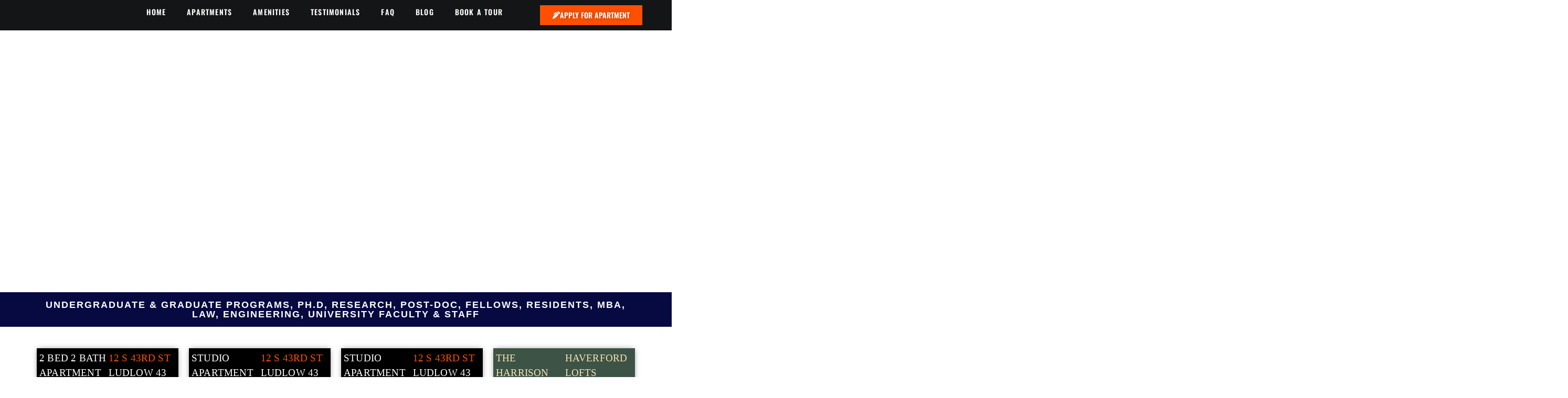

--- FILE ---
content_type: text/html; charset=UTF-8
request_url: https://universitycityapartments.com/explore-penn-medicine-careers-your-path-to-success/
body_size: 62107
content:
<!doctype html>
<html dir="ltr" lang="en-US" prefix="og: https://ogp.me/ns#">
<head>
	<meta charset="UTF-8">
	<meta name="viewport" content="width=device-width, initial-scale=1">
	<link rel="profile" href="https://gmpg.org/xfn/11">
	<title>Find the Best Apartments near Penn Medicine - University City Apartments For Rent Near UPENN / Drexel / PENN Medicine / CHOP</title>

		<!-- All in One SEO Pro 4.9.2 - aioseo.com -->
	<meta name="description" content="Join The Leading Healthcare Team in the U.S At Penn Medicine, you have the opportunity to join one of the leading healthcare teams in the United States, renowned for its commitment to delivering exceptional care and driving healthcare innovation. With a strong focus on patient-centered care and cutting-edge research, Penn Medicine has earned a reputation" />
	<meta name="robots" content="max-image-preview:large" />
	<meta name="author" content="Michael Breslov"/>
	<meta name="google-site-verification" content="google-site-verification=SHRK9WFhGOhQS9pyg2GkPu8VsVa6tsOYTmh121j7Ng4" />
	<link rel="canonical" href="https://universitycityapartments.com/explore-penn-medicine-careers-your-path-to-success/" />
	<meta name="generator" content="All in One SEO Pro (AIOSEO) 4.9.2" />
		<meta property="og:locale" content="en_US" />
		<meta property="og:site_name" content="University City Apartments For Rent Near UPENN / Drexel / PENN Medicine / CHOP - Apartments For Rent in University City Philadelphia near UPENN, Drexel, PENN, CHOP / 1 bedroom apartments for rent / 2 bedroom apartments for rent" />
		<meta property="og:type" content="article" />
		<meta property="og:title" content="Find the Best Apartments near Penn Medicine - University City Apartments For Rent Near UPENN / Drexel / PENN Medicine / CHOP" />
		<meta property="og:description" content="Join The Leading Healthcare Team in the U.S At Penn Medicine, you have the opportunity to join one of the leading healthcare teams in the United States, renowned for its commitment to delivering exceptional care and driving healthcare innovation. With a strong focus on patient-centered care and cutting-edge research, Penn Medicine has earned a reputation" />
		<meta property="og:url" content="https://universitycityapartments.com/explore-penn-medicine-careers-your-path-to-success/" />
		<meta property="og:image" content="https://universitycityapartments.com/wp-content/uploads/2023/09/penn-medicine-careers.jpg" />
		<meta property="og:image:secure_url" content="https://universitycityapartments.com/wp-content/uploads/2023/09/penn-medicine-careers.jpg" />
		<meta property="og:image:width" content="1456" />
		<meta property="og:image:height" content="816" />
		<meta property="article:published_time" content="2023-09-27T19:36:54+00:00" />
		<meta property="article:modified_time" content="2023-09-27T19:36:54+00:00" />
		<meta name="twitter:card" content="summary_large_image" />
		<meta name="twitter:title" content="Find the Best Apartments near Penn Medicine - University City Apartments For Rent Near UPENN / Drexel / PENN Medicine / CHOP" />
		<meta name="twitter:description" content="Join The Leading Healthcare Team in the U.S At Penn Medicine, you have the opportunity to join one of the leading healthcare teams in the United States, renowned for its commitment to delivering exceptional care and driving healthcare innovation. With a strong focus on patient-centered care and cutting-edge research, Penn Medicine has earned a reputation" />
		<meta name="twitter:image" content="https://universitycityapartments.com/wp-content/uploads/2020/04/social-facebook-picture.png" />
		<script type="application/ld+json" class="aioseo-schema">
			{"@context":"https:\/\/schema.org","@graph":[{"@type":"BlogPosting","@id":"https:\/\/universitycityapartments.com\/explore-penn-medicine-careers-your-path-to-success\/#blogposting","name":"Find the Best Apartments near Penn Medicine - University City Apartments For Rent Near UPENN \/ Drexel \/ PENN Medicine \/ CHOP","headline":"Find the Best Apartments near Penn Medicine","author":{"@id":"https:\/\/universitycityapartments.com\/author\/janice_higgins\/#author"},"publisher":{"@id":"https:\/\/universitycityapartments.com\/#organization"},"image":{"@type":"ImageObject","url":"https:\/\/universitycityapartments.com\/wp-content\/uploads\/2023\/09\/penn-medicine-careers.jpg","width":1456,"height":816,"caption":"penn medicine careers"},"datePublished":"2023-09-27T15:36:54-04:00","dateModified":"2023-09-27T15:36:54-04:00","inLanguage":"en-US","mainEntityOfPage":{"@id":"https:\/\/universitycityapartments.com\/explore-penn-medicine-careers-your-path-to-success\/#webpage"},"isPartOf":{"@id":"https:\/\/universitycityapartments.com\/explore-penn-medicine-careers-your-path-to-success\/#webpage"},"articleSection":"About University City"},{"@type":"BreadcrumbList","@id":"https:\/\/universitycityapartments.com\/explore-penn-medicine-careers-your-path-to-success\/#breadcrumblist","itemListElement":[{"@type":"ListItem","@id":"https:\/\/universitycityapartments.com#listItem","position":1,"name":"Home","item":"https:\/\/universitycityapartments.com","nextItem":{"@type":"ListItem","@id":"https:\/\/universitycityapartments.com\/category\/about-university-city\/#listItem","name":"About University City"}},{"@type":"ListItem","@id":"https:\/\/universitycityapartments.com\/category\/about-university-city\/#listItem","position":2,"name":"About University City","item":"https:\/\/universitycityapartments.com\/category\/about-university-city\/","nextItem":{"@type":"ListItem","@id":"https:\/\/universitycityapartments.com\/explore-penn-medicine-careers-your-path-to-success\/#listItem","name":"Find the Best Apartments near Penn Medicine"},"previousItem":{"@type":"ListItem","@id":"https:\/\/universitycityapartments.com#listItem","name":"Home"}},{"@type":"ListItem","@id":"https:\/\/universitycityapartments.com\/explore-penn-medicine-careers-your-path-to-success\/#listItem","position":3,"name":"Find the Best Apartments near Penn Medicine","previousItem":{"@type":"ListItem","@id":"https:\/\/universitycityapartments.com\/category\/about-university-city\/#listItem","name":"About University City"}}]},{"@type":"Organization","@id":"https:\/\/universitycityapartments.com\/#organization","name":"University City Apartments","description":"University City Apartments in Philadelphia, PA: Off-Campus Housing and Apartments For Rent near UPENN, Penn Medicine, PENN, and Drexel University","url":"https:\/\/universitycityapartments.com\/","email":"info@redblock.com","telephone":"+12153315252","logo":{"@type":"ImageObject","url":"https:\/\/universitycityapartments.com\/wp-content\/uploads\/2023\/05\/University-city-Apartments_logo-450x152-2.png","@id":"https:\/\/universitycityapartments.com\/explore-penn-medicine-careers-your-path-to-success\/#organizationLogo","width":450,"height":152},"image":{"@id":"https:\/\/universitycityapartments.com\/explore-penn-medicine-careers-your-path-to-success\/#organizationLogo"}},{"@type":"Person","@id":"https:\/\/universitycityapartments.com\/author\/janice_higgins\/#author","url":"https:\/\/universitycityapartments.com\/author\/janice_higgins\/","name":"Michael Breslov"},{"@type":"WebPage","@id":"https:\/\/universitycityapartments.com\/explore-penn-medicine-careers-your-path-to-success\/#webpage","url":"https:\/\/universitycityapartments.com\/explore-penn-medicine-careers-your-path-to-success\/","name":"Find the Best Apartments near Penn Medicine - University City Apartments For Rent Near UPENN \/ Drexel \/ PENN Medicine \/ CHOP","description":"Join The Leading Healthcare Team in the U.S At Penn Medicine, you have the opportunity to join one of the leading healthcare teams in the United States, renowned for its commitment to delivering exceptional care and driving healthcare innovation. With a strong focus on patient-centered care and cutting-edge research, Penn Medicine has earned a reputation","inLanguage":"en-US","isPartOf":{"@id":"https:\/\/universitycityapartments.com\/#website"},"breadcrumb":{"@id":"https:\/\/universitycityapartments.com\/explore-penn-medicine-careers-your-path-to-success\/#breadcrumblist"},"author":{"@id":"https:\/\/universitycityapartments.com\/author\/janice_higgins\/#author"},"creator":{"@id":"https:\/\/universitycityapartments.com\/author\/janice_higgins\/#author"},"image":{"@type":"ImageObject","url":"https:\/\/universitycityapartments.com\/wp-content\/uploads\/2023\/09\/penn-medicine-careers.jpg","@id":"https:\/\/universitycityapartments.com\/explore-penn-medicine-careers-your-path-to-success\/#mainImage","width":1456,"height":816,"caption":"penn medicine careers"},"primaryImageOfPage":{"@id":"https:\/\/universitycityapartments.com\/explore-penn-medicine-careers-your-path-to-success\/#mainImage"},"datePublished":"2023-09-27T15:36:54-04:00","dateModified":"2023-09-27T15:36:54-04:00"},{"@type":"WebSite","@id":"https:\/\/universitycityapartments.com\/#website","url":"https:\/\/universitycityapartments.com\/","name":"University City Apartments in Philadelphia, PA near UPENN, Drexel, Penn Medicine","description":"Apartments For Rent in University City Philadelphia near UPENN, Drexel, PENN, CHOP \/ 1 bedroom apartments for rent \/ 2 bedroom apartments for rent","inLanguage":"en-US","publisher":{"@id":"https:\/\/universitycityapartments.com\/#organization"}}]}
		</script>
		<!-- All in One SEO Pro -->


            <script data-no-defer="1" data-ezscrex="false" data-cfasync="false" data-pagespeed-no-defer data-cookieconsent="ignore">
                var ctPublicFunctions = {"_ajax_nonce":"51ea27f336","_rest_nonce":"a5e3ca9104","_ajax_url":"\/wp-admin\/admin-ajax.php","_rest_url":"https:\/\/universitycityapartments.com\/wp-json\/","data__cookies_type":"none","data__ajax_type":"rest","data__bot_detector_enabled":0,"data__frontend_data_log_enabled":1,"cookiePrefix":"","wprocket_detected":true,"host_url":"universitycityapartments.com","text__ee_click_to_select":"Click to select the whole data","text__ee_original_email":"The complete one is","text__ee_got_it":"Got it","text__ee_blocked":"Blocked","text__ee_cannot_connect":"Cannot connect","text__ee_cannot_decode":"Can not decode email. Unknown reason","text__ee_email_decoder":"CleanTalk email decoder","text__ee_wait_for_decoding":"The magic is on the way!","text__ee_decoding_process":"Please wait a few seconds while we decode the contact data."}
            </script>
        
            <script data-no-defer="1" data-ezscrex="false" data-cfasync="false" data-pagespeed-no-defer data-cookieconsent="ignore">
                var ctPublic = {"_ajax_nonce":"51ea27f336","settings__forms__check_internal":"0","settings__forms__check_external":"0","settings__forms__force_protection":0,"settings__forms__search_test":"1","settings__forms__wc_add_to_cart":"0","settings__data__bot_detector_enabled":0,"settings__sfw__anti_crawler":0,"blog_home":"https:\/\/universitycityapartments.com\/","pixel__setting":"3","pixel__enabled":true,"pixel__url":"https:\/\/moderate11.cleantalk.org\/pixel\/0f40403db2789158d1874fb58a91ba63.gif","data__email_check_before_post":"1","data__email_check_exist_post":0,"data__cookies_type":"none","data__key_is_ok":true,"data__visible_fields_required":true,"wl_brandname":"Anti-Spam by CleanTalk","wl_brandname_short":"CleanTalk","ct_checkjs_key":"3ecd6ba8d04dad392fd5f1960939a1d71f25a412bb255e2020311af6a909d1d0","emailEncoderPassKey":"b49ff7fd154a0c0dbbd150cd7d0f81fb","bot_detector_forms_excluded":"W10=","advancedCacheExists":true,"varnishCacheExists":false,"wc_ajax_add_to_cart":false}
            </script>
        <link rel='dns-prefetch' href='//www.googletagmanager.com' />

<link rel="alternate" type="application/rss+xml" title="University City Apartments For Rent Near UPENN / Drexel / PENN Medicine / CHOP &raquo; Feed" href="https://universitycityapartments.com/feed/" />
<link rel="alternate" type="application/rss+xml" title="University City Apartments For Rent Near UPENN / Drexel / PENN Medicine / CHOP &raquo; Comments Feed" href="https://universitycityapartments.com/comments/feed/" />
<link rel="alternate" type="application/rss+xml" title="University City Apartments For Rent Near UPENN / Drexel / PENN Medicine / CHOP &raquo; Find the Best Apartments near Penn Medicine Comments Feed" href="https://universitycityapartments.com/explore-penn-medicine-careers-your-path-to-success/feed/" />
<link rel="alternate" title="oEmbed (JSON)" type="application/json+oembed" href="https://universitycityapartments.com/wp-json/oembed/1.0/embed?url=https%3A%2F%2Funiversitycityapartments.com%2Fexplore-penn-medicine-careers-your-path-to-success%2F" />
<link rel="alternate" title="oEmbed (XML)" type="text/xml+oembed" href="https://universitycityapartments.com/wp-json/oembed/1.0/embed?url=https%3A%2F%2Funiversitycityapartments.com%2Fexplore-penn-medicine-careers-your-path-to-success%2F&#038;format=xml" />
<style id='wp-img-auto-sizes-contain-inline-css'>
img:is([sizes=auto i],[sizes^="auto," i]){contain-intrinsic-size:3000px 1500px}
/*# sourceURL=wp-img-auto-sizes-contain-inline-css */
</style>
<style id='wp-emoji-styles-inline-css'>

	img.wp-smiley, img.emoji {
		display: inline !important;
		border: none !important;
		box-shadow: none !important;
		height: 1em !important;
		width: 1em !important;
		margin: 0 0.07em !important;
		vertical-align: -0.1em !important;
		background: none !important;
		padding: 0 !important;
	}
/*# sourceURL=wp-emoji-styles-inline-css */
</style>
<link rel='stylesheet' id='wp-block-library-css' href='https://universitycityapartments.com/wp-includes/css/dist/block-library/style.min.css?ver=5314bc2adc039988513a63add56fc55f' media='all' />
<style id='classic-theme-styles-inline-css'>
/*! This file is auto-generated */
.wp-block-button__link{color:#fff;background-color:#32373c;border-radius:9999px;box-shadow:none;text-decoration:none;padding:calc(.667em + 2px) calc(1.333em + 2px);font-size:1.125em}.wp-block-file__button{background:#32373c;color:#fff;text-decoration:none}
/*# sourceURL=/wp-includes/css/classic-themes.min.css */
</style>
<link data-minify="1" rel='stylesheet' id='aioseo/css/src/vue/standalone/blocks/table-of-contents/global.scss-css' href='https://universitycityapartments.com/wp-content/cache/min/1/wp-content/plugins/all-in-one-seo-pack-pro/dist/Pro/assets/css/table-of-contents/global.e90f6d47.css?ver=1766483999' media='all' />
<link data-minify="1" rel='stylesheet' id='aioseo/css/src/vue/standalone/blocks/pro/recipe/global.scss-css' href='https://universitycityapartments.com/wp-content/cache/min/1/wp-content/plugins/all-in-one-seo-pack-pro/dist/Pro/assets/css/recipe/global.67a3275f.css?ver=1766483999' media='all' />
<link data-minify="1" rel='stylesheet' id='aioseo/css/src/vue/standalone/blocks/pro/product/global.scss-css' href='https://universitycityapartments.com/wp-content/cache/min/1/wp-content/plugins/all-in-one-seo-pack-pro/dist/Pro/assets/css/product/global.61066cfb.css?ver=1766483999' media='all' />
<link data-minify="1" rel='stylesheet' id='aioseo-local-business/css/src/assets/scss/business-info.scss-css' href='https://universitycityapartments.com/wp-content/cache/min/1/wp-content/plugins/aioseo-local-business/dist/css/business-info.DlwHGRMe.css?ver=1766483999' media='all' />
<link data-minify="1" rel='stylesheet' id='aioseo-local-business/css/src/assets/scss/opening-hours.scss-css' href='https://universitycityapartments.com/wp-content/cache/min/1/wp-content/plugins/aioseo-local-business/dist/css/opening-hours.Bg1Edlf_.css?ver=1766483999' media='all' />
<link data-minify="1" rel='stylesheet' id='jet-engine-frontend-css' href='https://universitycityapartments.com/wp-content/cache/min/1/wp-content/plugins/jet-engine/assets/css/frontend.css?ver=1766483999' media='all' />
<style id='global-styles-inline-css'>
:root{--wp--preset--aspect-ratio--square: 1;--wp--preset--aspect-ratio--4-3: 4/3;--wp--preset--aspect-ratio--3-4: 3/4;--wp--preset--aspect-ratio--3-2: 3/2;--wp--preset--aspect-ratio--2-3: 2/3;--wp--preset--aspect-ratio--16-9: 16/9;--wp--preset--aspect-ratio--9-16: 9/16;--wp--preset--color--black: #000000;--wp--preset--color--cyan-bluish-gray: #abb8c3;--wp--preset--color--white: #ffffff;--wp--preset--color--pale-pink: #f78da7;--wp--preset--color--vivid-red: #cf2e2e;--wp--preset--color--luminous-vivid-orange: #ff6900;--wp--preset--color--luminous-vivid-amber: #fcb900;--wp--preset--color--light-green-cyan: #7bdcb5;--wp--preset--color--vivid-green-cyan: #00d084;--wp--preset--color--pale-cyan-blue: #8ed1fc;--wp--preset--color--vivid-cyan-blue: #0693e3;--wp--preset--color--vivid-purple: #9b51e0;--wp--preset--gradient--vivid-cyan-blue-to-vivid-purple: linear-gradient(135deg,rgb(6,147,227) 0%,rgb(155,81,224) 100%);--wp--preset--gradient--light-green-cyan-to-vivid-green-cyan: linear-gradient(135deg,rgb(122,220,180) 0%,rgb(0,208,130) 100%);--wp--preset--gradient--luminous-vivid-amber-to-luminous-vivid-orange: linear-gradient(135deg,rgb(252,185,0) 0%,rgb(255,105,0) 100%);--wp--preset--gradient--luminous-vivid-orange-to-vivid-red: linear-gradient(135deg,rgb(255,105,0) 0%,rgb(207,46,46) 100%);--wp--preset--gradient--very-light-gray-to-cyan-bluish-gray: linear-gradient(135deg,rgb(238,238,238) 0%,rgb(169,184,195) 100%);--wp--preset--gradient--cool-to-warm-spectrum: linear-gradient(135deg,rgb(74,234,220) 0%,rgb(151,120,209) 20%,rgb(207,42,186) 40%,rgb(238,44,130) 60%,rgb(251,105,98) 80%,rgb(254,248,76) 100%);--wp--preset--gradient--blush-light-purple: linear-gradient(135deg,rgb(255,206,236) 0%,rgb(152,150,240) 100%);--wp--preset--gradient--blush-bordeaux: linear-gradient(135deg,rgb(254,205,165) 0%,rgb(254,45,45) 50%,rgb(107,0,62) 100%);--wp--preset--gradient--luminous-dusk: linear-gradient(135deg,rgb(255,203,112) 0%,rgb(199,81,192) 50%,rgb(65,88,208) 100%);--wp--preset--gradient--pale-ocean: linear-gradient(135deg,rgb(255,245,203) 0%,rgb(182,227,212) 50%,rgb(51,167,181) 100%);--wp--preset--gradient--electric-grass: linear-gradient(135deg,rgb(202,248,128) 0%,rgb(113,206,126) 100%);--wp--preset--gradient--midnight: linear-gradient(135deg,rgb(2,3,129) 0%,rgb(40,116,252) 100%);--wp--preset--font-size--small: 13px;--wp--preset--font-size--medium: 20px;--wp--preset--font-size--large: 36px;--wp--preset--font-size--x-large: 42px;--wp--preset--spacing--20: 0.44rem;--wp--preset--spacing--30: 0.67rem;--wp--preset--spacing--40: 1rem;--wp--preset--spacing--50: 1.5rem;--wp--preset--spacing--60: 2.25rem;--wp--preset--spacing--70: 3.38rem;--wp--preset--spacing--80: 5.06rem;--wp--preset--shadow--natural: 6px 6px 9px rgba(0, 0, 0, 0.2);--wp--preset--shadow--deep: 12px 12px 50px rgba(0, 0, 0, 0.4);--wp--preset--shadow--sharp: 6px 6px 0px rgba(0, 0, 0, 0.2);--wp--preset--shadow--outlined: 6px 6px 0px -3px rgb(255, 255, 255), 6px 6px rgb(0, 0, 0);--wp--preset--shadow--crisp: 6px 6px 0px rgb(0, 0, 0);}:where(.is-layout-flex){gap: 0.5em;}:where(.is-layout-grid){gap: 0.5em;}body .is-layout-flex{display: flex;}.is-layout-flex{flex-wrap: wrap;align-items: center;}.is-layout-flex > :is(*, div){margin: 0;}body .is-layout-grid{display: grid;}.is-layout-grid > :is(*, div){margin: 0;}:where(.wp-block-columns.is-layout-flex){gap: 2em;}:where(.wp-block-columns.is-layout-grid){gap: 2em;}:where(.wp-block-post-template.is-layout-flex){gap: 1.25em;}:where(.wp-block-post-template.is-layout-grid){gap: 1.25em;}.has-black-color{color: var(--wp--preset--color--black) !important;}.has-cyan-bluish-gray-color{color: var(--wp--preset--color--cyan-bluish-gray) !important;}.has-white-color{color: var(--wp--preset--color--white) !important;}.has-pale-pink-color{color: var(--wp--preset--color--pale-pink) !important;}.has-vivid-red-color{color: var(--wp--preset--color--vivid-red) !important;}.has-luminous-vivid-orange-color{color: var(--wp--preset--color--luminous-vivid-orange) !important;}.has-luminous-vivid-amber-color{color: var(--wp--preset--color--luminous-vivid-amber) !important;}.has-light-green-cyan-color{color: var(--wp--preset--color--light-green-cyan) !important;}.has-vivid-green-cyan-color{color: var(--wp--preset--color--vivid-green-cyan) !important;}.has-pale-cyan-blue-color{color: var(--wp--preset--color--pale-cyan-blue) !important;}.has-vivid-cyan-blue-color{color: var(--wp--preset--color--vivid-cyan-blue) !important;}.has-vivid-purple-color{color: var(--wp--preset--color--vivid-purple) !important;}.has-black-background-color{background-color: var(--wp--preset--color--black) !important;}.has-cyan-bluish-gray-background-color{background-color: var(--wp--preset--color--cyan-bluish-gray) !important;}.has-white-background-color{background-color: var(--wp--preset--color--white) !important;}.has-pale-pink-background-color{background-color: var(--wp--preset--color--pale-pink) !important;}.has-vivid-red-background-color{background-color: var(--wp--preset--color--vivid-red) !important;}.has-luminous-vivid-orange-background-color{background-color: var(--wp--preset--color--luminous-vivid-orange) !important;}.has-luminous-vivid-amber-background-color{background-color: var(--wp--preset--color--luminous-vivid-amber) !important;}.has-light-green-cyan-background-color{background-color: var(--wp--preset--color--light-green-cyan) !important;}.has-vivid-green-cyan-background-color{background-color: var(--wp--preset--color--vivid-green-cyan) !important;}.has-pale-cyan-blue-background-color{background-color: var(--wp--preset--color--pale-cyan-blue) !important;}.has-vivid-cyan-blue-background-color{background-color: var(--wp--preset--color--vivid-cyan-blue) !important;}.has-vivid-purple-background-color{background-color: var(--wp--preset--color--vivid-purple) !important;}.has-black-border-color{border-color: var(--wp--preset--color--black) !important;}.has-cyan-bluish-gray-border-color{border-color: var(--wp--preset--color--cyan-bluish-gray) !important;}.has-white-border-color{border-color: var(--wp--preset--color--white) !important;}.has-pale-pink-border-color{border-color: var(--wp--preset--color--pale-pink) !important;}.has-vivid-red-border-color{border-color: var(--wp--preset--color--vivid-red) !important;}.has-luminous-vivid-orange-border-color{border-color: var(--wp--preset--color--luminous-vivid-orange) !important;}.has-luminous-vivid-amber-border-color{border-color: var(--wp--preset--color--luminous-vivid-amber) !important;}.has-light-green-cyan-border-color{border-color: var(--wp--preset--color--light-green-cyan) !important;}.has-vivid-green-cyan-border-color{border-color: var(--wp--preset--color--vivid-green-cyan) !important;}.has-pale-cyan-blue-border-color{border-color: var(--wp--preset--color--pale-cyan-blue) !important;}.has-vivid-cyan-blue-border-color{border-color: var(--wp--preset--color--vivid-cyan-blue) !important;}.has-vivid-purple-border-color{border-color: var(--wp--preset--color--vivid-purple) !important;}.has-vivid-cyan-blue-to-vivid-purple-gradient-background{background: var(--wp--preset--gradient--vivid-cyan-blue-to-vivid-purple) !important;}.has-light-green-cyan-to-vivid-green-cyan-gradient-background{background: var(--wp--preset--gradient--light-green-cyan-to-vivid-green-cyan) !important;}.has-luminous-vivid-amber-to-luminous-vivid-orange-gradient-background{background: var(--wp--preset--gradient--luminous-vivid-amber-to-luminous-vivid-orange) !important;}.has-luminous-vivid-orange-to-vivid-red-gradient-background{background: var(--wp--preset--gradient--luminous-vivid-orange-to-vivid-red) !important;}.has-very-light-gray-to-cyan-bluish-gray-gradient-background{background: var(--wp--preset--gradient--very-light-gray-to-cyan-bluish-gray) !important;}.has-cool-to-warm-spectrum-gradient-background{background: var(--wp--preset--gradient--cool-to-warm-spectrum) !important;}.has-blush-light-purple-gradient-background{background: var(--wp--preset--gradient--blush-light-purple) !important;}.has-blush-bordeaux-gradient-background{background: var(--wp--preset--gradient--blush-bordeaux) !important;}.has-luminous-dusk-gradient-background{background: var(--wp--preset--gradient--luminous-dusk) !important;}.has-pale-ocean-gradient-background{background: var(--wp--preset--gradient--pale-ocean) !important;}.has-electric-grass-gradient-background{background: var(--wp--preset--gradient--electric-grass) !important;}.has-midnight-gradient-background{background: var(--wp--preset--gradient--midnight) !important;}.has-small-font-size{font-size: var(--wp--preset--font-size--small) !important;}.has-medium-font-size{font-size: var(--wp--preset--font-size--medium) !important;}.has-large-font-size{font-size: var(--wp--preset--font-size--large) !important;}.has-x-large-font-size{font-size: var(--wp--preset--font-size--x-large) !important;}
:where(.wp-block-post-template.is-layout-flex){gap: 1.25em;}:where(.wp-block-post-template.is-layout-grid){gap: 1.25em;}
:where(.wp-block-term-template.is-layout-flex){gap: 1.25em;}:where(.wp-block-term-template.is-layout-grid){gap: 1.25em;}
:where(.wp-block-columns.is-layout-flex){gap: 2em;}:where(.wp-block-columns.is-layout-grid){gap: 2em;}
:root :where(.wp-block-pullquote){font-size: 1.5em;line-height: 1.6;}
/*# sourceURL=global-styles-inline-css */
</style>
<link rel='stylesheet' id='cleantalk-public-css-css' href='https://universitycityapartments.com/wp-content/cache/background-css/1/universitycityapartments.com/wp-content/plugins/cleantalk-spam-protect/css/cleantalk-public.min.css?ver=6.70.1_1766181439&wpr_t=1766495356' media='all' />
<link rel='stylesheet' id='cleantalk-email-decoder-css-css' href='https://universitycityapartments.com/wp-content/plugins/cleantalk-spam-protect/css/cleantalk-email-decoder.min.css?ver=6.70.1_1766181439' media='all' />
<link rel='stylesheet' id='hello-elementor-css' href='https://universitycityapartments.com/wp-content/themes/hello-elementor/style.min.css?ver=3.1.1' media='all' />
<link rel='stylesheet' id='hello-elementor-theme-style-css' href='https://universitycityapartments.com/wp-content/themes/hello-elementor/theme.min.css?ver=3.1.1' media='all' />
<link rel='stylesheet' id='hello-elementor-header-footer-css' href='https://universitycityapartments.com/wp-content/themes/hello-elementor/header-footer.min.css?ver=3.1.1' media='all' />
<link data-minify="1" rel='stylesheet' id='jet-fb-option-field-select-css' href='https://universitycityapartments.com/wp-content/cache/min/1/wp-content/plugins/jetformbuilder/modules/option-field/assets/build/select.css?ver=1766483999' media='all' />
<link data-minify="1" rel='stylesheet' id='jet-fb-option-field-checkbox-css' href='https://universitycityapartments.com/wp-content/cache/min/1/wp-content/plugins/jetformbuilder/modules/option-field/assets/build/checkbox.css?ver=1766483999' media='all' />
<link data-minify="1" rel='stylesheet' id='jet-fb-option-field-radio-css' href='https://universitycityapartments.com/wp-content/cache/min/1/wp-content/plugins/jetformbuilder/modules/option-field/assets/build/radio.css?ver=1766483999' media='all' />
<link data-minify="1" rel='stylesheet' id='jet-fb-advanced-choices-css' href='https://universitycityapartments.com/wp-content/cache/min/1/wp-content/plugins/jetformbuilder/modules/advanced-choices/assets/build/main.css?ver=1766483999' media='all' />
<link data-minify="1" rel='stylesheet' id='jet-fb-wysiwyg-css' href='https://universitycityapartments.com/wp-content/cache/min/1/wp-content/plugins/jetformbuilder/modules/wysiwyg/assets/build/wysiwyg.css?ver=1766483999' media='all' />
<link data-minify="1" rel='stylesheet' id='jet-fb-switcher-css' href='https://universitycityapartments.com/wp-content/cache/min/1/wp-content/plugins/jetformbuilder/modules/switcher/assets/build/switcher.css?ver=1766483999' media='all' />
<link data-minify="1" rel='stylesheet' id='jet-popup-frontend-css' href='https://universitycityapartments.com/wp-content/cache/background-css/1/universitycityapartments.com/wp-content/cache/min/1/wp-content/plugins/jet-popup/assets/css/jet-popup-frontend.css?ver=1766483999&wpr_t=1766495356' media='all' />
<link rel='stylesheet' id='mediaelement-css' href='https://universitycityapartments.com/wp-content/cache/background-css/1/universitycityapartments.com/wp-includes/js/mediaelement/mediaelementplayer-legacy.min.css?ver=4.2.17&wpr_t=1766495356' media='all' />
<link rel='stylesheet' id='photoswipe-css' href='https://universitycityapartments.com/wp-content/cache/background-css/1/universitycityapartments.com/wp-content/plugins/jet-woo-product-gallery/assets/lib/photoswipe/css/photoswipe.min.css?ver=2.1.20&wpr_t=1766495356' media='all' />
<link rel='stylesheet' id='photoswipe-default-skin-css' href='https://universitycityapartments.com/wp-content/cache/background-css/1/universitycityapartments.com/wp-content/plugins/jet-woo-product-gallery/assets/lib/photoswipe/css/default-skin/default-skin.min.css?ver=2.1.20&wpr_t=1766495356' media='all' />
<link data-minify="1" rel='stylesheet' id='jet-gallery-frontend-css' href='https://universitycityapartments.com/wp-content/cache/min/1/wp-content/plugins/jet-woo-product-gallery/assets/css/frontend.css?ver=1766483999' media='all' />
<link data-minify="1" rel='stylesheet' id='jet-gallery-widget-gallery-anchor-nav-css' href='https://universitycityapartments.com/wp-content/cache/min/1/wp-content/plugins/jet-woo-product-gallery/assets/css/widgets/gallery-anchor-nav.css?ver=1766483999' media='all' />
<link data-minify="1" rel='stylesheet' id='jet-gallery-widget-gallery-grid-css' href='https://universitycityapartments.com/wp-content/cache/min/1/wp-content/plugins/jet-woo-product-gallery/assets/css/widgets/gallery-grid.css?ver=1766483999' media='all' />
<link data-minify="1" rel='stylesheet' id='jet-gallery-widget-gallery-modern-css' href='https://universitycityapartments.com/wp-content/cache/min/1/wp-content/plugins/jet-woo-product-gallery/assets/css/widgets/gallery-modern.css?ver=1766483999' media='all' />
<link data-minify="1" rel='stylesheet' id='jet-gallery-widget-gallery-slider-css' href='https://universitycityapartments.com/wp-content/cache/min/1/wp-content/plugins/jet-woo-product-gallery/assets/css/widgets/gallery-slider.css?ver=1766483999' media='all' />
<link rel='stylesheet' id='jet-theme-core-frontend-styles-css' href='https://universitycityapartments.com/wp-content/plugins/jet-theme-core/assets/css/frontend.css?ver=2.2.2.1' media='all' />
<link rel='stylesheet' id='elementor-frontend-css' href='https://universitycityapartments.com/wp-content/uploads/elementor/css/custom-frontend.min.css?ver=1766483886' media='all' />
<link rel='stylesheet' id='widget-image-css' href='https://universitycityapartments.com/wp-content/plugins/elementor/assets/css/widget-image.min.css?ver=3.34.0' media='all' />
<link rel='stylesheet' id='widget-nav-menu-css' href='https://universitycityapartments.com/wp-content/uploads/elementor/css/custom-pro-widget-nav-menu.min.css?ver=1766483886' media='all' />
<link rel='stylesheet' id='e-sticky-css' href='https://universitycityapartments.com/wp-content/plugins/elementor-pro/assets/css/modules/sticky.min.css?ver=3.34.0' media='all' />
<link rel='stylesheet' id='widget-heading-css' href='https://universitycityapartments.com/wp-content/plugins/elementor/assets/css/widget-heading.min.css?ver=3.34.0' media='all' />
<link rel='stylesheet' id='widget-gallery-css' href='https://universitycityapartments.com/wp-content/plugins/elementor-pro/assets/css/widget-gallery.min.css?ver=3.34.0' media='all' />
<link rel='stylesheet' id='elementor-gallery-css' href='https://universitycityapartments.com/wp-content/plugins/elementor/assets/lib/e-gallery/css/e-gallery.min.css?ver=1.2.0' media='all' />
<link rel='stylesheet' id='e-transitions-css' href='https://universitycityapartments.com/wp-content/plugins/elementor-pro/assets/css/conditionals/transitions.min.css?ver=3.34.0' media='all' />
<link rel='stylesheet' id='elementor-post-1043-css' href='https://universitycityapartments.com/wp-content/uploads/elementor/css/post-1043.css?ver=1766483886' media='all' />
<link rel='stylesheet' id='elementor-post-882-css' href='https://universitycityapartments.com/wp-content/uploads/elementor/css/post-882.css?ver=1766483887' media='all' />
<link rel='stylesheet' id='elementor-post-932-css' href='https://universitycityapartments.com/wp-content/uploads/elementor/css/post-932.css?ver=1766483887' media='all' />
<link rel='stylesheet' id='elementor-post-2831-css' href='https://universitycityapartments.com/wp-content/cache/background-css/1/universitycityapartments.com/wp-content/uploads/elementor/css/post-2831.css?ver=1766484001&wpr_t=1766495356' media='all' />
<link rel='stylesheet' id='elementor-post-8442-css' href='https://universitycityapartments.com/wp-content/uploads/elementor/css/post-8442.css?ver=1766483887' media='all' />
<link data-minify="1" rel='stylesheet' id='elementor-gf-local-bebasneue-css' href='https://universitycityapartments.com/wp-content/cache/min/1/wp-content/uploads/elementor/google-fonts/css/bebasneue.css?ver=1766483999' media='all' />
<link data-minify="1" rel='stylesheet' id='elementor-gf-local-quicksand-css' href='https://universitycityapartments.com/wp-content/cache/min/1/wp-content/uploads/elementor/google-fonts/css/quicksand.css?ver=1766483999' media='all' />
<link data-minify="1" rel='stylesheet' id='elementor-gf-local-oswald-css' href='https://universitycityapartments.com/wp-content/cache/min/1/wp-content/uploads/elementor/google-fonts/css/oswald.css?ver=1766483999' media='all' />
<link data-minify="1" rel='stylesheet' id='elementor-gf-local-roboto-css' href='https://universitycityapartments.com/wp-content/cache/min/1/wp-content/uploads/elementor/google-fonts/css/roboto.css?ver=1766483999' media='all' />
<link data-minify="1" rel='stylesheet' id='elementor-gf-local-merriweather-css' href='https://universitycityapartments.com/wp-content/cache/min/1/wp-content/uploads/elementor/google-fonts/css/merriweather.css?ver=1766484002' media='all' />
<script src="https://universitycityapartments.com/wp-content/plugins/cleantalk-spam-protect/js/apbct-public-bundle_gathering.min.js?ver=6.70.1_1766181439" id="apbct-public-bundle_gathering.min-js-js"></script>
<script src="https://universitycityapartments.com/wp-includes/js/jquery/jquery.min.js?ver=3.7.1" id="jquery-core-js"></script>
<script src="https://universitycityapartments.com/wp-includes/js/jquery/jquery-migrate.min.js?ver=3.4.1" id="jquery-migrate-js"></script>

<!-- Google tag (gtag.js) snippet added by Site Kit -->
<!-- Google Analytics snippet added by Site Kit -->
<script src="https://www.googletagmanager.com/gtag/js?id=G-3PTRSSTXFF" id="google_gtagjs-js" async></script>
<script id="google_gtagjs-js-after">
window.dataLayer = window.dataLayer || [];function gtag(){dataLayer.push(arguments);}
gtag("set","linker",{"domains":["universitycityapartments.com"]});
gtag("js", new Date());
gtag("set", "developer_id.dZTNiMT", true);
gtag("config", "G-3PTRSSTXFF");
//# sourceURL=google_gtagjs-js-after
</script>
<link rel="https://api.w.org/" href="https://universitycityapartments.com/wp-json/" /><link rel="alternate" title="JSON" type="application/json" href="https://universitycityapartments.com/wp-json/wp/v2/posts/5280" /><link rel="EditURI" type="application/rsd+xml" title="RSD" href="https://universitycityapartments.com/xmlrpc.php?rsd" />

<link rel='shortlink' href='https://universitycityapartments.com/?p=5280' />
<meta name="generator" content="Site Kit by Google 1.168.0" /><!-- Google Tag Manager -->
<script>(function(w,d,s,l,i){w[l]=w[l]||[];w[l].push({'gtm.start':
new Date().getTime(),event:'gtm.js'});var f=d.getElementsByTagName(s)[0],
j=d.createElement(s),dl=l!='dataLayer'?'&l='+l:'';j.async=true;j.src=
'https://www.googletagmanager.com/gtm.js?id='+i+dl;f.parentNode.insertBefore(j,f);
})(window,document,'script','dataLayer','GTM-TFJMKP3');</script>
<!-- End Google Tag Manager -->

<meta name="google-site-verification" content="9sZRlPcU2sPJ7lMP7vD2hWng55llHm5AYTaP-2es97s" /><meta name="generator" content="performance-lab 4.0.0; plugins: ">
<meta name="generator" content="Elementor 3.34.0; features: e_font_icon_svg, additional_custom_breakpoints; settings: css_print_method-external, google_font-enabled, font_display-auto">
			<style>
				.e-con.e-parent:nth-of-type(n+4):not(.e-lazyloaded):not(.e-no-lazyload),
				.e-con.e-parent:nth-of-type(n+4):not(.e-lazyloaded):not(.e-no-lazyload) * {
					background-image: none !important;
				}
				@media screen and (max-height: 1024px) {
					.e-con.e-parent:nth-of-type(n+3):not(.e-lazyloaded):not(.e-no-lazyload),
					.e-con.e-parent:nth-of-type(n+3):not(.e-lazyloaded):not(.e-no-lazyload) * {
						background-image: none !important;
					}
				}
				@media screen and (max-height: 640px) {
					.e-con.e-parent:nth-of-type(n+2):not(.e-lazyloaded):not(.e-no-lazyload),
					.e-con.e-parent:nth-of-type(n+2):not(.e-lazyloaded):not(.e-no-lazyload) * {
						background-image: none !important;
					}
				}
			</style>
			<!-- Hotjar Tracking Code for https://universitycityapartments.com/ -->
<script>
    (function(h,o,t,j,a,r){
        h.hj=h.hj||function(){(h.hj.q=h.hj.q||[]).push(arguments)};
        h._hjSettings={hjid:3885886,hjsv:6};
        a=o.getElementsByTagName('head')[0];
        r=o.createElement('script');r.async=1;
        r.src=t+h._hjSettings.hjid+j+h._hjSettings.hjsv;
        a.appendChild(r);
    })(window,document,'https://static.hotjar.com/c/hotjar-','.js?sv=');
</script><link rel="icon" href="https://universitycityapartments.com/wp-content/uploads/2020/03/40spring-_orange-e1610745984131-150x150.png" sizes="32x32" />
<link rel="icon" href="https://universitycityapartments.com/wp-content/uploads/2020/03/40spring-_orange-e1610745984131.png" sizes="192x192" />
<link rel="apple-touch-icon" href="https://universitycityapartments.com/wp-content/uploads/2020/03/40spring-_orange-e1610745984131.png" />
<meta name="msapplication-TileImage" content="https://universitycityapartments.com/wp-content/uploads/2020/03/40spring-_orange-e1610745984131.png" />
		<style id="wp-custom-css">
			a {
    color: #0090ec;
}		</style>
		<noscript><style id="rocket-lazyload-nojs-css">.rll-youtube-player, [data-lazy-src]{display:none !important;}</style></noscript><style id="wpr-lazyload-bg-container"></style><style id="wpr-lazyload-bg-exclusion"></style>
<noscript>
<style id="wpr-lazyload-bg-nostyle">.apbct-check_email_exist-load{--wpr-bg-6b5da934-bd35-401e-8214-00871431371c: url('https://universitycityapartments.com/wp-content/plugins/cleantalk-spam-protect/css/images/checking_email.gif');}.apbct-check_email_exist-good_email{--wpr-bg-af4fbac4-7a8b-40ae-b48b-ffbcf0e8ea4f: url('https://universitycityapartments.com/wp-content/plugins/cleantalk-spam-protect/css/images/good_email.svg');}.apbct-check_email_exist-bad_email{--wpr-bg-d0fe912f-432e-4c35-b11e-956f26f76d4a: url('https://universitycityapartments.com/wp-content/plugins/cleantalk-spam-protect/css/images/bad_email.svg');}.single-jet-popup{--wpr-bg-8414445e-1568-48dd-b1c0-b3272345aaaa: url('https://universitycityapartments.com/wp-content/plugins/jet-popup/assets/image/transparent.jpg');}.mejs-overlay-button{--wpr-bg-6f6af0be-069f-4096-ab68-47fbe7ba8132: url('https://universitycityapartments.com/wp-includes/js/mediaelement/mejs-controls.svg');}.mejs-overlay-loading-bg-img{--wpr-bg-0a2a3fc5-45e7-48bc-9695-9f4472691a48: url('https://universitycityapartments.com/wp-includes/js/mediaelement/mejs-controls.svg');}.mejs-button>button{--wpr-bg-839ed36e-87db-47c1-8c0f-78c45b7ba3cd: url('https://universitycityapartments.com/wp-includes/js/mediaelement/mejs-controls.svg');}button.pswp__button{--wpr-bg-e2fc52fe-2a11-4d4b-8aa2-a4ec9da69e4f: url('https://universitycityapartments.com/wp-content/plugins/jet-woo-product-gallery/assets/lib/photoswipe/css/default-skin/default-skin.png');}.pswp__button,.pswp__button--arrow--left:before,.pswp__button--arrow--right:before{--wpr-bg-91a19b09-93ed-409f-8728-f03fa3d74abf: url('https://universitycityapartments.com/wp-content/plugins/jet-woo-product-gallery/assets/lib/photoswipe/css/default-skin/default-skin.png');}.pswp__preloader--active .pswp__preloader__icn{--wpr-bg-f12910b1-0ca2-44c0-b803-f1c232880b7e: url('https://universitycityapartments.com/wp-content/plugins/jet-woo-product-gallery/assets/lib/photoswipe/css/default-skin/preloader.gif');}.pswp--svg .pswp__button,.pswp--svg .pswp__button--arrow--left:before,.pswp--svg .pswp__button--arrow--right:before{--wpr-bg-224d89cb-e991-4ae6-afc7-f8a68f00f462: url('https://universitycityapartments.com/wp-content/plugins/jet-woo-product-gallery/assets/lib/photoswipe/css/default-skin/default-skin.svg');}.elementor-2831 .elementor-element.elementor-element-81fae8f:not(.elementor-motion-effects-element-type-background), .elementor-2831 .elementor-element.elementor-element-81fae8f > .elementor-motion-effects-container > .elementor-motion-effects-layer{--wpr-bg-cf035c2c-e87b-4089-b8f2-5bb8448e9724: url('https://universitycityapartments.com/wp-content/uploads/2024/02/lobby-university-city.jpg');}</style>
</noscript>
<script type="application/javascript">const rocket_pairs = [{"selector":".apbct-check_email_exist-load","style":".apbct-check_email_exist-load{--wpr-bg-6b5da934-bd35-401e-8214-00871431371c: url('https:\/\/universitycityapartments.com\/wp-content\/plugins\/cleantalk-spam-protect\/css\/images\/checking_email.gif');}","hash":"6b5da934-bd35-401e-8214-00871431371c","url":"https:\/\/universitycityapartments.com\/wp-content\/plugins\/cleantalk-spam-protect\/css\/images\/checking_email.gif"},{"selector":".apbct-check_email_exist-good_email","style":".apbct-check_email_exist-good_email{--wpr-bg-af4fbac4-7a8b-40ae-b48b-ffbcf0e8ea4f: url('https:\/\/universitycityapartments.com\/wp-content\/plugins\/cleantalk-spam-protect\/css\/images\/good_email.svg');}","hash":"af4fbac4-7a8b-40ae-b48b-ffbcf0e8ea4f","url":"https:\/\/universitycityapartments.com\/wp-content\/plugins\/cleantalk-spam-protect\/css\/images\/good_email.svg"},{"selector":".apbct-check_email_exist-bad_email","style":".apbct-check_email_exist-bad_email{--wpr-bg-d0fe912f-432e-4c35-b11e-956f26f76d4a: url('https:\/\/universitycityapartments.com\/wp-content\/plugins\/cleantalk-spam-protect\/css\/images\/bad_email.svg');}","hash":"d0fe912f-432e-4c35-b11e-956f26f76d4a","url":"https:\/\/universitycityapartments.com\/wp-content\/plugins\/cleantalk-spam-protect\/css\/images\/bad_email.svg"},{"selector":".single-jet-popup","style":".single-jet-popup{--wpr-bg-8414445e-1568-48dd-b1c0-b3272345aaaa: url('https:\/\/universitycityapartments.com\/wp-content\/plugins\/jet-popup\/assets\/image\/transparent.jpg');}","hash":"8414445e-1568-48dd-b1c0-b3272345aaaa","url":"https:\/\/universitycityapartments.com\/wp-content\/plugins\/jet-popup\/assets\/image\/transparent.jpg"},{"selector":".mejs-overlay-button","style":".mejs-overlay-button{--wpr-bg-6f6af0be-069f-4096-ab68-47fbe7ba8132: url('https:\/\/universitycityapartments.com\/wp-includes\/js\/mediaelement\/mejs-controls.svg');}","hash":"6f6af0be-069f-4096-ab68-47fbe7ba8132","url":"https:\/\/universitycityapartments.com\/wp-includes\/js\/mediaelement\/mejs-controls.svg"},{"selector":".mejs-overlay-loading-bg-img","style":".mejs-overlay-loading-bg-img{--wpr-bg-0a2a3fc5-45e7-48bc-9695-9f4472691a48: url('https:\/\/universitycityapartments.com\/wp-includes\/js\/mediaelement\/mejs-controls.svg');}","hash":"0a2a3fc5-45e7-48bc-9695-9f4472691a48","url":"https:\/\/universitycityapartments.com\/wp-includes\/js\/mediaelement\/mejs-controls.svg"},{"selector":".mejs-button>button","style":".mejs-button>button{--wpr-bg-839ed36e-87db-47c1-8c0f-78c45b7ba3cd: url('https:\/\/universitycityapartments.com\/wp-includes\/js\/mediaelement\/mejs-controls.svg');}","hash":"839ed36e-87db-47c1-8c0f-78c45b7ba3cd","url":"https:\/\/universitycityapartments.com\/wp-includes\/js\/mediaelement\/mejs-controls.svg"},{"selector":"button.pswp__button","style":"button.pswp__button{--wpr-bg-e2fc52fe-2a11-4d4b-8aa2-a4ec9da69e4f: url('https:\/\/universitycityapartments.com\/wp-content\/plugins\/jet-woo-product-gallery\/assets\/lib\/photoswipe\/css\/default-skin\/default-skin.png');}","hash":"e2fc52fe-2a11-4d4b-8aa2-a4ec9da69e4f","url":"https:\/\/universitycityapartments.com\/wp-content\/plugins\/jet-woo-product-gallery\/assets\/lib\/photoswipe\/css\/default-skin\/default-skin.png"},{"selector":".pswp__button,.pswp__button--arrow--left,.pswp__button--arrow--right","style":".pswp__button,.pswp__button--arrow--left:before,.pswp__button--arrow--right:before{--wpr-bg-91a19b09-93ed-409f-8728-f03fa3d74abf: url('https:\/\/universitycityapartments.com\/wp-content\/plugins\/jet-woo-product-gallery\/assets\/lib\/photoswipe\/css\/default-skin\/default-skin.png');}","hash":"91a19b09-93ed-409f-8728-f03fa3d74abf","url":"https:\/\/universitycityapartments.com\/wp-content\/plugins\/jet-woo-product-gallery\/assets\/lib\/photoswipe\/css\/default-skin\/default-skin.png"},{"selector":".pswp__preloader--active .pswp__preloader__icn","style":".pswp__preloader--active .pswp__preloader__icn{--wpr-bg-f12910b1-0ca2-44c0-b803-f1c232880b7e: url('https:\/\/universitycityapartments.com\/wp-content\/plugins\/jet-woo-product-gallery\/assets\/lib\/photoswipe\/css\/default-skin\/preloader.gif');}","hash":"f12910b1-0ca2-44c0-b803-f1c232880b7e","url":"https:\/\/universitycityapartments.com\/wp-content\/plugins\/jet-woo-product-gallery\/assets\/lib\/photoswipe\/css\/default-skin\/preloader.gif"},{"selector":".pswp--svg .pswp__button,.pswp--svg .pswp__button--arrow--left,.pswp--svg .pswp__button--arrow--right","style":".pswp--svg .pswp__button,.pswp--svg .pswp__button--arrow--left:before,.pswp--svg .pswp__button--arrow--right:before{--wpr-bg-224d89cb-e991-4ae6-afc7-f8a68f00f462: url('https:\/\/universitycityapartments.com\/wp-content\/plugins\/jet-woo-product-gallery\/assets\/lib\/photoswipe\/css\/default-skin\/default-skin.svg');}","hash":"224d89cb-e991-4ae6-afc7-f8a68f00f462","url":"https:\/\/universitycityapartments.com\/wp-content\/plugins\/jet-woo-product-gallery\/assets\/lib\/photoswipe\/css\/default-skin\/default-skin.svg"},{"selector":".elementor-2831 .elementor-element.elementor-element-81fae8f:not(.elementor-motion-effects-element-type-background), .elementor-2831 .elementor-element.elementor-element-81fae8f > .elementor-motion-effects-container > .elementor-motion-effects-layer","style":".elementor-2831 .elementor-element.elementor-element-81fae8f:not(.elementor-motion-effects-element-type-background), .elementor-2831 .elementor-element.elementor-element-81fae8f > .elementor-motion-effects-container > .elementor-motion-effects-layer{--wpr-bg-cf035c2c-e87b-4089-b8f2-5bb8448e9724: url('https:\/\/universitycityapartments.com\/wp-content\/uploads\/2024\/02\/lobby-university-city.jpg');}","hash":"cf035c2c-e87b-4089-b8f2-5bb8448e9724","url":"https:\/\/universitycityapartments.com\/wp-content\/uploads\/2024\/02\/lobby-university-city.jpg"}]; const rocket_excluded_pairs = [];</script><meta name="generator" content="WP Rocket 3.19.4" data-wpr-features="wpr_lazyload_css_bg_img wpr_minify_js wpr_lazyload_images wpr_lazyload_iframes wpr_minify_css wpr_preload_links wpr_desktop" /></head>
<body class="wp-singular post-template-default single single-post postid-5280 single-format-standard wp-custom-logo wp-theme-hello-elementor elementor-default elementor-template-full-width elementor-kit-1043 elementor-page-2831">

<!-- Google Tag Manager (noscript) -->
<noscript><iframe src="https://www.googletagmanager.com/ns.html?id=GTM-TFJMKP3"
height="0" width="0" style="display:none;visibility:hidden"></iframe></noscript>
<!-- End Google Tag Manager (noscript) -->
<a class="skip-link screen-reader-text" href="#content">Skip to content</a>

		<header data-rocket-location-hash="49e5e7892aa6e2363c476c224be02b1a" data-elementor-type="header" data-elementor-id="882" class="elementor elementor-882 elementor-location-header" data-elementor-post-type="elementor_library">
			<div class="elementor-element elementor-element-6507950 e-con-full elementor-hidden-mobile e-flex e-con e-parent" data-id="6507950" data-element_type="container" data-settings="{&quot;background_background&quot;:&quot;classic&quot;,&quot;jet_parallax_layout_list&quot;:[{&quot;jet_parallax_layout_image&quot;:{&quot;url&quot;:&quot;&quot;,&quot;id&quot;:&quot;&quot;,&quot;size&quot;:&quot;&quot;},&quot;_id&quot;:&quot;06bcb5c&quot;,&quot;jet_parallax_layout_image_tablet&quot;:{&quot;url&quot;:&quot;&quot;,&quot;id&quot;:&quot;&quot;,&quot;size&quot;:&quot;&quot;},&quot;jet_parallax_layout_image_mobile&quot;:{&quot;url&quot;:&quot;&quot;,&quot;id&quot;:&quot;&quot;,&quot;size&quot;:&quot;&quot;},&quot;jet_parallax_layout_speed&quot;:{&quot;unit&quot;:&quot;%&quot;,&quot;size&quot;:50,&quot;sizes&quot;:[]},&quot;jet_parallax_layout_type&quot;:&quot;scroll&quot;,&quot;jet_parallax_layout_direction&quot;:null,&quot;jet_parallax_layout_fx_direction&quot;:null,&quot;jet_parallax_layout_z_index&quot;:&quot;&quot;,&quot;jet_parallax_layout_bg_x&quot;:50,&quot;jet_parallax_layout_bg_x_tablet&quot;:&quot;&quot;,&quot;jet_parallax_layout_bg_x_mobile&quot;:&quot;&quot;,&quot;jet_parallax_layout_bg_y&quot;:50,&quot;jet_parallax_layout_bg_y_tablet&quot;:&quot;&quot;,&quot;jet_parallax_layout_bg_y_mobile&quot;:&quot;&quot;,&quot;jet_parallax_layout_bg_size&quot;:&quot;auto&quot;,&quot;jet_parallax_layout_bg_size_tablet&quot;:&quot;&quot;,&quot;jet_parallax_layout_bg_size_mobile&quot;:&quot;&quot;,&quot;jet_parallax_layout_animation_prop&quot;:&quot;transform&quot;,&quot;jet_parallax_layout_on&quot;:[&quot;desktop&quot;,&quot;tablet&quot;]}],&quot;sticky&quot;:&quot;top&quot;,&quot;sticky_on&quot;:[&quot;desktop&quot;,&quot;tablet&quot;],&quot;sticky_offset&quot;:0,&quot;sticky_effects_offset&quot;:0,&quot;sticky_anchor_link_offset&quot;:0}">
		<div class="elementor-element elementor-element-cb478a0 e-con-full e-flex e-con e-child" data-id="cb478a0" data-element_type="container" data-settings="{&quot;jet_parallax_layout_list&quot;:[]}">
				<div class="elementor-element elementor-element-9a44066 elementor-widget elementor-widget-theme-site-logo elementor-widget-image" data-id="9a44066" data-element_type="widget" data-widget_type="theme-site-logo.default">
				<div class="elementor-widget-container">
											<a href="https://universitycityapartments.com">
			<img fetchpriority="high" width="586" height="196" src="data:image/svg+xml,%3Csvg%20xmlns='http://www.w3.org/2000/svg'%20viewBox='0%200%20586%20196'%3E%3C/svg%3E" class="attachment-full size-full wp-image-8014" alt="" data-lazy-srcset="https://universitycityapartments.com/wp-content/uploads/2020/03/main-logo.jpg 586w, https://universitycityapartments.com/wp-content/uploads/2020/03/main-logo-450x151.jpg 450w" data-lazy-sizes="(max-width: 586px) 100vw, 586px" title="main logo - University City Apartments For Rent Near UPENN / Drexel / PENN Medicine / CHOP" data-lazy-src="https://universitycityapartments.com/wp-content/uploads/2020/03/main-logo.jpg" /><noscript><img fetchpriority="high" width="586" height="196" src="https://universitycityapartments.com/wp-content/uploads/2020/03/main-logo.jpg" class="attachment-full size-full wp-image-8014" alt="" srcset="https://universitycityapartments.com/wp-content/uploads/2020/03/main-logo.jpg 586w, https://universitycityapartments.com/wp-content/uploads/2020/03/main-logo-450x151.jpg 450w" sizes="(max-width: 586px) 100vw, 586px" title="main logo - University City Apartments For Rent Near UPENN / Drexel / PENN Medicine / CHOP" /></noscript>				</a>
											</div>
				</div>
				</div>
		<div class="elementor-element elementor-element-e0ca916 e-con-full e-flex e-con e-child" data-id="e0ca916" data-element_type="container" data-settings="{&quot;background_background&quot;:&quot;gradient&quot;,&quot;jet_parallax_layout_list&quot;:[]}">
				<div class="elementor-element elementor-element-20019eb elementor-nav-menu__align-center elementor-nav-menu--dropdown-mobile elementor-nav-menu--stretch elementor-nav-menu__text-align-aside elementor-nav-menu--toggle elementor-nav-menu--burger elementor-widget elementor-widget-nav-menu" data-id="20019eb" data-element_type="widget" data-settings="{&quot;full_width&quot;:&quot;stretch&quot;,&quot;layout&quot;:&quot;horizontal&quot;,&quot;submenu_icon&quot;:{&quot;value&quot;:&quot;&lt;svg aria-hidden=\&quot;true\&quot; class=\&quot;e-font-icon-svg e-fas-caret-down\&quot; viewBox=\&quot;0 0 320 512\&quot; xmlns=\&quot;http:\/\/www.w3.org\/2000\/svg\&quot;&gt;&lt;path d=\&quot;M31.3 192h257.3c17.8 0 26.7 21.5 14.1 34.1L174.1 354.8c-7.8 7.8-20.5 7.8-28.3 0L17.2 226.1C4.6 213.5 13.5 192 31.3 192z\&quot;&gt;&lt;\/path&gt;&lt;\/svg&gt;&quot;,&quot;library&quot;:&quot;fa-solid&quot;},&quot;toggle&quot;:&quot;burger&quot;}" data-widget_type="nav-menu.default">
				<div class="elementor-widget-container">
								<nav aria-label="Menu" class="elementor-nav-menu--main elementor-nav-menu__container elementor-nav-menu--layout-horizontal e--pointer-background e--animation-fade">
				<ul id="menu-1-20019eb" class="elementor-nav-menu"><li class="menu-item menu-item-type-post_type menu-item-object-page menu-item-home menu-item-9392"><a href="https://universitycityapartments.com/" class="elementor-item">HOME</a></li>
<li class="menu-item menu-item-type-post_type menu-item-object-page menu-item-911"><a href="https://universitycityapartments.com/apartments/" class="elementor-item">APARTMENTS</a></li>
<li class="menu-item menu-item-type-post_type menu-item-object-page menu-item-has-children menu-item-316"><a href="https://universitycityapartments.com/amenities/" class="elementor-item">AMENITIES</a>
<ul class="sub-menu elementor-nav-menu--dropdown">
	<li class="menu-item menu-item-type-post_type menu-item-object-page menu-item-2135"><a href="https://universitycityapartments.com/pet-friendly-apartments/" class="elementor-sub-item">Pet-friendly apartments</a></li>
	<li class="menu-item menu-item-type-post_type menu-item-object-page menu-item-2018"><a href="https://universitycityapartments.com/roofdeck/" class="elementor-sub-item">Roof deck</a></li>
	<li class="menu-item menu-item-type-post_type menu-item-object-page menu-item-2019"><a href="https://universitycityapartments.com/study-room/" class="elementor-sub-item">Study Room</a></li>
	<li class="menu-item menu-item-type-post_type menu-item-object-page menu-item-2020"><a href="https://universitycityapartments.com/lobby/" class="elementor-sub-item">Lobby</a></li>
	<li class="menu-item menu-item-type-post_type menu-item-object-page menu-item-2021"><a href="https://universitycityapartments.com/gym/" class="elementor-sub-item">Gym</a></li>
	<li class="menu-item menu-item-type-post_type menu-item-object-page menu-item-4774"><a href="https://universitycityapartments.com/scholarship/" class="elementor-sub-item">SCHOLARSHIP</a></li>
</ul>
</li>
<li class="menu-item menu-item-type-post_type menu-item-object-page menu-item-329"><a href="https://universitycityapartments.com/40spring-reviews/" class="elementor-item">TESTIMONIALS</a></li>
<li class="menu-item menu-item-type-post_type menu-item-object-page menu-item-806"><a href="https://universitycityapartments.com/faq/" class="elementor-item">FAQ</a></li>
<li class="menu-item menu-item-type-taxonomy menu-item-object-category current-post-ancestor current-menu-parent current-post-parent menu-item-2835"><a href="https://universitycityapartments.com/category/about-university-city/" class="elementor-item">BLOG</a></li>
<li class="menu-item menu-item-type-post_type menu-item-object-page menu-item-328"><a href="https://universitycityapartments.com/contact-us/" class="elementor-item">BOOK A TOUR</a></li>
</ul>			</nav>
					<div class="elementor-menu-toggle" role="button" tabindex="0" aria-label="Menu Toggle" aria-expanded="false">
			<svg aria-hidden="true" role="presentation" class="elementor-menu-toggle__icon--open e-font-icon-svg e-eicon-menu-bar" viewBox="0 0 1000 1000" xmlns="http://www.w3.org/2000/svg"><path d="M104 333H896C929 333 958 304 958 271S929 208 896 208H104C71 208 42 237 42 271S71 333 104 333ZM104 583H896C929 583 958 554 958 521S929 458 896 458H104C71 458 42 487 42 521S71 583 104 583ZM104 833H896C929 833 958 804 958 771S929 708 896 708H104C71 708 42 737 42 771S71 833 104 833Z"></path></svg><svg aria-hidden="true" role="presentation" class="elementor-menu-toggle__icon--close e-font-icon-svg e-eicon-close" viewBox="0 0 1000 1000" xmlns="http://www.w3.org/2000/svg"><path d="M742 167L500 408 258 167C246 154 233 150 217 150 196 150 179 158 167 167 154 179 150 196 150 212 150 229 154 242 171 254L408 500 167 742C138 771 138 800 167 829 196 858 225 858 254 829L496 587 738 829C750 842 767 846 783 846 800 846 817 842 829 829 842 817 846 804 846 783 846 767 842 750 829 737L588 500 833 258C863 229 863 200 833 171 804 137 775 137 742 167Z"></path></svg>		</div>
					<nav class="elementor-nav-menu--dropdown elementor-nav-menu__container" aria-hidden="true">
				<ul id="menu-2-20019eb" class="elementor-nav-menu"><li class="menu-item menu-item-type-post_type menu-item-object-page menu-item-home menu-item-9392"><a href="https://universitycityapartments.com/" class="elementor-item" tabindex="-1">HOME</a></li>
<li class="menu-item menu-item-type-post_type menu-item-object-page menu-item-911"><a href="https://universitycityapartments.com/apartments/" class="elementor-item" tabindex="-1">APARTMENTS</a></li>
<li class="menu-item menu-item-type-post_type menu-item-object-page menu-item-has-children menu-item-316"><a href="https://universitycityapartments.com/amenities/" class="elementor-item" tabindex="-1">AMENITIES</a>
<ul class="sub-menu elementor-nav-menu--dropdown">
	<li class="menu-item menu-item-type-post_type menu-item-object-page menu-item-2135"><a href="https://universitycityapartments.com/pet-friendly-apartments/" class="elementor-sub-item" tabindex="-1">Pet-friendly apartments</a></li>
	<li class="menu-item menu-item-type-post_type menu-item-object-page menu-item-2018"><a href="https://universitycityapartments.com/roofdeck/" class="elementor-sub-item" tabindex="-1">Roof deck</a></li>
	<li class="menu-item menu-item-type-post_type menu-item-object-page menu-item-2019"><a href="https://universitycityapartments.com/study-room/" class="elementor-sub-item" tabindex="-1">Study Room</a></li>
	<li class="menu-item menu-item-type-post_type menu-item-object-page menu-item-2020"><a href="https://universitycityapartments.com/lobby/" class="elementor-sub-item" tabindex="-1">Lobby</a></li>
	<li class="menu-item menu-item-type-post_type menu-item-object-page menu-item-2021"><a href="https://universitycityapartments.com/gym/" class="elementor-sub-item" tabindex="-1">Gym</a></li>
	<li class="menu-item menu-item-type-post_type menu-item-object-page menu-item-4774"><a href="https://universitycityapartments.com/scholarship/" class="elementor-sub-item" tabindex="-1">SCHOLARSHIP</a></li>
</ul>
</li>
<li class="menu-item menu-item-type-post_type menu-item-object-page menu-item-329"><a href="https://universitycityapartments.com/40spring-reviews/" class="elementor-item" tabindex="-1">TESTIMONIALS</a></li>
<li class="menu-item menu-item-type-post_type menu-item-object-page menu-item-806"><a href="https://universitycityapartments.com/faq/" class="elementor-item" tabindex="-1">FAQ</a></li>
<li class="menu-item menu-item-type-taxonomy menu-item-object-category current-post-ancestor current-menu-parent current-post-parent menu-item-2835"><a href="https://universitycityapartments.com/category/about-university-city/" class="elementor-item" tabindex="-1">BLOG</a></li>
<li class="menu-item menu-item-type-post_type menu-item-object-page menu-item-328"><a href="https://universitycityapartments.com/contact-us/" class="elementor-item" tabindex="-1">BOOK A TOUR</a></li>
</ul>			</nav>
						</div>
				</div>
				</div>
		<div class="elementor-element elementor-element-b68f997 e-con-full e-flex e-con e-child" data-id="b68f997" data-element_type="container" data-settings="{&quot;jet_parallax_layout_list&quot;:[]}">
				<div class="elementor-element elementor-element-4304c7a elementor-align-center elementor-widget elementor-widget-button" data-id="4304c7a" data-element_type="widget" data-widget_type="button.default">
				<div class="elementor-widget-container">
									<div class="elementor-button-wrapper">
					<a class="elementor-button elementor-button-link elementor-size-sm" href="https://redblock.appfolio.com/listings/rental_applications/new?listable_uid=d46c5511-cce6-4b22-9994-e116ecfa13d2&#038;source=Website">
						<span class="elementor-button-content-wrapper">
						<span class="elementor-button-icon">
				<svg aria-hidden="true" class="e-font-icon-svg e-fas-pen-alt" viewBox="0 0 512 512" xmlns="http://www.w3.org/2000/svg"><path d="M497.94 74.17l-60.11-60.11c-18.75-18.75-49.16-18.75-67.91 0l-56.55 56.55 128.02 128.02 56.55-56.55c18.75-18.75 18.75-49.15 0-67.91zm-246.8-20.53c-15.62-15.62-40.94-15.62-56.56 0L75.8 172.43c-6.25 6.25-6.25 16.38 0 22.62l22.63 22.63c6.25 6.25 16.38 6.25 22.63 0l101.82-101.82 22.63 22.62L93.95 290.03A327.038 327.038 0 0 0 .17 485.11l-.03.23c-1.7 15.28 11.21 28.2 26.49 26.51a327.02 327.02 0 0 0 195.34-93.8l196.79-196.79-82.77-82.77-84.85-84.85z"></path></svg>			</span>
									<span class="elementor-button-text">Apply For Apartment</span>
					</span>
					</a>
				</div>
								</div>
				</div>
				</div>
				</div>
		<div class="elementor-element elementor-element-9e2f1df e-con-full elementor-hidden-desktop elementor-hidden-tablet e-flex e-con e-parent" data-id="9e2f1df" data-element_type="container" data-settings="{&quot;background_background&quot;:&quot;classic&quot;,&quot;jet_parallax_layout_list&quot;:[{&quot;jet_parallax_layout_image&quot;:{&quot;url&quot;:&quot;&quot;,&quot;id&quot;:&quot;&quot;,&quot;size&quot;:&quot;&quot;},&quot;_id&quot;:&quot;06bcb5c&quot;,&quot;jet_parallax_layout_image_tablet&quot;:{&quot;url&quot;:&quot;&quot;,&quot;id&quot;:&quot;&quot;,&quot;size&quot;:&quot;&quot;},&quot;jet_parallax_layout_image_mobile&quot;:{&quot;url&quot;:&quot;&quot;,&quot;id&quot;:&quot;&quot;,&quot;size&quot;:&quot;&quot;},&quot;jet_parallax_layout_speed&quot;:{&quot;unit&quot;:&quot;%&quot;,&quot;size&quot;:50,&quot;sizes&quot;:[]},&quot;jet_parallax_layout_type&quot;:&quot;scroll&quot;,&quot;jet_parallax_layout_direction&quot;:null,&quot;jet_parallax_layout_fx_direction&quot;:null,&quot;jet_parallax_layout_z_index&quot;:&quot;&quot;,&quot;jet_parallax_layout_bg_x&quot;:50,&quot;jet_parallax_layout_bg_x_tablet&quot;:&quot;&quot;,&quot;jet_parallax_layout_bg_x_mobile&quot;:&quot;&quot;,&quot;jet_parallax_layout_bg_y&quot;:50,&quot;jet_parallax_layout_bg_y_tablet&quot;:&quot;&quot;,&quot;jet_parallax_layout_bg_y_mobile&quot;:&quot;&quot;,&quot;jet_parallax_layout_bg_size&quot;:&quot;auto&quot;,&quot;jet_parallax_layout_bg_size_tablet&quot;:&quot;&quot;,&quot;jet_parallax_layout_bg_size_mobile&quot;:&quot;&quot;,&quot;jet_parallax_layout_animation_prop&quot;:&quot;transform&quot;,&quot;jet_parallax_layout_on&quot;:[&quot;desktop&quot;,&quot;tablet&quot;]}],&quot;sticky&quot;:&quot;top&quot;,&quot;sticky_on&quot;:[&quot;mobile&quot;],&quot;sticky_offset&quot;:0,&quot;sticky_effects_offset&quot;:0,&quot;sticky_anchor_link_offset&quot;:0}">
		<div class="elementor-element elementor-element-b4a2394 e-con-full e-flex e-con e-child" data-id="b4a2394" data-element_type="container" data-settings="{&quot;background_background&quot;:&quot;gradient&quot;,&quot;jet_parallax_layout_list&quot;:[]}">
				<div class="elementor-element elementor-element-b11be8c elementor-view-default elementor-widget elementor-widget-icon" data-id="b11be8c" data-element_type="widget" data-widget_type="icon.default">
				<div class="elementor-widget-container">
							<div class="elementor-icon-wrapper">
			<a class="elementor-icon" href="#elementor-action%3Aaction%3Dpopup%3Aopen%26settings%3DeyJpZCI6IjkwODEiLCJ0b2dnbGUiOmZhbHNlfQ%3D%3D">
			<svg aria-hidden="true" class="e-font-icon-svg e-fas-bars" viewBox="0 0 448 512" xmlns="http://www.w3.org/2000/svg"><path d="M16 132h416c8.837 0 16-7.163 16-16V76c0-8.837-7.163-16-16-16H16C7.163 60 0 67.163 0 76v40c0 8.837 7.163 16 16 16zm0 160h416c8.837 0 16-7.163 16-16v-40c0-8.837-7.163-16-16-16H16c-8.837 0-16 7.163-16 16v40c0 8.837 7.163 16 16 16zm0 160h416c8.837 0 16-7.163 16-16v-40c0-8.837-7.163-16-16-16H16c-8.837 0-16 7.163-16 16v40c0 8.837 7.163 16 16 16z"></path></svg>			</a>
		</div>
						</div>
				</div>
				<div class="elementor-element elementor-element-de6bb9b elementor-hidden-desktop elementor-hidden-tablet elementor-widget elementor-widget-heading" data-id="de6bb9b" data-element_type="widget" data-widget_type="heading.default">
				<div class="elementor-widget-container">
					<div class="elementor-heading-title elementor-size-default"><a href="#elementor-action%3Aaction%3Dpopup%3Aopen%26settings%3DeyJpZCI6IjkwODEiLCJ0b2dnbGUiOmZhbHNlfQ%3D%3D">menu</a></div>				</div>
				</div>
				</div>
		<div class="elementor-element elementor-element-181bfce e-con-full e-flex e-con e-child" data-id="181bfce" data-element_type="container" data-settings="{&quot;jet_parallax_layout_list&quot;:[]}">
				<div class="elementor-element elementor-element-bbfa70f elementor-widget elementor-widget-image" data-id="bbfa70f" data-element_type="widget" data-widget_type="image.default">
				<div class="elementor-widget-container">
																<a href="https://universitycityapartments.com">
							<img width="450" height="47" src="data:image/svg+xml,%3Csvg%20xmlns='http://www.w3.org/2000/svg'%20viewBox='0%200%20450%2047'%3E%3C/svg%3E" class="attachment-large size-large wp-image-3423" alt="" title="university city apartments logo mobile - University City Apartments For Rent Near UPENN / Drexel / PENN Medicine / CHOP" data-lazy-src="https://universitycityapartments.com/wp-content/uploads/2018/06/university-city-apartments-logo-mobile.png" /><noscript><img width="450" height="47" src="https://universitycityapartments.com/wp-content/uploads/2018/06/university-city-apartments-logo-mobile.png" class="attachment-large size-large wp-image-3423" alt="" title="university city apartments logo mobile - University City Apartments For Rent Near UPENN / Drexel / PENN Medicine / CHOP" /></noscript>								</a>
															</div>
				</div>
				</div>
				</div>
				</header>
				<div data-rocket-location-hash="0e0f34c3d521783589eb01d4f7328a70" data-elementor-type="single-post" data-elementor-id="2831" class="elementor elementor-2831 elementor-location-single post-5280 post type-post status-publish format-standard has-post-thumbnail hentry category-about-university-city" data-elementor-post-type="elementor_library">
			<div class="elementor-element elementor-element-81fae8f e-flex e-con-boxed e-con e-parent" data-id="81fae8f" data-element_type="container" data-settings="{&quot;background_background&quot;:&quot;classic&quot;,&quot;jet_parallax_layout_list&quot;:[{&quot;_id&quot;:&quot;2d0b988&quot;,&quot;jet_parallax_layout_image&quot;:{&quot;url&quot;:&quot;&quot;,&quot;id&quot;:&quot;&quot;,&quot;size&quot;:&quot;&quot;},&quot;jet_parallax_layout_image_tablet&quot;:{&quot;url&quot;:&quot;&quot;,&quot;id&quot;:&quot;&quot;,&quot;size&quot;:&quot;&quot;},&quot;jet_parallax_layout_image_mobile&quot;:{&quot;url&quot;:&quot;&quot;,&quot;id&quot;:&quot;&quot;,&quot;size&quot;:&quot;&quot;},&quot;jet_parallax_layout_speed&quot;:{&quot;unit&quot;:&quot;%&quot;,&quot;size&quot;:50,&quot;sizes&quot;:[]},&quot;jet_parallax_layout_type&quot;:&quot;scroll&quot;,&quot;jet_parallax_layout_direction&quot;:null,&quot;jet_parallax_layout_fx_direction&quot;:null,&quot;jet_parallax_layout_z_index&quot;:&quot;&quot;,&quot;jet_parallax_layout_bg_x&quot;:50,&quot;jet_parallax_layout_bg_x_tablet&quot;:&quot;&quot;,&quot;jet_parallax_layout_bg_x_mobile&quot;:&quot;&quot;,&quot;jet_parallax_layout_bg_y&quot;:50,&quot;jet_parallax_layout_bg_y_tablet&quot;:&quot;&quot;,&quot;jet_parallax_layout_bg_y_mobile&quot;:&quot;&quot;,&quot;jet_parallax_layout_bg_size&quot;:&quot;auto&quot;,&quot;jet_parallax_layout_bg_size_tablet&quot;:&quot;&quot;,&quot;jet_parallax_layout_bg_size_mobile&quot;:&quot;&quot;,&quot;jet_parallax_layout_animation_prop&quot;:&quot;transform&quot;,&quot;jet_parallax_layout_on&quot;:[&quot;desktop&quot;,&quot;tablet&quot;]}]}">
					<div data-rocket-location-hash="0b77f88eca57d1f1b60428c6e9049c86" class="e-con-inner">
		<div class="elementor-element elementor-element-13612ca e-con-full e-flex e-con e-child" data-id="13612ca" data-element_type="container" data-settings="{&quot;jet_parallax_layout_list&quot;:[]}">
				<div class="elementor-element elementor-element-6a7db9f elementor-widget elementor-widget-theme-post-title elementor-page-title elementor-widget-heading" data-id="6a7db9f" data-element_type="widget" data-widget_type="theme-post-title.default">
				<div class="elementor-widget-container">
					<h1 class="elementor-heading-title elementor-size-default">Find the Best Apartments near Penn Medicine</h1>				</div>
				</div>
				<div class="elementor-element elementor-element-092d613 elementor-hidden-tablet elementor-hidden-mobile elementor-widget__width-initial elementor-widget elementor-widget-heading" data-id="092d613" data-element_type="widget" data-widget_type="heading.default">
				<div class="elementor-widget-container">
					<h2 class="elementor-heading-title elementor-size-default"><br><br>University City Apartments For Rent in Philadelphia near UPENN, Drexel, Penn Medicine, University of Pennsylvania , PENN, Drexel Health Sciences Building, Drexel Medicine - Luxury Off Campus Housing and Apartments</h2>				</div>
				</div>
				</div>
					</div>
				</div>
		<div class="elementor-element elementor-element-8607e1d e-flex e-con-boxed e-con e-parent" data-id="8607e1d" data-element_type="container" data-settings="{&quot;background_background&quot;:&quot;classic&quot;,&quot;jet_parallax_layout_list&quot;:[]}">
					<div data-rocket-location-hash="2da2dcecf0cb11671c52d6fcd167dc91" class="e-con-inner">
				<div class="elementor-element elementor-element-d1a212e elementor-widget__width-initial elementor-widget elementor-widget-heading" data-id="d1a212e" data-element_type="widget" data-widget_type="heading.default">
				<div class="elementor-widget-container">
					<h3 class="elementor-heading-title elementor-size-default"><a href="https://universitycityapartments.com/apartments/">undergraduate &amp; graduate programs, ph.d, research, post-doc, fellows, residents, mba, law, engineering, university faculty &amp; staff</a></h3>				</div>
				</div>
					</div>
				</div>
		<div class="elementor-element elementor-element-711e7aa e-con-full e-flex e-con e-parent" data-id="711e7aa" data-element_type="container" data-settings="{&quot;jet_parallax_layout_list&quot;:[]}">
		<div class="elementor-element elementor-element-83f8692 e-con-full e-flex e-con e-child" data-id="83f8692" data-element_type="container" data-settings="{&quot;jet_parallax_layout_list&quot;:[{&quot;_id&quot;:&quot;16f60b5&quot;,&quot;jet_parallax_layout_image&quot;:{&quot;url&quot;:&quot;&quot;,&quot;id&quot;:&quot;&quot;,&quot;size&quot;:&quot;&quot;},&quot;jet_parallax_layout_image_tablet&quot;:{&quot;url&quot;:&quot;&quot;,&quot;id&quot;:&quot;&quot;,&quot;size&quot;:&quot;&quot;},&quot;jet_parallax_layout_image_mobile&quot;:{&quot;url&quot;:&quot;&quot;,&quot;id&quot;:&quot;&quot;,&quot;size&quot;:&quot;&quot;},&quot;jet_parallax_layout_speed&quot;:{&quot;unit&quot;:&quot;%&quot;,&quot;size&quot;:50,&quot;sizes&quot;:[]},&quot;jet_parallax_layout_type&quot;:&quot;scroll&quot;,&quot;jet_parallax_layout_direction&quot;:null,&quot;jet_parallax_layout_fx_direction&quot;:null,&quot;jet_parallax_layout_z_index&quot;:&quot;&quot;,&quot;jet_parallax_layout_bg_x&quot;:50,&quot;jet_parallax_layout_bg_x_tablet&quot;:&quot;&quot;,&quot;jet_parallax_layout_bg_x_mobile&quot;:&quot;&quot;,&quot;jet_parallax_layout_bg_y&quot;:50,&quot;jet_parallax_layout_bg_y_tablet&quot;:&quot;&quot;,&quot;jet_parallax_layout_bg_y_mobile&quot;:&quot;&quot;,&quot;jet_parallax_layout_bg_size&quot;:&quot;auto&quot;,&quot;jet_parallax_layout_bg_size_tablet&quot;:&quot;&quot;,&quot;jet_parallax_layout_bg_size_mobile&quot;:&quot;&quot;,&quot;jet_parallax_layout_animation_prop&quot;:&quot;transform&quot;,&quot;jet_parallax_layout_on&quot;:[&quot;desktop&quot;,&quot;tablet&quot;]}]}">
				<div class="elementor-element elementor-element-a04b76e elementor-widget__width-initial elementor-widget elementor-widget-gallery" data-id="a04b76e" data-element_type="widget" data-settings="{&quot;gap&quot;:{&quot;unit&quot;:&quot;px&quot;,&quot;size&quot;:0,&quot;sizes&quot;:[]},&quot;aspect_ratio&quot;:&quot;4:3&quot;,&quot;lazyload&quot;:&quot;yes&quot;,&quot;gallery_layout&quot;:&quot;grid&quot;,&quot;columns&quot;:4,&quot;columns_tablet&quot;:2,&quot;columns_mobile&quot;:1,&quot;gap_tablet&quot;:{&quot;unit&quot;:&quot;px&quot;,&quot;size&quot;:10,&quot;sizes&quot;:[]},&quot;gap_mobile&quot;:{&quot;unit&quot;:&quot;px&quot;,&quot;size&quot;:10,&quot;sizes&quot;:[]},&quot;overlay_background&quot;:&quot;yes&quot;,&quot;content_hover_animation&quot;:&quot;fade-in&quot;}" data-widget_type="gallery.default">
				<div class="elementor-widget-container">
							<div class="elementor-gallery__container">
							<div class="e-gallery-item elementor-gallery-item elementor-animated-content">
					<div class="e-gallery-image elementor-gallery-item__image" data-thumbnail="https://universitycityapartments.com/wp-content/uploads/2020/03/40spring-4E-2.jpg" data-width="1200" data-height="800" aria-label="University City Apartments UPENN DREXEL PHILADELPHIA" role="img" ></div>
											<div class="elementor-gallery-item__overlay"></div>
														</div>
							<div class="e-gallery-item elementor-gallery-item elementor-animated-content">
					<div class="e-gallery-image elementor-gallery-item__image" data-thumbnail="https://universitycityapartments.com/wp-content/uploads/2018/03/b2f3df_2a3797036bd641a49a2011f856866f20.jpg" data-width="1074" data-height="806" aria-label="" role="img" ></div>
											<div class="elementor-gallery-item__overlay"></div>
														</div>
							<div class="e-gallery-item elementor-gallery-item elementor-animated-content">
					<div class="e-gallery-image elementor-gallery-item__image" data-thumbnail="https://universitycityapartments.com/wp-content/uploads/2024/02/2023-07-06_14-25-21_708-scaled.jpg" data-width="2560" data-height="1920" aria-label="Perelman Quad UPENN" role="img" ></div>
											<div class="elementor-gallery-item__overlay"></div>
														</div>
							<div class="e-gallery-item elementor-gallery-item elementor-animated-content">
					<div class="e-gallery-image elementor-gallery-item__image" data-thumbnail="https://universitycityapartments.com/wp-content/uploads/2018/03/b2f3df_c7e8d5bfde044059b0ad360fd169f8eb.jpg" data-width="1016" data-height="762" aria-label="" role="img" ></div>
											<div class="elementor-gallery-item__overlay"></div>
														</div>
							<div class="e-gallery-item elementor-gallery-item elementor-animated-content">
					<div class="e-gallery-image elementor-gallery-item__image" data-thumbnail="https://universitycityapartments.com/wp-content/uploads/2024/04/2024-04-17_21-26-36_000-2024-04-18T14_28_30-125.jpeg" data-width="2560" data-height="1920" aria-label="Drexel tour Haverford Lofts 4070 Haverford Ave" role="img" ></div>
											<div class="elementor-gallery-item__overlay"></div>
														</div>
							<div class="e-gallery-item elementor-gallery-item elementor-animated-content">
					<div class="e-gallery-image elementor-gallery-item__image" data-thumbnail="https://universitycityapartments.com/wp-content/uploads/2023/09/2023-07-06_14-24-01_070.jpg" data-width="1920" data-height="1440" aria-label="Penn medicine campus at penn hospital upenn" role="img" ></div>
											<div class="elementor-gallery-item__overlay"></div>
														</div>
							<div class="e-gallery-item elementor-gallery-item elementor-animated-content">
					<div class="e-gallery-image elementor-gallery-item__image" data-thumbnail="https://universitycityapartments.com/wp-content/uploads/2018/03/b2f3df_d16e77bd8703469db45206099e447696.jpg" data-width="1016" data-height="762" aria-label="" role="img" ></div>
											<div class="elementor-gallery-item__overlay"></div>
														</div>
							<div class="e-gallery-item elementor-gallery-item elementor-animated-content">
					<div class="e-gallery-image elementor-gallery-item__image" data-thumbnail="https://universitycityapartments.com/wp-content/uploads/2023/12/IMG_0036-scaled.jpg" data-width="2560" data-height="1920" aria-label="drexel university dragon" role="img" ></div>
											<div class="elementor-gallery-item__overlay"></div>
														</div>
					</div>
					</div>
				</div>
				</div>
				</div>
		<div class="elementor-element elementor-element-4b04e48 e-flex e-con-boxed e-con e-parent" data-id="4b04e48" data-element_type="container" data-settings="{&quot;jet_parallax_layout_list&quot;:[]}">
					<div data-rocket-location-hash="e7b497a4659d2bf8f0967afb574aed76" class="e-con-inner">
				<div class="elementor-element elementor-element-c431a8e elementor-widget elementor-widget-jet-listing-grid" data-id="c431a8e" data-element_type="widget" data-settings="{&quot;columns&quot;:&quot;auto&quot;,&quot;column_min_width&quot;:240}" data-widget_type="jet-listing-grid.default">
				<div class="elementor-widget-container">
					<div class="jet-listing-grid jet-listing"><div class="jet-listing-grid__items grid-col-desk-auto grid-col-tablet-auto grid-col-mobile-auto jet-listing-grid--8442" data-queried-id="5280|WP_Post" data-nav="{&quot;enabled&quot;:false,&quot;type&quot;:null,&quot;more_el&quot;:null,&quot;query&quot;:[],&quot;widget_settings&quot;:{&quot;lisitng_id&quot;:8442,&quot;posts_num&quot;:200,&quot;columns&quot;:&quot;auto&quot;,&quot;columns_tablet&quot;:&quot;auto&quot;,&quot;columns_mobile&quot;:&quot;auto&quot;,&quot;is_archive_template&quot;:&quot;&quot;,&quot;post_status&quot;:[&quot;publish&quot;],&quot;use_random_posts_num&quot;:&quot;&quot;,&quot;max_posts_num&quot;:9,&quot;not_found_message&quot;:&quot;No data was found&quot;,&quot;is_masonry&quot;:false,&quot;equal_columns_height&quot;:&quot;&quot;,&quot;use_load_more&quot;:&quot;&quot;,&quot;load_more_id&quot;:&quot;&quot;,&quot;load_more_type&quot;:&quot;click&quot;,&quot;load_more_offset&quot;:{&quot;unit&quot;:&quot;px&quot;,&quot;size&quot;:0,&quot;sizes&quot;:[]},&quot;use_custom_post_types&quot;:&quot;yes&quot;,&quot;custom_post_types&quot;:[&quot;apartment&quot;],&quot;hide_widget_if&quot;:&quot;&quot;,&quot;carousel_enabled&quot;:&quot;&quot;,&quot;slides_to_scroll&quot;:&quot;1&quot;,&quot;arrows&quot;:&quot;true&quot;,&quot;arrow_icon&quot;:&quot;fa fa-angle-left&quot;,&quot;dots&quot;:&quot;&quot;,&quot;autoplay&quot;:&quot;true&quot;,&quot;pause_on_hover&quot;:&quot;true&quot;,&quot;autoplay_speed&quot;:5000,&quot;infinite&quot;:&quot;true&quot;,&quot;center_mode&quot;:&quot;&quot;,&quot;effect&quot;:&quot;slide&quot;,&quot;speed&quot;:500,&quot;inject_alternative_items&quot;:&quot;&quot;,&quot;injection_items&quot;:[],&quot;scroll_slider_enabled&quot;:&quot;&quot;,&quot;scroll_slider_on&quot;:[&quot;desktop&quot;,&quot;tablet&quot;,&quot;mobile&quot;],&quot;custom_query&quot;:false,&quot;custom_query_id&quot;:&quot;&quot;,&quot;_element_id&quot;:&quot;&quot;}}" data-page="1" data-pages="1" data-listing-source="posts" data-listing-id="8442" data-query-id=""><div class="jet-listing-grid__item jet-listing-dynamic-post-10057" data-post-id="10057" ><style type="text/css">.jet-listing-dynamic-post-10057 .elementor-element.elementor-element-b0fca2e:not(.elementor-motion-effects-element-type-background), .jet-listing-dynamic-post-10057 .elementor-element.elementor-element-b0fca2e > .elementor-motion-effects-container > .elementor-motion-effects-layer{background-color:#000000;}.jet-listing-dynamic-post-10057 .elementor-element.elementor-element-555980b .jet-listing-dynamic-field__content{color:#ffffff;}.jet-listing-dynamic-post-10057 .elementor-element.elementor-element-9ded918 .jet-listing-dynamic-field__content{color:#ffffff;}</style>		<div data-elementor-type="jet-listing-items" data-elementor-id="8442" class="elementor elementor-8442" data-elementor-post-type="jet-engine">
				<div class="elementor-element elementor-element-9c2aee6 e-con-full e-flex e-con e-parent" data-id="9c2aee6" data-element_type="container" data-settings="{&quot;jet_parallax_layout_list&quot;:[{&quot;jet_parallax_layout_image&quot;:{&quot;url&quot;:&quot;&quot;,&quot;id&quot;:&quot;&quot;,&quot;size&quot;:&quot;&quot;},&quot;_id&quot;:&quot;790af9a&quot;,&quot;jet_parallax_layout_image_tablet&quot;:{&quot;url&quot;:&quot;&quot;,&quot;id&quot;:&quot;&quot;,&quot;size&quot;:&quot;&quot;},&quot;jet_parallax_layout_image_mobile&quot;:{&quot;url&quot;:&quot;&quot;,&quot;id&quot;:&quot;&quot;,&quot;size&quot;:&quot;&quot;},&quot;jet_parallax_layout_speed&quot;:{&quot;unit&quot;:&quot;%&quot;,&quot;size&quot;:50,&quot;sizes&quot;:[]},&quot;jet_parallax_layout_type&quot;:&quot;scroll&quot;,&quot;jet_parallax_layout_direction&quot;:null,&quot;jet_parallax_layout_fx_direction&quot;:null,&quot;jet_parallax_layout_z_index&quot;:&quot;&quot;,&quot;jet_parallax_layout_bg_x&quot;:50,&quot;jet_parallax_layout_bg_x_tablet&quot;:&quot;&quot;,&quot;jet_parallax_layout_bg_x_mobile&quot;:&quot;&quot;,&quot;jet_parallax_layout_bg_y&quot;:50,&quot;jet_parallax_layout_bg_y_tablet&quot;:&quot;&quot;,&quot;jet_parallax_layout_bg_y_mobile&quot;:&quot;&quot;,&quot;jet_parallax_layout_bg_size&quot;:&quot;auto&quot;,&quot;jet_parallax_layout_bg_size_tablet&quot;:&quot;&quot;,&quot;jet_parallax_layout_bg_size_mobile&quot;:&quot;&quot;,&quot;jet_parallax_layout_animation_prop&quot;:&quot;transform&quot;,&quot;jet_parallax_layout_on&quot;:[&quot;desktop&quot;,&quot;tablet&quot;]}],&quot;background_background&quot;:&quot;classic&quot;}">
		<div class="elementor-element elementor-element-5740ac2 e-con-full e-flex e-con e-child" data-id="5740ac2" data-element_type="container" data-settings="{&quot;background_background&quot;:&quot;classic&quot;,&quot;jet_parallax_layout_list&quot;:[]}">
		<div class="elementor-element elementor-element-b0fca2e e-grid e-con-boxed e-con e-child" data-id="b0fca2e" data-element_type="container" data-settings="{&quot;background_background&quot;:&quot;classic&quot;,&quot;jet_parallax_layout_list&quot;:[]}">
					<div data-rocket-location-hash="0bb8abef3c1cf4f2f6dc378583b295e5" class="e-con-inner">
				<div class="elementor-element elementor-element-555980b elementor-widget elementor-widget-jet-listing-dynamic-field" data-id="555980b" data-element_type="widget" data-widget_type="jet-listing-dynamic-field.default">
				<div class="elementor-widget-container">
					<div class="jet-listing jet-listing-dynamic-field display-inline"><div class="jet-listing-dynamic-field__inline-wrap"><div class="jet-listing-dynamic-field__content">2 Bed 2 Bath Apartment - 601</div></div></div>				</div>
				</div>
				<div class="elementor-element elementor-element-9ded918 elementor-widget elementor-widget-jet-listing-dynamic-field" data-id="9ded918" data-element_type="widget" data-widget_type="jet-listing-dynamic-field.default">
				<div class="elementor-widget-container">
					<div class="jet-listing jet-listing-dynamic-field display-inline"><div class="jet-listing-dynamic-field__inline-wrap"><div class="jet-listing-dynamic-field__content"><span style="color:#FF5001">12 S 43rd St</span> LUDLOW 43</div></div></div>				</div>
				</div>
					</div>
				</div>
		<div class="elementor-element elementor-element-1b0d9c8 e-flex e-con-boxed e-con e-child" data-id="1b0d9c8" data-element_type="container" data-settings="{&quot;jet_parallax_layout_list&quot;:[]}">
					<div data-rocket-location-hash="e9a2ee8f3aec9509594305290a06c332" class="e-con-inner">
				<div class="elementor-element elementor-element-c16ad6a elementor-widget elementor-widget-image" data-id="c16ad6a" data-element_type="widget" data-widget_type="image.default">
				<div class="elementor-widget-container">
																<a href="https://universitycityapartments.com/apartment/ludlow-43-2-b-2-b-601/">
							<img width="1218" height="802" src="data:image/svg+xml,%3Csvg%20xmlns='http://www.w3.org/2000/svg'%20viewBox='0%200%201218%20802'%3E%3C/svg%3E" class="attachment-2048x2048 size-2048x2048 wp-image-10077" alt="" data-lazy-srcset="https://universitycityapartments.com/wp-content/uploads/2025/09/screenshot-2025-09-30-163234-1.jpg 1218w, https://universitycityapartments.com/wp-content/uploads/2025/09/screenshot-2025-09-30-163234-1-450x296.jpg 450w, https://universitycityapartments.com/wp-content/uploads/2025/09/screenshot-2025-09-30-163234-1-768x506.jpg 768w, https://universitycityapartments.com/wp-content/uploads/2025/09/screenshot-2025-09-30-163234-1-1024x674.jpg 1024w" data-lazy-sizes="(max-width: 1218px) 100vw, 1218px" title="Screenshot 2025-09-30 163234 - University City Apartments For Rent Near UPENN / Drexel / PENN Medicine / CHOP" data-lazy-src="https://universitycityapartments.com/wp-content/uploads/2025/09/screenshot-2025-09-30-163234-1.jpg" /><noscript><img width="1218" height="802" src="https://universitycityapartments.com/wp-content/uploads/2025/09/screenshot-2025-09-30-163234-1.jpg" class="attachment-2048x2048 size-2048x2048 wp-image-10077" alt="" srcset="https://universitycityapartments.com/wp-content/uploads/2025/09/screenshot-2025-09-30-163234-1.jpg 1218w, https://universitycityapartments.com/wp-content/uploads/2025/09/screenshot-2025-09-30-163234-1-450x296.jpg 450w, https://universitycityapartments.com/wp-content/uploads/2025/09/screenshot-2025-09-30-163234-1-768x506.jpg 768w, https://universitycityapartments.com/wp-content/uploads/2025/09/screenshot-2025-09-30-163234-1-1024x674.jpg 1024w" sizes="(max-width: 1218px) 100vw, 1218px" title="Screenshot 2025-09-30 163234 - University City Apartments For Rent Near UPENN / Drexel / PENN Medicine / CHOP" /></noscript>								</a>
															</div>
				</div>
				<div class="elementor-element elementor-element-e46f0fa elementor-widget-tablet__width-initial elementor-widget-mobile__width-initial elementor-absolute elementor-widget elementor-widget-jet-listing-dynamic-field" data-id="e46f0fa" data-element_type="widget" data-settings="{&quot;_position&quot;:&quot;absolute&quot;}" data-widget_type="jet-listing-dynamic-field.default">
				<div class="elementor-widget-container">
					<div class="jet-listing jet-listing-dynamic-field display-inline"><div class="jet-listing-dynamic-field__inline-wrap"><span class="jet-listing-dynamic-field__content"><span class="deal">Deals</span> 2 Months Free</span></div></div>				</div>
				</div>
					</div>
				</div>
		<div class="elementor-element elementor-element-1b663d1 e-con-full e-flex e-con e-child" data-id="1b663d1" data-element_type="container" data-settings="{&quot;jet_parallax_layout_list&quot;:[{&quot;jet_parallax_layout_image&quot;:{&quot;url&quot;:&quot;&quot;,&quot;id&quot;:&quot;&quot;,&quot;size&quot;:&quot;&quot;},&quot;_id&quot;:&quot;0790776&quot;,&quot;jet_parallax_layout_image_tablet&quot;:{&quot;url&quot;:&quot;&quot;,&quot;id&quot;:&quot;&quot;,&quot;size&quot;:&quot;&quot;},&quot;jet_parallax_layout_image_mobile&quot;:{&quot;url&quot;:&quot;&quot;,&quot;id&quot;:&quot;&quot;,&quot;size&quot;:&quot;&quot;},&quot;jet_parallax_layout_speed&quot;:{&quot;unit&quot;:&quot;%&quot;,&quot;size&quot;:50,&quot;sizes&quot;:[]},&quot;jet_parallax_layout_type&quot;:&quot;scroll&quot;,&quot;jet_parallax_layout_direction&quot;:null,&quot;jet_parallax_layout_fx_direction&quot;:null,&quot;jet_parallax_layout_z_index&quot;:&quot;&quot;,&quot;jet_parallax_layout_bg_x&quot;:50,&quot;jet_parallax_layout_bg_x_tablet&quot;:&quot;&quot;,&quot;jet_parallax_layout_bg_x_mobile&quot;:&quot;&quot;,&quot;jet_parallax_layout_bg_y&quot;:50,&quot;jet_parallax_layout_bg_y_tablet&quot;:&quot;&quot;,&quot;jet_parallax_layout_bg_y_mobile&quot;:&quot;&quot;,&quot;jet_parallax_layout_bg_size&quot;:&quot;auto&quot;,&quot;jet_parallax_layout_bg_size_tablet&quot;:&quot;&quot;,&quot;jet_parallax_layout_bg_size_mobile&quot;:&quot;&quot;,&quot;jet_parallax_layout_animation_prop&quot;:&quot;transform&quot;,&quot;jet_parallax_layout_on&quot;:[&quot;desktop&quot;,&quot;tablet&quot;]}],&quot;background_background&quot;:&quot;classic&quot;}">
				<div class="elementor-element elementor-element-2c9be74 elementor-widget__width-initial elementor-widget-tablet__width-initial elementor-widget-mobile__width-initial elementor-widget elementor-widget-jet-listing-dynamic-field" data-id="2c9be74" data-element_type="widget" data-widget_type="jet-listing-dynamic-field.default">
				<div class="elementor-widget-container">
					<div class="jet-listing jet-listing-dynamic-field display-inline"><div class="jet-listing-dynamic-field__inline-wrap"><div class="jet-listing-dynamic-field__content">$2,395 </div></div></div>				</div>
				</div>
				<div class="elementor-element elementor-element-f08820d elementor-widget elementor-widget-heading" data-id="f08820d" data-element_type="widget" data-widget_type="heading.default">
				<div class="elementor-widget-container">
					<div class="elementor-heading-title elementor-size-default">* price per  entire apartment</div>				</div>
				</div>
				</div>
		<div class="elementor-element elementor-element-bd61e1e e-con-full e-flex e-con e-child" data-id="bd61e1e" data-element_type="container" data-settings="{&quot;jet_parallax_layout_list&quot;:[]}">
				<div class="elementor-element elementor-element-d034efd elementor-widget elementor-widget-jet-listing-dynamic-field" data-id="d034efd" data-element_type="widget" data-widget_type="jet-listing-dynamic-field.default">
				<div class="elementor-widget-container">
					<div class="jet-listing jet-listing-dynamic-field display-inline"><div class="jet-listing-dynamic-field__inline-wrap"><div class="jet-listing-dynamic-field__content">2 BEDROOM</div></div></div>				</div>
				</div>
				<div class="elementor-element elementor-element-10f5cb5 elementor-widget elementor-widget-jet-listing-dynamic-field" data-id="10f5cb5" data-element_type="widget" data-widget_type="jet-listing-dynamic-field.default">
				<div class="elementor-widget-container">
					<div class="jet-listing jet-listing-dynamic-field display-inline"><div class="jet-listing-dynamic-field__inline-wrap"><div class="jet-listing-dynamic-field__content">2 BATH</div></div></div>				</div>
				</div>
				</div>
		<div class="elementor-element elementor-element-9260fc9 e-flex e-con-boxed e-con e-child" data-id="9260fc9" data-element_type="container" data-settings="{&quot;jet_parallax_layout_list&quot;:[]}">
					<div class="e-con-inner">
				<div class="elementor-element elementor-element-7b3f138 elementor-widget__width-initial elementor-widget-tablet__width-initial elementor-widget-mobile__width-initial elementor-widget elementor-widget-jet-listing-dynamic-field" data-id="7b3f138" data-element_type="widget" data-widget_type="jet-listing-dynamic-field.default">
				<div class="elementor-widget-container">
					<div class="jet-listing jet-listing-dynamic-field display-inline"><div class="jet-listing-dynamic-field__inline-wrap"><div class="jet-listing-dynamic-field__content">Ludlow 43 - 2 B 2 B - 601</div></div></div>				</div>
				</div>
				<div class="elementor-element elementor-element-e04a76a elementor-widget elementor-widget-heading" data-id="e04a76a" data-element_type="widget" data-widget_type="heading.default">
				<div class="elementor-widget-container">
					<span class="elementor-heading-title elementor-size-default">12 S 43rd St, Philadelphia, PA 19104</span>				</div>
				</div>
					</div>
				</div>
		<div class="elementor-element elementor-element-a8c239c e-flex e-con-boxed e-con e-child" data-id="a8c239c" data-element_type="container" data-settings="{&quot;jet_parallax_layout_list&quot;:[]}">
					<div class="e-con-inner">
				<div class="elementor-element elementor-element-d6f1740 elementor-widget-divider--view-line elementor-widget elementor-widget-divider" data-id="d6f1740" data-element_type="widget" data-widget_type="divider.default">
				<div class="elementor-widget-container">
							<div class="elementor-divider">
			<span class="elementor-divider-separator">
						</span>
		</div>
						</div>
				</div>
				<div class="elementor-element elementor-element-bd0aada elementor-widget elementor-widget-jet-listing-dynamic-field" data-id="bd0aada" data-element_type="widget" data-widget_type="jet-listing-dynamic-field.default">
				<div class="elementor-widget-container">
					<div class="jet-listing jet-listing-dynamic-field display-inline"><div class="jet-listing-dynamic-field__inline-wrap"><div class="jet-listing-dynamic-field__content"><span class="availability">Availability: </span>AVAILABLE NOW!! TWO MONTHS FREE PROMO!!</div></div></div>				</div>
				</div>
					</div>
				</div>
		<div class="elementor-element elementor-element-c1fc9da e-con-full e-flex e-con e-child" data-id="c1fc9da" data-element_type="container" data-settings="{&quot;jet_parallax_layout_list&quot;:[{&quot;jet_parallax_layout_image&quot;:{&quot;url&quot;:&quot;&quot;,&quot;id&quot;:&quot;&quot;,&quot;size&quot;:&quot;&quot;},&quot;_id&quot;:&quot;0790776&quot;,&quot;jet_parallax_layout_image_tablet&quot;:{&quot;url&quot;:&quot;&quot;,&quot;id&quot;:&quot;&quot;,&quot;size&quot;:&quot;&quot;},&quot;jet_parallax_layout_image_mobile&quot;:{&quot;url&quot;:&quot;&quot;,&quot;id&quot;:&quot;&quot;,&quot;size&quot;:&quot;&quot;},&quot;jet_parallax_layout_speed&quot;:{&quot;unit&quot;:&quot;%&quot;,&quot;size&quot;:50,&quot;sizes&quot;:[]},&quot;jet_parallax_layout_type&quot;:&quot;scroll&quot;,&quot;jet_parallax_layout_direction&quot;:null,&quot;jet_parallax_layout_fx_direction&quot;:null,&quot;jet_parallax_layout_z_index&quot;:&quot;&quot;,&quot;jet_parallax_layout_bg_x&quot;:50,&quot;jet_parallax_layout_bg_x_tablet&quot;:&quot;&quot;,&quot;jet_parallax_layout_bg_x_mobile&quot;:&quot;&quot;,&quot;jet_parallax_layout_bg_y&quot;:50,&quot;jet_parallax_layout_bg_y_tablet&quot;:&quot;&quot;,&quot;jet_parallax_layout_bg_y_mobile&quot;:&quot;&quot;,&quot;jet_parallax_layout_bg_size&quot;:&quot;auto&quot;,&quot;jet_parallax_layout_bg_size_tablet&quot;:&quot;&quot;,&quot;jet_parallax_layout_bg_size_mobile&quot;:&quot;&quot;,&quot;jet_parallax_layout_animation_prop&quot;:&quot;transform&quot;,&quot;jet_parallax_layout_on&quot;:[&quot;desktop&quot;,&quot;tablet&quot;]}],&quot;background_background&quot;:&quot;classic&quot;}">
				<div class="elementor-element elementor-element-5ad9a7a elementor-align-justify elementor-widget elementor-widget-button" data-id="5ad9a7a" data-element_type="widget" data-widget_type="button.default">
				<div class="elementor-widget-container">
									<div class="elementor-button-wrapper">
					<a class="elementor-button elementor-button-link elementor-size-sm" href="https://universitycityapartments.com/contact-us/">
						<span class="elementor-button-content-wrapper">
						<span class="elementor-button-icon">
				<svg aria-hidden="true" class="e-font-icon-svg e-far-calendar-alt" viewBox="0 0 448 512" xmlns="http://www.w3.org/2000/svg"><path d="M148 288h-40c-6.6 0-12-5.4-12-12v-40c0-6.6 5.4-12 12-12h40c6.6 0 12 5.4 12 12v40c0 6.6-5.4 12-12 12zm108-12v-40c0-6.6-5.4-12-12-12h-40c-6.6 0-12 5.4-12 12v40c0 6.6 5.4 12 12 12h40c6.6 0 12-5.4 12-12zm96 0v-40c0-6.6-5.4-12-12-12h-40c-6.6 0-12 5.4-12 12v40c0 6.6 5.4 12 12 12h40c6.6 0 12-5.4 12-12zm-96 96v-40c0-6.6-5.4-12-12-12h-40c-6.6 0-12 5.4-12 12v40c0 6.6 5.4 12 12 12h40c6.6 0 12-5.4 12-12zm-96 0v-40c0-6.6-5.4-12-12-12h-40c-6.6 0-12 5.4-12 12v40c0 6.6 5.4 12 12 12h40c6.6 0 12-5.4 12-12zm192 0v-40c0-6.6-5.4-12-12-12h-40c-6.6 0-12 5.4-12 12v40c0 6.6 5.4 12 12 12h40c6.6 0 12-5.4 12-12zm96-260v352c0 26.5-21.5 48-48 48H48c-26.5 0-48-21.5-48-48V112c0-26.5 21.5-48 48-48h48V12c0-6.6 5.4-12 12-12h40c6.6 0 12 5.4 12 12v52h128V12c0-6.6 5.4-12 12-12h40c6.6 0 12 5.4 12 12v52h48c26.5 0 48 21.5 48 48zm-48 346V160H48v298c0 3.3 2.7 6 6 6h340c3.3 0 6-2.7 6-6z"></path></svg>			</span>
									<span class="elementor-button-text">Request Tour</span>
					</span>
					</a>
				</div>
								</div>
				</div>
				<div class="elementor-element elementor-element-4f55d14 elementor-align-justify elementor-widget elementor-widget-button" data-id="4f55d14" data-element_type="widget" data-widget_type="button.default">
				<div class="elementor-widget-container">
									<div class="elementor-button-wrapper">
					<a class="elementor-button elementor-button-link elementor-size-sm" href="https://universitycityapartments.com/apartment/ludlow-43-2-b-2-b-601/">
						<span class="elementor-button-content-wrapper">
						<span class="elementor-button-icon">
				<svg aria-hidden="true" class="e-font-icon-svg e-fas-info-circle" viewBox="0 0 512 512" xmlns="http://www.w3.org/2000/svg"><path d="M256 8C119.043 8 8 119.083 8 256c0 136.997 111.043 248 248 248s248-111.003 248-248C504 119.083 392.957 8 256 8zm0 110c23.196 0 42 18.804 42 42s-18.804 42-42 42-42-18.804-42-42 18.804-42 42-42zm56 254c0 6.627-5.373 12-12 12h-88c-6.627 0-12-5.373-12-12v-24c0-6.627 5.373-12 12-12h12v-64h-12c-6.627 0-12-5.373-12-12v-24c0-6.627 5.373-12 12-12h64c6.627 0 12 5.373 12 12v100h12c6.627 0 12 5.373 12 12v24z"></path></svg>			</span>
									<span class="elementor-button-text">More info</span>
					</span>
					</a>
				</div>
								</div>
				</div>
				</div>
				</div>
				</div>
				</div>
		</div><div class="jet-listing-grid__item jet-listing-dynamic-post-10055" data-post-id="10055" ><style type="text/css">.jet-listing-dynamic-post-10055 .elementor-element.elementor-element-b0fca2e:not(.elementor-motion-effects-element-type-background), .jet-listing-dynamic-post-10055 .elementor-element.elementor-element-b0fca2e > .elementor-motion-effects-container > .elementor-motion-effects-layer{background-color:#000000;}.jet-listing-dynamic-post-10055 .elementor-element.elementor-element-555980b .jet-listing-dynamic-field__content{color:#ffffff;}.jet-listing-dynamic-post-10055 .elementor-element.elementor-element-9ded918 .jet-listing-dynamic-field__content{color:#ffffff;}</style>		<div data-elementor-type="jet-listing-items" data-elementor-id="8442" class="elementor elementor-8442" data-elementor-post-type="jet-engine">
				<div class="elementor-element elementor-element-9c2aee6 e-con-full e-flex e-con e-parent" data-id="9c2aee6" data-element_type="container" data-settings="{&quot;jet_parallax_layout_list&quot;:[{&quot;jet_parallax_layout_image&quot;:{&quot;url&quot;:&quot;&quot;,&quot;id&quot;:&quot;&quot;,&quot;size&quot;:&quot;&quot;},&quot;_id&quot;:&quot;790af9a&quot;,&quot;jet_parallax_layout_image_tablet&quot;:{&quot;url&quot;:&quot;&quot;,&quot;id&quot;:&quot;&quot;,&quot;size&quot;:&quot;&quot;},&quot;jet_parallax_layout_image_mobile&quot;:{&quot;url&quot;:&quot;&quot;,&quot;id&quot;:&quot;&quot;,&quot;size&quot;:&quot;&quot;},&quot;jet_parallax_layout_speed&quot;:{&quot;unit&quot;:&quot;%&quot;,&quot;size&quot;:50,&quot;sizes&quot;:[]},&quot;jet_parallax_layout_type&quot;:&quot;scroll&quot;,&quot;jet_parallax_layout_direction&quot;:null,&quot;jet_parallax_layout_fx_direction&quot;:null,&quot;jet_parallax_layout_z_index&quot;:&quot;&quot;,&quot;jet_parallax_layout_bg_x&quot;:50,&quot;jet_parallax_layout_bg_x_tablet&quot;:&quot;&quot;,&quot;jet_parallax_layout_bg_x_mobile&quot;:&quot;&quot;,&quot;jet_parallax_layout_bg_y&quot;:50,&quot;jet_parallax_layout_bg_y_tablet&quot;:&quot;&quot;,&quot;jet_parallax_layout_bg_y_mobile&quot;:&quot;&quot;,&quot;jet_parallax_layout_bg_size&quot;:&quot;auto&quot;,&quot;jet_parallax_layout_bg_size_tablet&quot;:&quot;&quot;,&quot;jet_parallax_layout_bg_size_mobile&quot;:&quot;&quot;,&quot;jet_parallax_layout_animation_prop&quot;:&quot;transform&quot;,&quot;jet_parallax_layout_on&quot;:[&quot;desktop&quot;,&quot;tablet&quot;]}],&quot;background_background&quot;:&quot;classic&quot;}">
		<div class="elementor-element elementor-element-5740ac2 e-con-full e-flex e-con e-child" data-id="5740ac2" data-element_type="container" data-settings="{&quot;background_background&quot;:&quot;classic&quot;,&quot;jet_parallax_layout_list&quot;:[]}">
		<div class="elementor-element elementor-element-b0fca2e e-grid e-con-boxed e-con e-child" data-id="b0fca2e" data-element_type="container" data-settings="{&quot;background_background&quot;:&quot;classic&quot;,&quot;jet_parallax_layout_list&quot;:[]}">
					<div class="e-con-inner">
				<div class="elementor-element elementor-element-555980b elementor-widget elementor-widget-jet-listing-dynamic-field" data-id="555980b" data-element_type="widget" data-widget_type="jet-listing-dynamic-field.default">
				<div class="elementor-widget-container">
					<div class="jet-listing jet-listing-dynamic-field display-inline"><div class="jet-listing-dynamic-field__inline-wrap"><div class="jet-listing-dynamic-field__content">Studio Apartment - 403</div></div></div>				</div>
				</div>
				<div class="elementor-element elementor-element-9ded918 elementor-widget elementor-widget-jet-listing-dynamic-field" data-id="9ded918" data-element_type="widget" data-widget_type="jet-listing-dynamic-field.default">
				<div class="elementor-widget-container">
					<div class="jet-listing jet-listing-dynamic-field display-inline"><div class="jet-listing-dynamic-field__inline-wrap"><div class="jet-listing-dynamic-field__content"><span style="color:#FF5001">12 S 43rd St</span> LUDLOW 43</div></div></div>				</div>
				</div>
					</div>
				</div>
		<div class="elementor-element elementor-element-1b0d9c8 e-flex e-con-boxed e-con e-child" data-id="1b0d9c8" data-element_type="container" data-settings="{&quot;jet_parallax_layout_list&quot;:[]}">
					<div class="e-con-inner">
				<div class="elementor-element elementor-element-c16ad6a elementor-widget elementor-widget-image" data-id="c16ad6a" data-element_type="widget" data-widget_type="image.default">
				<div class="elementor-widget-container">
																<a href="https://universitycityapartments.com/apartment/ludlow-43-studio-403/">
							<img width="2048" height="1365" src="data:image/svg+xml,%3Csvg%20xmlns='http://www.w3.org/2000/svg'%20viewBox='0%200%202048%201365'%3E%3C/svg%3E" class="attachment-2048x2048 size-2048x2048 wp-image-10046" alt="" data-lazy-srcset="https://universitycityapartments.com/wp-content/uploads/2025/09/ludlow-43-philadelphia-pa-studio-420sf.avif 2048w, https://universitycityapartments.com/wp-content/uploads/2025/09/ludlow-43-philadelphia-pa-studio-420sf-450x300.avif 450w, https://universitycityapartments.com/wp-content/uploads/2025/09/ludlow-43-philadelphia-pa-studio-420sf-768x512.avif 768w, https://universitycityapartments.com/wp-content/uploads/2025/09/ludlow-43-philadelphia-pa-studio-420sf-1024x683.avif 1024w, https://universitycityapartments.com/wp-content/uploads/2025/09/ludlow-43-philadelphia-pa-studio-420sf-1536x1024.avif 1536w" data-lazy-sizes="(max-width: 2048px) 100vw, 2048px" title="Studio Apartment - University City Apartments For Rent Near UPENN / Drexel / PENN Medicine / CHOP" data-lazy-src="https://universitycityapartments.com/wp-content/uploads/2025/09/ludlow-43-philadelphia-pa-studio-420sf.avif" /><noscript><img loading="lazy" width="2048" height="1365" src="https://universitycityapartments.com/wp-content/uploads/2025/09/ludlow-43-philadelphia-pa-studio-420sf.avif" class="attachment-2048x2048 size-2048x2048 wp-image-10046" alt="" srcset="https://universitycityapartments.com/wp-content/uploads/2025/09/ludlow-43-philadelphia-pa-studio-420sf.avif 2048w, https://universitycityapartments.com/wp-content/uploads/2025/09/ludlow-43-philadelphia-pa-studio-420sf-450x300.avif 450w, https://universitycityapartments.com/wp-content/uploads/2025/09/ludlow-43-philadelphia-pa-studio-420sf-768x512.avif 768w, https://universitycityapartments.com/wp-content/uploads/2025/09/ludlow-43-philadelphia-pa-studio-420sf-1024x683.avif 1024w, https://universitycityapartments.com/wp-content/uploads/2025/09/ludlow-43-philadelphia-pa-studio-420sf-1536x1024.avif 1536w" sizes="(max-width: 2048px) 100vw, 2048px" title="Studio Apartment - University City Apartments For Rent Near UPENN / Drexel / PENN Medicine / CHOP" /></noscript>								</a>
															</div>
				</div>
				<div class="elementor-element elementor-element-e46f0fa elementor-widget-tablet__width-initial elementor-widget-mobile__width-initial elementor-absolute elementor-widget elementor-widget-jet-listing-dynamic-field" data-id="e46f0fa" data-element_type="widget" data-settings="{&quot;_position&quot;:&quot;absolute&quot;}" data-widget_type="jet-listing-dynamic-field.default">
				<div class="elementor-widget-container">
					<div class="jet-listing jet-listing-dynamic-field display-inline"><div class="jet-listing-dynamic-field__inline-wrap"><span class="jet-listing-dynamic-field__content"><span class="deal">Deals</span> 2 Months Free</span></div></div>				</div>
				</div>
					</div>
				</div>
		<div class="elementor-element elementor-element-1b663d1 e-con-full e-flex e-con e-child" data-id="1b663d1" data-element_type="container" data-settings="{&quot;jet_parallax_layout_list&quot;:[{&quot;jet_parallax_layout_image&quot;:{&quot;url&quot;:&quot;&quot;,&quot;id&quot;:&quot;&quot;,&quot;size&quot;:&quot;&quot;},&quot;_id&quot;:&quot;0790776&quot;,&quot;jet_parallax_layout_image_tablet&quot;:{&quot;url&quot;:&quot;&quot;,&quot;id&quot;:&quot;&quot;,&quot;size&quot;:&quot;&quot;},&quot;jet_parallax_layout_image_mobile&quot;:{&quot;url&quot;:&quot;&quot;,&quot;id&quot;:&quot;&quot;,&quot;size&quot;:&quot;&quot;},&quot;jet_parallax_layout_speed&quot;:{&quot;unit&quot;:&quot;%&quot;,&quot;size&quot;:50,&quot;sizes&quot;:[]},&quot;jet_parallax_layout_type&quot;:&quot;scroll&quot;,&quot;jet_parallax_layout_direction&quot;:null,&quot;jet_parallax_layout_fx_direction&quot;:null,&quot;jet_parallax_layout_z_index&quot;:&quot;&quot;,&quot;jet_parallax_layout_bg_x&quot;:50,&quot;jet_parallax_layout_bg_x_tablet&quot;:&quot;&quot;,&quot;jet_parallax_layout_bg_x_mobile&quot;:&quot;&quot;,&quot;jet_parallax_layout_bg_y&quot;:50,&quot;jet_parallax_layout_bg_y_tablet&quot;:&quot;&quot;,&quot;jet_parallax_layout_bg_y_mobile&quot;:&quot;&quot;,&quot;jet_parallax_layout_bg_size&quot;:&quot;auto&quot;,&quot;jet_parallax_layout_bg_size_tablet&quot;:&quot;&quot;,&quot;jet_parallax_layout_bg_size_mobile&quot;:&quot;&quot;,&quot;jet_parallax_layout_animation_prop&quot;:&quot;transform&quot;,&quot;jet_parallax_layout_on&quot;:[&quot;desktop&quot;,&quot;tablet&quot;]}],&quot;background_background&quot;:&quot;classic&quot;}">
				<div class="elementor-element elementor-element-2c9be74 elementor-widget__width-initial elementor-widget-tablet__width-initial elementor-widget-mobile__width-initial elementor-widget elementor-widget-jet-listing-dynamic-field" data-id="2c9be74" data-element_type="widget" data-widget_type="jet-listing-dynamic-field.default">
				<div class="elementor-widget-container">
					<div class="jet-listing jet-listing-dynamic-field display-inline"><div class="jet-listing-dynamic-field__inline-wrap"><div class="jet-listing-dynamic-field__content">$1,200 </div></div></div>				</div>
				</div>
				<div class="elementor-element elementor-element-f08820d elementor-widget elementor-widget-heading" data-id="f08820d" data-element_type="widget" data-widget_type="heading.default">
				<div class="elementor-widget-container">
					<div class="elementor-heading-title elementor-size-default">* price per  entire apartment</div>				</div>
				</div>
				</div>
		<div class="elementor-element elementor-element-bd61e1e e-con-full e-flex e-con e-child" data-id="bd61e1e" data-element_type="container" data-settings="{&quot;jet_parallax_layout_list&quot;:[]}">
				<div class="elementor-element elementor-element-d034efd elementor-widget elementor-widget-jet-listing-dynamic-field" data-id="d034efd" data-element_type="widget" data-widget_type="jet-listing-dynamic-field.default">
				<div class="elementor-widget-container">
					<div class="jet-listing jet-listing-dynamic-field display-inline"><div class="jet-listing-dynamic-field__inline-wrap"><div class="jet-listing-dynamic-field__content"> BEDROOM</div></div></div>				</div>
				</div>
				<div class="elementor-element elementor-element-10f5cb5 elementor-widget elementor-widget-jet-listing-dynamic-field" data-id="10f5cb5" data-element_type="widget" data-widget_type="jet-listing-dynamic-field.default">
				<div class="elementor-widget-container">
					<div class="jet-listing jet-listing-dynamic-field display-inline"><div class="jet-listing-dynamic-field__inline-wrap"><div class="jet-listing-dynamic-field__content">1 BATH</div></div></div>				</div>
				</div>
				</div>
		<div class="elementor-element elementor-element-9260fc9 e-flex e-con-boxed e-con e-child" data-id="9260fc9" data-element_type="container" data-settings="{&quot;jet_parallax_layout_list&quot;:[]}">
					<div class="e-con-inner">
				<div class="elementor-element elementor-element-7b3f138 elementor-widget__width-initial elementor-widget-tablet__width-initial elementor-widget-mobile__width-initial elementor-widget elementor-widget-jet-listing-dynamic-field" data-id="7b3f138" data-element_type="widget" data-widget_type="jet-listing-dynamic-field.default">
				<div class="elementor-widget-container">
					<div class="jet-listing jet-listing-dynamic-field display-inline"><div class="jet-listing-dynamic-field__inline-wrap"><div class="jet-listing-dynamic-field__content">Ludlow 43 - Studio 403</div></div></div>				</div>
				</div>
				<div class="elementor-element elementor-element-e04a76a elementor-widget elementor-widget-heading" data-id="e04a76a" data-element_type="widget" data-widget_type="heading.default">
				<div class="elementor-widget-container">
					<span class="elementor-heading-title elementor-size-default">12 S 43rd St, Philadelphia, PA 19104</span>				</div>
				</div>
					</div>
				</div>
		<div class="elementor-element elementor-element-a8c239c e-flex e-con-boxed e-con e-child" data-id="a8c239c" data-element_type="container" data-settings="{&quot;jet_parallax_layout_list&quot;:[]}">
					<div class="e-con-inner">
				<div class="elementor-element elementor-element-d6f1740 elementor-widget-divider--view-line elementor-widget elementor-widget-divider" data-id="d6f1740" data-element_type="widget" data-widget_type="divider.default">
				<div class="elementor-widget-container">
							<div class="elementor-divider">
			<span class="elementor-divider-separator">
						</span>
		</div>
						</div>
				</div>
				<div class="elementor-element elementor-element-bd0aada elementor-widget elementor-widget-jet-listing-dynamic-field" data-id="bd0aada" data-element_type="widget" data-widget_type="jet-listing-dynamic-field.default">
				<div class="elementor-widget-container">
					<div class="jet-listing jet-listing-dynamic-field display-inline"><div class="jet-listing-dynamic-field__inline-wrap"><div class="jet-listing-dynamic-field__content"><span class="availability">Availability: </span>AVAILABLE NOW!! TWO MONTHS FREE PROMO!!</div></div></div>				</div>
				</div>
					</div>
				</div>
		<div class="elementor-element elementor-element-c1fc9da e-con-full e-flex e-con e-child" data-id="c1fc9da" data-element_type="container" data-settings="{&quot;jet_parallax_layout_list&quot;:[{&quot;jet_parallax_layout_image&quot;:{&quot;url&quot;:&quot;&quot;,&quot;id&quot;:&quot;&quot;,&quot;size&quot;:&quot;&quot;},&quot;_id&quot;:&quot;0790776&quot;,&quot;jet_parallax_layout_image_tablet&quot;:{&quot;url&quot;:&quot;&quot;,&quot;id&quot;:&quot;&quot;,&quot;size&quot;:&quot;&quot;},&quot;jet_parallax_layout_image_mobile&quot;:{&quot;url&quot;:&quot;&quot;,&quot;id&quot;:&quot;&quot;,&quot;size&quot;:&quot;&quot;},&quot;jet_parallax_layout_speed&quot;:{&quot;unit&quot;:&quot;%&quot;,&quot;size&quot;:50,&quot;sizes&quot;:[]},&quot;jet_parallax_layout_type&quot;:&quot;scroll&quot;,&quot;jet_parallax_layout_direction&quot;:null,&quot;jet_parallax_layout_fx_direction&quot;:null,&quot;jet_parallax_layout_z_index&quot;:&quot;&quot;,&quot;jet_parallax_layout_bg_x&quot;:50,&quot;jet_parallax_layout_bg_x_tablet&quot;:&quot;&quot;,&quot;jet_parallax_layout_bg_x_mobile&quot;:&quot;&quot;,&quot;jet_parallax_layout_bg_y&quot;:50,&quot;jet_parallax_layout_bg_y_tablet&quot;:&quot;&quot;,&quot;jet_parallax_layout_bg_y_mobile&quot;:&quot;&quot;,&quot;jet_parallax_layout_bg_size&quot;:&quot;auto&quot;,&quot;jet_parallax_layout_bg_size_tablet&quot;:&quot;&quot;,&quot;jet_parallax_layout_bg_size_mobile&quot;:&quot;&quot;,&quot;jet_parallax_layout_animation_prop&quot;:&quot;transform&quot;,&quot;jet_parallax_layout_on&quot;:[&quot;desktop&quot;,&quot;tablet&quot;]}],&quot;background_background&quot;:&quot;classic&quot;}">
				<div class="elementor-element elementor-element-5ad9a7a elementor-align-justify elementor-widget elementor-widget-button" data-id="5ad9a7a" data-element_type="widget" data-widget_type="button.default">
				<div class="elementor-widget-container">
									<div class="elementor-button-wrapper">
					<a class="elementor-button elementor-button-link elementor-size-sm" href="https://universitycityapartments.com/contact-us/">
						<span class="elementor-button-content-wrapper">
						<span class="elementor-button-icon">
				<svg aria-hidden="true" class="e-font-icon-svg e-far-calendar-alt" viewBox="0 0 448 512" xmlns="http://www.w3.org/2000/svg"><path d="M148 288h-40c-6.6 0-12-5.4-12-12v-40c0-6.6 5.4-12 12-12h40c6.6 0 12 5.4 12 12v40c0 6.6-5.4 12-12 12zm108-12v-40c0-6.6-5.4-12-12-12h-40c-6.6 0-12 5.4-12 12v40c0 6.6 5.4 12 12 12h40c6.6 0 12-5.4 12-12zm96 0v-40c0-6.6-5.4-12-12-12h-40c-6.6 0-12 5.4-12 12v40c0 6.6 5.4 12 12 12h40c6.6 0 12-5.4 12-12zm-96 96v-40c0-6.6-5.4-12-12-12h-40c-6.6 0-12 5.4-12 12v40c0 6.6 5.4 12 12 12h40c6.6 0 12-5.4 12-12zm-96 0v-40c0-6.6-5.4-12-12-12h-40c-6.6 0-12 5.4-12 12v40c0 6.6 5.4 12 12 12h40c6.6 0 12-5.4 12-12zm192 0v-40c0-6.6-5.4-12-12-12h-40c-6.6 0-12 5.4-12 12v40c0 6.6 5.4 12 12 12h40c6.6 0 12-5.4 12-12zm96-260v352c0 26.5-21.5 48-48 48H48c-26.5 0-48-21.5-48-48V112c0-26.5 21.5-48 48-48h48V12c0-6.6 5.4-12 12-12h40c6.6 0 12 5.4 12 12v52h128V12c0-6.6 5.4-12 12-12h40c6.6 0 12 5.4 12 12v52h48c26.5 0 48 21.5 48 48zm-48 346V160H48v298c0 3.3 2.7 6 6 6h340c3.3 0 6-2.7 6-6z"></path></svg>			</span>
									<span class="elementor-button-text">Request Tour</span>
					</span>
					</a>
				</div>
								</div>
				</div>
				<div class="elementor-element elementor-element-4f55d14 elementor-align-justify elementor-widget elementor-widget-button" data-id="4f55d14" data-element_type="widget" data-widget_type="button.default">
				<div class="elementor-widget-container">
									<div class="elementor-button-wrapper">
					<a class="elementor-button elementor-button-link elementor-size-sm" href="https://universitycityapartments.com/apartment/ludlow-43-studio-403/">
						<span class="elementor-button-content-wrapper">
						<span class="elementor-button-icon">
				<svg aria-hidden="true" class="e-font-icon-svg e-fas-info-circle" viewBox="0 0 512 512" xmlns="http://www.w3.org/2000/svg"><path d="M256 8C119.043 8 8 119.083 8 256c0 136.997 111.043 248 248 248s248-111.003 248-248C504 119.083 392.957 8 256 8zm0 110c23.196 0 42 18.804 42 42s-18.804 42-42 42-42-18.804-42-42 18.804-42 42-42zm56 254c0 6.627-5.373 12-12 12h-88c-6.627 0-12-5.373-12-12v-24c0-6.627 5.373-12 12-12h12v-64h-12c-6.627 0-12-5.373-12-12v-24c0-6.627 5.373-12 12-12h64c6.627 0 12 5.373 12 12v100h12c6.627 0 12 5.373 12 12v24z"></path></svg>			</span>
									<span class="elementor-button-text">More info</span>
					</span>
					</a>
				</div>
								</div>
				</div>
				</div>
				</div>
				</div>
				</div>
		</div><div class="jet-listing-grid__item jet-listing-dynamic-post-10038" data-post-id="10038" ><style type="text/css">.jet-listing-dynamic-post-10038 .elementor-element.elementor-element-b0fca2e:not(.elementor-motion-effects-element-type-background), .jet-listing-dynamic-post-10038 .elementor-element.elementor-element-b0fca2e > .elementor-motion-effects-container > .elementor-motion-effects-layer{background-color:#000000;}.jet-listing-dynamic-post-10038 .elementor-element.elementor-element-555980b .jet-listing-dynamic-field__content{color:#ffffff;}.jet-listing-dynamic-post-10038 .elementor-element.elementor-element-9ded918 .jet-listing-dynamic-field__content{color:#ffffff;}</style>		<div data-elementor-type="jet-listing-items" data-elementor-id="8442" class="elementor elementor-8442" data-elementor-post-type="jet-engine">
				<div class="elementor-element elementor-element-9c2aee6 e-con-full e-flex e-con e-parent" data-id="9c2aee6" data-element_type="container" data-settings="{&quot;jet_parallax_layout_list&quot;:[{&quot;jet_parallax_layout_image&quot;:{&quot;url&quot;:&quot;&quot;,&quot;id&quot;:&quot;&quot;,&quot;size&quot;:&quot;&quot;},&quot;_id&quot;:&quot;790af9a&quot;,&quot;jet_parallax_layout_image_tablet&quot;:{&quot;url&quot;:&quot;&quot;,&quot;id&quot;:&quot;&quot;,&quot;size&quot;:&quot;&quot;},&quot;jet_parallax_layout_image_mobile&quot;:{&quot;url&quot;:&quot;&quot;,&quot;id&quot;:&quot;&quot;,&quot;size&quot;:&quot;&quot;},&quot;jet_parallax_layout_speed&quot;:{&quot;unit&quot;:&quot;%&quot;,&quot;size&quot;:50,&quot;sizes&quot;:[]},&quot;jet_parallax_layout_type&quot;:&quot;scroll&quot;,&quot;jet_parallax_layout_direction&quot;:null,&quot;jet_parallax_layout_fx_direction&quot;:null,&quot;jet_parallax_layout_z_index&quot;:&quot;&quot;,&quot;jet_parallax_layout_bg_x&quot;:50,&quot;jet_parallax_layout_bg_x_tablet&quot;:&quot;&quot;,&quot;jet_parallax_layout_bg_x_mobile&quot;:&quot;&quot;,&quot;jet_parallax_layout_bg_y&quot;:50,&quot;jet_parallax_layout_bg_y_tablet&quot;:&quot;&quot;,&quot;jet_parallax_layout_bg_y_mobile&quot;:&quot;&quot;,&quot;jet_parallax_layout_bg_size&quot;:&quot;auto&quot;,&quot;jet_parallax_layout_bg_size_tablet&quot;:&quot;&quot;,&quot;jet_parallax_layout_bg_size_mobile&quot;:&quot;&quot;,&quot;jet_parallax_layout_animation_prop&quot;:&quot;transform&quot;,&quot;jet_parallax_layout_on&quot;:[&quot;desktop&quot;,&quot;tablet&quot;]}],&quot;background_background&quot;:&quot;classic&quot;}">
		<div class="elementor-element elementor-element-5740ac2 e-con-full e-flex e-con e-child" data-id="5740ac2" data-element_type="container" data-settings="{&quot;background_background&quot;:&quot;classic&quot;,&quot;jet_parallax_layout_list&quot;:[]}">
		<div class="elementor-element elementor-element-b0fca2e e-grid e-con-boxed e-con e-child" data-id="b0fca2e" data-element_type="container" data-settings="{&quot;background_background&quot;:&quot;classic&quot;,&quot;jet_parallax_layout_list&quot;:[]}">
					<div class="e-con-inner">
				<div class="elementor-element elementor-element-555980b elementor-widget elementor-widget-jet-listing-dynamic-field" data-id="555980b" data-element_type="widget" data-widget_type="jet-listing-dynamic-field.default">
				<div class="elementor-widget-container">
					<div class="jet-listing jet-listing-dynamic-field display-inline"><div class="jet-listing-dynamic-field__inline-wrap"><div class="jet-listing-dynamic-field__content">Studio Apartment - 602</div></div></div>				</div>
				</div>
				<div class="elementor-element elementor-element-9ded918 elementor-widget elementor-widget-jet-listing-dynamic-field" data-id="9ded918" data-element_type="widget" data-widget_type="jet-listing-dynamic-field.default">
				<div class="elementor-widget-container">
					<div class="jet-listing jet-listing-dynamic-field display-inline"><div class="jet-listing-dynamic-field__inline-wrap"><div class="jet-listing-dynamic-field__content"><span style="color:#FF5001">12 S 43rd St</span> LUDLOW 43</div></div></div>				</div>
				</div>
					</div>
				</div>
		<div class="elementor-element elementor-element-1b0d9c8 e-flex e-con-boxed e-con e-child" data-id="1b0d9c8" data-element_type="container" data-settings="{&quot;jet_parallax_layout_list&quot;:[]}">
					<div class="e-con-inner">
				<div class="elementor-element elementor-element-c16ad6a elementor-widget elementor-widget-image" data-id="c16ad6a" data-element_type="widget" data-widget_type="image.default">
				<div class="elementor-widget-container">
																<a href="https://universitycityapartments.com/apartment/ludlow-43-studio-602/">
							<img width="2048" height="1365" src="data:image/svg+xml,%3Csvg%20xmlns='http://www.w3.org/2000/svg'%20viewBox='0%200%202048%201365'%3E%3C/svg%3E" class="attachment-2048x2048 size-2048x2048 wp-image-10046" alt="" data-lazy-srcset="https://universitycityapartments.com/wp-content/uploads/2025/09/ludlow-43-philadelphia-pa-studio-420sf.avif 2048w, https://universitycityapartments.com/wp-content/uploads/2025/09/ludlow-43-philadelphia-pa-studio-420sf-450x300.avif 450w, https://universitycityapartments.com/wp-content/uploads/2025/09/ludlow-43-philadelphia-pa-studio-420sf-768x512.avif 768w, https://universitycityapartments.com/wp-content/uploads/2025/09/ludlow-43-philadelphia-pa-studio-420sf-1024x683.avif 1024w, https://universitycityapartments.com/wp-content/uploads/2025/09/ludlow-43-philadelphia-pa-studio-420sf-1536x1024.avif 1536w" data-lazy-sizes="(max-width: 2048px) 100vw, 2048px" title="Studio Apartment - University City Apartments For Rent Near UPENN / Drexel / PENN Medicine / CHOP" data-lazy-src="https://universitycityapartments.com/wp-content/uploads/2025/09/ludlow-43-philadelphia-pa-studio-420sf.avif" /><noscript><img loading="lazy" width="2048" height="1365" src="https://universitycityapartments.com/wp-content/uploads/2025/09/ludlow-43-philadelphia-pa-studio-420sf.avif" class="attachment-2048x2048 size-2048x2048 wp-image-10046" alt="" srcset="https://universitycityapartments.com/wp-content/uploads/2025/09/ludlow-43-philadelphia-pa-studio-420sf.avif 2048w, https://universitycityapartments.com/wp-content/uploads/2025/09/ludlow-43-philadelphia-pa-studio-420sf-450x300.avif 450w, https://universitycityapartments.com/wp-content/uploads/2025/09/ludlow-43-philadelphia-pa-studio-420sf-768x512.avif 768w, https://universitycityapartments.com/wp-content/uploads/2025/09/ludlow-43-philadelphia-pa-studio-420sf-1024x683.avif 1024w, https://universitycityapartments.com/wp-content/uploads/2025/09/ludlow-43-philadelphia-pa-studio-420sf-1536x1024.avif 1536w" sizes="(max-width: 2048px) 100vw, 2048px" title="Studio Apartment - University City Apartments For Rent Near UPENN / Drexel / PENN Medicine / CHOP" /></noscript>								</a>
															</div>
				</div>
				<div class="elementor-element elementor-element-e46f0fa elementor-widget-tablet__width-initial elementor-widget-mobile__width-initial elementor-absolute elementor-widget elementor-widget-jet-listing-dynamic-field" data-id="e46f0fa" data-element_type="widget" data-settings="{&quot;_position&quot;:&quot;absolute&quot;}" data-widget_type="jet-listing-dynamic-field.default">
				<div class="elementor-widget-container">
					<div class="jet-listing jet-listing-dynamic-field display-inline"><div class="jet-listing-dynamic-field__inline-wrap"><span class="jet-listing-dynamic-field__content"><span class="deal">Deals</span> 2 Months Free</span></div></div>				</div>
				</div>
					</div>
				</div>
		<div class="elementor-element elementor-element-1b663d1 e-con-full e-flex e-con e-child" data-id="1b663d1" data-element_type="container" data-settings="{&quot;jet_parallax_layout_list&quot;:[{&quot;jet_parallax_layout_image&quot;:{&quot;url&quot;:&quot;&quot;,&quot;id&quot;:&quot;&quot;,&quot;size&quot;:&quot;&quot;},&quot;_id&quot;:&quot;0790776&quot;,&quot;jet_parallax_layout_image_tablet&quot;:{&quot;url&quot;:&quot;&quot;,&quot;id&quot;:&quot;&quot;,&quot;size&quot;:&quot;&quot;},&quot;jet_parallax_layout_image_mobile&quot;:{&quot;url&quot;:&quot;&quot;,&quot;id&quot;:&quot;&quot;,&quot;size&quot;:&quot;&quot;},&quot;jet_parallax_layout_speed&quot;:{&quot;unit&quot;:&quot;%&quot;,&quot;size&quot;:50,&quot;sizes&quot;:[]},&quot;jet_parallax_layout_type&quot;:&quot;scroll&quot;,&quot;jet_parallax_layout_direction&quot;:null,&quot;jet_parallax_layout_fx_direction&quot;:null,&quot;jet_parallax_layout_z_index&quot;:&quot;&quot;,&quot;jet_parallax_layout_bg_x&quot;:50,&quot;jet_parallax_layout_bg_x_tablet&quot;:&quot;&quot;,&quot;jet_parallax_layout_bg_x_mobile&quot;:&quot;&quot;,&quot;jet_parallax_layout_bg_y&quot;:50,&quot;jet_parallax_layout_bg_y_tablet&quot;:&quot;&quot;,&quot;jet_parallax_layout_bg_y_mobile&quot;:&quot;&quot;,&quot;jet_parallax_layout_bg_size&quot;:&quot;auto&quot;,&quot;jet_parallax_layout_bg_size_tablet&quot;:&quot;&quot;,&quot;jet_parallax_layout_bg_size_mobile&quot;:&quot;&quot;,&quot;jet_parallax_layout_animation_prop&quot;:&quot;transform&quot;,&quot;jet_parallax_layout_on&quot;:[&quot;desktop&quot;,&quot;tablet&quot;]}],&quot;background_background&quot;:&quot;classic&quot;}">
				<div class="elementor-element elementor-element-2c9be74 elementor-widget__width-initial elementor-widget-tablet__width-initial elementor-widget-mobile__width-initial elementor-widget elementor-widget-jet-listing-dynamic-field" data-id="2c9be74" data-element_type="widget" data-widget_type="jet-listing-dynamic-field.default">
				<div class="elementor-widget-container">
					<div class="jet-listing jet-listing-dynamic-field display-inline"><div class="jet-listing-dynamic-field__inline-wrap"><div class="jet-listing-dynamic-field__content">$1,200 </div></div></div>				</div>
				</div>
				<div class="elementor-element elementor-element-f08820d elementor-widget elementor-widget-heading" data-id="f08820d" data-element_type="widget" data-widget_type="heading.default">
				<div class="elementor-widget-container">
					<div class="elementor-heading-title elementor-size-default">* price per  entire apartment</div>				</div>
				</div>
				</div>
		<div class="elementor-element elementor-element-bd61e1e e-con-full e-flex e-con e-child" data-id="bd61e1e" data-element_type="container" data-settings="{&quot;jet_parallax_layout_list&quot;:[]}">
				<div class="elementor-element elementor-element-d034efd elementor-widget elementor-widget-jet-listing-dynamic-field" data-id="d034efd" data-element_type="widget" data-widget_type="jet-listing-dynamic-field.default">
				<div class="elementor-widget-container">
					<div class="jet-listing jet-listing-dynamic-field display-inline"><div class="jet-listing-dynamic-field__inline-wrap"><div class="jet-listing-dynamic-field__content"> BEDROOM</div></div></div>				</div>
				</div>
				<div class="elementor-element elementor-element-10f5cb5 elementor-widget elementor-widget-jet-listing-dynamic-field" data-id="10f5cb5" data-element_type="widget" data-widget_type="jet-listing-dynamic-field.default">
				<div class="elementor-widget-container">
					<div class="jet-listing jet-listing-dynamic-field display-inline"><div class="jet-listing-dynamic-field__inline-wrap"><div class="jet-listing-dynamic-field__content">1 BATH</div></div></div>				</div>
				</div>
				</div>
		<div class="elementor-element elementor-element-9260fc9 e-flex e-con-boxed e-con e-child" data-id="9260fc9" data-element_type="container" data-settings="{&quot;jet_parallax_layout_list&quot;:[]}">
					<div class="e-con-inner">
				<div class="elementor-element elementor-element-7b3f138 elementor-widget__width-initial elementor-widget-tablet__width-initial elementor-widget-mobile__width-initial elementor-widget elementor-widget-jet-listing-dynamic-field" data-id="7b3f138" data-element_type="widget" data-widget_type="jet-listing-dynamic-field.default">
				<div class="elementor-widget-container">
					<div class="jet-listing jet-listing-dynamic-field display-inline"><div class="jet-listing-dynamic-field__inline-wrap"><div class="jet-listing-dynamic-field__content">Ludlow 43 - Studio 602</div></div></div>				</div>
				</div>
				<div class="elementor-element elementor-element-e04a76a elementor-widget elementor-widget-heading" data-id="e04a76a" data-element_type="widget" data-widget_type="heading.default">
				<div class="elementor-widget-container">
					<span class="elementor-heading-title elementor-size-default">12 S 43rd St, Philadelphia, PA 19104</span>				</div>
				</div>
					</div>
				</div>
		<div class="elementor-element elementor-element-a8c239c e-flex e-con-boxed e-con e-child" data-id="a8c239c" data-element_type="container" data-settings="{&quot;jet_parallax_layout_list&quot;:[]}">
					<div class="e-con-inner">
				<div class="elementor-element elementor-element-d6f1740 elementor-widget-divider--view-line elementor-widget elementor-widget-divider" data-id="d6f1740" data-element_type="widget" data-widget_type="divider.default">
				<div class="elementor-widget-container">
							<div class="elementor-divider">
			<span class="elementor-divider-separator">
						</span>
		</div>
						</div>
				</div>
				<div class="elementor-element elementor-element-bd0aada elementor-widget elementor-widget-jet-listing-dynamic-field" data-id="bd0aada" data-element_type="widget" data-widget_type="jet-listing-dynamic-field.default">
				<div class="elementor-widget-container">
					<div class="jet-listing jet-listing-dynamic-field display-inline"><div class="jet-listing-dynamic-field__inline-wrap"><div class="jet-listing-dynamic-field__content"><span class="availability">Availability: </span>AVAILABLE NOW!! TWO MONTHS FREE PROMO!!</div></div></div>				</div>
				</div>
					</div>
				</div>
		<div class="elementor-element elementor-element-c1fc9da e-con-full e-flex e-con e-child" data-id="c1fc9da" data-element_type="container" data-settings="{&quot;jet_parallax_layout_list&quot;:[{&quot;jet_parallax_layout_image&quot;:{&quot;url&quot;:&quot;&quot;,&quot;id&quot;:&quot;&quot;,&quot;size&quot;:&quot;&quot;},&quot;_id&quot;:&quot;0790776&quot;,&quot;jet_parallax_layout_image_tablet&quot;:{&quot;url&quot;:&quot;&quot;,&quot;id&quot;:&quot;&quot;,&quot;size&quot;:&quot;&quot;},&quot;jet_parallax_layout_image_mobile&quot;:{&quot;url&quot;:&quot;&quot;,&quot;id&quot;:&quot;&quot;,&quot;size&quot;:&quot;&quot;},&quot;jet_parallax_layout_speed&quot;:{&quot;unit&quot;:&quot;%&quot;,&quot;size&quot;:50,&quot;sizes&quot;:[]},&quot;jet_parallax_layout_type&quot;:&quot;scroll&quot;,&quot;jet_parallax_layout_direction&quot;:null,&quot;jet_parallax_layout_fx_direction&quot;:null,&quot;jet_parallax_layout_z_index&quot;:&quot;&quot;,&quot;jet_parallax_layout_bg_x&quot;:50,&quot;jet_parallax_layout_bg_x_tablet&quot;:&quot;&quot;,&quot;jet_parallax_layout_bg_x_mobile&quot;:&quot;&quot;,&quot;jet_parallax_layout_bg_y&quot;:50,&quot;jet_parallax_layout_bg_y_tablet&quot;:&quot;&quot;,&quot;jet_parallax_layout_bg_y_mobile&quot;:&quot;&quot;,&quot;jet_parallax_layout_bg_size&quot;:&quot;auto&quot;,&quot;jet_parallax_layout_bg_size_tablet&quot;:&quot;&quot;,&quot;jet_parallax_layout_bg_size_mobile&quot;:&quot;&quot;,&quot;jet_parallax_layout_animation_prop&quot;:&quot;transform&quot;,&quot;jet_parallax_layout_on&quot;:[&quot;desktop&quot;,&quot;tablet&quot;]}],&quot;background_background&quot;:&quot;classic&quot;}">
				<div class="elementor-element elementor-element-5ad9a7a elementor-align-justify elementor-widget elementor-widget-button" data-id="5ad9a7a" data-element_type="widget" data-widget_type="button.default">
				<div class="elementor-widget-container">
									<div class="elementor-button-wrapper">
					<a class="elementor-button elementor-button-link elementor-size-sm" href="https://universitycityapartments.com/contact-us/">
						<span class="elementor-button-content-wrapper">
						<span class="elementor-button-icon">
				<svg aria-hidden="true" class="e-font-icon-svg e-far-calendar-alt" viewBox="0 0 448 512" xmlns="http://www.w3.org/2000/svg"><path d="M148 288h-40c-6.6 0-12-5.4-12-12v-40c0-6.6 5.4-12 12-12h40c6.6 0 12 5.4 12 12v40c0 6.6-5.4 12-12 12zm108-12v-40c0-6.6-5.4-12-12-12h-40c-6.6 0-12 5.4-12 12v40c0 6.6 5.4 12 12 12h40c6.6 0 12-5.4 12-12zm96 0v-40c0-6.6-5.4-12-12-12h-40c-6.6 0-12 5.4-12 12v40c0 6.6 5.4 12 12 12h40c6.6 0 12-5.4 12-12zm-96 96v-40c0-6.6-5.4-12-12-12h-40c-6.6 0-12 5.4-12 12v40c0 6.6 5.4 12 12 12h40c6.6 0 12-5.4 12-12zm-96 0v-40c0-6.6-5.4-12-12-12h-40c-6.6 0-12 5.4-12 12v40c0 6.6 5.4 12 12 12h40c6.6 0 12-5.4 12-12zm192 0v-40c0-6.6-5.4-12-12-12h-40c-6.6 0-12 5.4-12 12v40c0 6.6 5.4 12 12 12h40c6.6 0 12-5.4 12-12zm96-260v352c0 26.5-21.5 48-48 48H48c-26.5 0-48-21.5-48-48V112c0-26.5 21.5-48 48-48h48V12c0-6.6 5.4-12 12-12h40c6.6 0 12 5.4 12 12v52h128V12c0-6.6 5.4-12 12-12h40c6.6 0 12 5.4 12 12v52h48c26.5 0 48 21.5 48 48zm-48 346V160H48v298c0 3.3 2.7 6 6 6h340c3.3 0 6-2.7 6-6z"></path></svg>			</span>
									<span class="elementor-button-text">Request Tour</span>
					</span>
					</a>
				</div>
								</div>
				</div>
				<div class="elementor-element elementor-element-4f55d14 elementor-align-justify elementor-widget elementor-widget-button" data-id="4f55d14" data-element_type="widget" data-widget_type="button.default">
				<div class="elementor-widget-container">
									<div class="elementor-button-wrapper">
					<a class="elementor-button elementor-button-link elementor-size-sm" href="https://universitycityapartments.com/apartment/ludlow-43-studio-602/">
						<span class="elementor-button-content-wrapper">
						<span class="elementor-button-icon">
				<svg aria-hidden="true" class="e-font-icon-svg e-fas-info-circle" viewBox="0 0 512 512" xmlns="http://www.w3.org/2000/svg"><path d="M256 8C119.043 8 8 119.083 8 256c0 136.997 111.043 248 248 248s248-111.003 248-248C504 119.083 392.957 8 256 8zm0 110c23.196 0 42 18.804 42 42s-18.804 42-42 42-42-18.804-42-42 18.804-42 42-42zm56 254c0 6.627-5.373 12-12 12h-88c-6.627 0-12-5.373-12-12v-24c0-6.627 5.373-12 12-12h12v-64h-12c-6.627 0-12-5.373-12-12v-24c0-6.627 5.373-12 12-12h64c6.627 0 12 5.373 12 12v100h12c6.627 0 12 5.373 12 12v24z"></path></svg>			</span>
									<span class="elementor-button-text">More info</span>
					</span>
					</a>
				</div>
								</div>
				</div>
				</div>
				</div>
				</div>
				</div>
		</div><div class="jet-listing-grid__item jet-listing-dynamic-post-6037" data-post-id="6037" ><style type="text/css">.jet-listing-dynamic-post-6037 .elementor-element.elementor-element-b0fca2e:not(.elementor-motion-effects-element-type-background), .jet-listing-dynamic-post-6037 .elementor-element.elementor-element-b0fca2e > .elementor-motion-effects-container > .elementor-motion-effects-layer{background-color:#3c5346;}.jet-listing-dynamic-post-6037 .elementor-element.elementor-element-555980b .jet-listing-dynamic-field__content{color:#f7e1b1;}.jet-listing-dynamic-post-6037 .elementor-element.elementor-element-9ded918 .jet-listing-dynamic-field__content{color:#f7e1b1;}</style>		<div data-elementor-type="jet-listing-items" data-elementor-id="8442" class="elementor elementor-8442" data-elementor-post-type="jet-engine">
				<div class="elementor-element elementor-element-9c2aee6 e-con-full e-flex e-con e-parent" data-id="9c2aee6" data-element_type="container" data-settings="{&quot;jet_parallax_layout_list&quot;:[{&quot;jet_parallax_layout_image&quot;:{&quot;url&quot;:&quot;&quot;,&quot;id&quot;:&quot;&quot;,&quot;size&quot;:&quot;&quot;},&quot;_id&quot;:&quot;790af9a&quot;,&quot;jet_parallax_layout_image_tablet&quot;:{&quot;url&quot;:&quot;&quot;,&quot;id&quot;:&quot;&quot;,&quot;size&quot;:&quot;&quot;},&quot;jet_parallax_layout_image_mobile&quot;:{&quot;url&quot;:&quot;&quot;,&quot;id&quot;:&quot;&quot;,&quot;size&quot;:&quot;&quot;},&quot;jet_parallax_layout_speed&quot;:{&quot;unit&quot;:&quot;%&quot;,&quot;size&quot;:50,&quot;sizes&quot;:[]},&quot;jet_parallax_layout_type&quot;:&quot;scroll&quot;,&quot;jet_parallax_layout_direction&quot;:null,&quot;jet_parallax_layout_fx_direction&quot;:null,&quot;jet_parallax_layout_z_index&quot;:&quot;&quot;,&quot;jet_parallax_layout_bg_x&quot;:50,&quot;jet_parallax_layout_bg_x_tablet&quot;:&quot;&quot;,&quot;jet_parallax_layout_bg_x_mobile&quot;:&quot;&quot;,&quot;jet_parallax_layout_bg_y&quot;:50,&quot;jet_parallax_layout_bg_y_tablet&quot;:&quot;&quot;,&quot;jet_parallax_layout_bg_y_mobile&quot;:&quot;&quot;,&quot;jet_parallax_layout_bg_size&quot;:&quot;auto&quot;,&quot;jet_parallax_layout_bg_size_tablet&quot;:&quot;&quot;,&quot;jet_parallax_layout_bg_size_mobile&quot;:&quot;&quot;,&quot;jet_parallax_layout_animation_prop&quot;:&quot;transform&quot;,&quot;jet_parallax_layout_on&quot;:[&quot;desktop&quot;,&quot;tablet&quot;]}],&quot;background_background&quot;:&quot;classic&quot;}">
		<div class="elementor-element elementor-element-5740ac2 e-con-full e-flex e-con e-child" data-id="5740ac2" data-element_type="container" data-settings="{&quot;background_background&quot;:&quot;classic&quot;,&quot;jet_parallax_layout_list&quot;:[]}">
		<div class="elementor-element elementor-element-b0fca2e e-grid e-con-boxed e-con e-child" data-id="b0fca2e" data-element_type="container" data-settings="{&quot;background_background&quot;:&quot;classic&quot;,&quot;jet_parallax_layout_list&quot;:[]}">
					<div class="e-con-inner">
				<div class="elementor-element elementor-element-555980b elementor-widget elementor-widget-jet-listing-dynamic-field" data-id="555980b" data-element_type="widget" data-widget_type="jet-listing-dynamic-field.default">
				<div class="elementor-widget-container">
					<div class="jet-listing jet-listing-dynamic-field display-inline"><div class="jet-listing-dynamic-field__inline-wrap"><div class="jet-listing-dynamic-field__content">The Harrison</div></div></div>				</div>
				</div>
				<div class="elementor-element elementor-element-9ded918 elementor-widget elementor-widget-jet-listing-dynamic-field" data-id="9ded918" data-element_type="widget" data-widget_type="jet-listing-dynamic-field.default">
				<div class="elementor-widget-container">
					<div class="jet-listing jet-listing-dynamic-field display-inline"><div class="jet-listing-dynamic-field__inline-wrap"><div class="jet-listing-dynamic-field__content">Haverford Lofts</div></div></div>				</div>
				</div>
					</div>
				</div>
		<div class="elementor-element elementor-element-1b0d9c8 e-flex e-con-boxed e-con e-child" data-id="1b0d9c8" data-element_type="container" data-settings="{&quot;jet_parallax_layout_list&quot;:[]}">
					<div class="e-con-inner">
				<div class="elementor-element elementor-element-c16ad6a elementor-widget elementor-widget-image" data-id="c16ad6a" data-element_type="widget" data-widget_type="image.default">
				<div class="elementor-widget-container">
																<a href="https://universitycityapartments.com/apartment/4070-haverford-ave-2f/">
							<img width="2048" height="1365" src="data:image/svg+xml,%3Csvg%20xmlns='http://www.w3.org/2000/svg'%20viewBox='0%200%202048%201365'%3E%3C/svg%3E" class="attachment-2048x2048 size-2048x2048 wp-image-8969" alt="" data-lazy-srcset="https://universitycityapartments.com/wp-content/uploads/2023/11/3F-Harrison-st-1-of-13-2048x1365.jpg 2048w, https://universitycityapartments.com/wp-content/uploads/2023/11/3F-Harrison-st-1-of-13-450x300.jpg 450w, https://universitycityapartments.com/wp-content/uploads/2023/11/3F-Harrison-st-1-of-13-768x512.jpg 768w, https://universitycityapartments.com/wp-content/uploads/2023/11/3F-Harrison-st-1-of-13-1024x683.jpg 1024w, https://universitycityapartments.com/wp-content/uploads/2023/11/3F-Harrison-st-1-of-13-1536x1024.jpg 1536w" data-lazy-sizes="(max-width: 2048px) 100vw, 2048px" title="3F - Harrison st 1 of 13 - University City Apartments For Rent Near UPENN / Drexel / PENN Medicine / CHOP" data-lazy-src="https://universitycityapartments.com/wp-content/uploads/2023/11/3F-Harrison-st-1-of-13-2048x1365.jpg" /><noscript><img loading="lazy" width="2048" height="1365" src="https://universitycityapartments.com/wp-content/uploads/2023/11/3F-Harrison-st-1-of-13-2048x1365.jpg" class="attachment-2048x2048 size-2048x2048 wp-image-8969" alt="" srcset="https://universitycityapartments.com/wp-content/uploads/2023/11/3F-Harrison-st-1-of-13-2048x1365.jpg 2048w, https://universitycityapartments.com/wp-content/uploads/2023/11/3F-Harrison-st-1-of-13-450x300.jpg 450w, https://universitycityapartments.com/wp-content/uploads/2023/11/3F-Harrison-st-1-of-13-768x512.jpg 768w, https://universitycityapartments.com/wp-content/uploads/2023/11/3F-Harrison-st-1-of-13-1024x683.jpg 1024w, https://universitycityapartments.com/wp-content/uploads/2023/11/3F-Harrison-st-1-of-13-1536x1024.jpg 1536w" sizes="(max-width: 2048px) 100vw, 2048px" title="3F - Harrison st 1 of 13 - University City Apartments For Rent Near UPENN / Drexel / PENN Medicine / CHOP" /></noscript>								</a>
															</div>
				</div>
				<div class="elementor-element elementor-element-e46f0fa elementor-widget-tablet__width-initial elementor-widget-mobile__width-initial elementor-absolute elementor-widget elementor-widget-jet-listing-dynamic-field" data-id="e46f0fa" data-element_type="widget" data-settings="{&quot;_position&quot;:&quot;absolute&quot;}" data-widget_type="jet-listing-dynamic-field.default">
				<div class="elementor-widget-container">
					<div class="jet-listing jet-listing-dynamic-field display-inline"><div class="jet-listing-dynamic-field__inline-wrap"><span class="jet-listing-dynamic-field__content"><span class="deal">Deals</span> 1 Month Free</span></div></div>				</div>
				</div>
					</div>
				</div>
		<div class="elementor-element elementor-element-1b663d1 e-con-full e-flex e-con e-child" data-id="1b663d1" data-element_type="container" data-settings="{&quot;jet_parallax_layout_list&quot;:[{&quot;jet_parallax_layout_image&quot;:{&quot;url&quot;:&quot;&quot;,&quot;id&quot;:&quot;&quot;,&quot;size&quot;:&quot;&quot;},&quot;_id&quot;:&quot;0790776&quot;,&quot;jet_parallax_layout_image_tablet&quot;:{&quot;url&quot;:&quot;&quot;,&quot;id&quot;:&quot;&quot;,&quot;size&quot;:&quot;&quot;},&quot;jet_parallax_layout_image_mobile&quot;:{&quot;url&quot;:&quot;&quot;,&quot;id&quot;:&quot;&quot;,&quot;size&quot;:&quot;&quot;},&quot;jet_parallax_layout_speed&quot;:{&quot;unit&quot;:&quot;%&quot;,&quot;size&quot;:50,&quot;sizes&quot;:[]},&quot;jet_parallax_layout_type&quot;:&quot;scroll&quot;,&quot;jet_parallax_layout_direction&quot;:null,&quot;jet_parallax_layout_fx_direction&quot;:null,&quot;jet_parallax_layout_z_index&quot;:&quot;&quot;,&quot;jet_parallax_layout_bg_x&quot;:50,&quot;jet_parallax_layout_bg_x_tablet&quot;:&quot;&quot;,&quot;jet_parallax_layout_bg_x_mobile&quot;:&quot;&quot;,&quot;jet_parallax_layout_bg_y&quot;:50,&quot;jet_parallax_layout_bg_y_tablet&quot;:&quot;&quot;,&quot;jet_parallax_layout_bg_y_mobile&quot;:&quot;&quot;,&quot;jet_parallax_layout_bg_size&quot;:&quot;auto&quot;,&quot;jet_parallax_layout_bg_size_tablet&quot;:&quot;&quot;,&quot;jet_parallax_layout_bg_size_mobile&quot;:&quot;&quot;,&quot;jet_parallax_layout_animation_prop&quot;:&quot;transform&quot;,&quot;jet_parallax_layout_on&quot;:[&quot;desktop&quot;,&quot;tablet&quot;]}],&quot;background_background&quot;:&quot;classic&quot;}">
				<div class="elementor-element elementor-element-2c9be74 elementor-widget__width-initial elementor-widget-tablet__width-initial elementor-widget-mobile__width-initial elementor-widget elementor-widget-jet-listing-dynamic-field" data-id="2c9be74" data-element_type="widget" data-widget_type="jet-listing-dynamic-field.default">
				<div class="elementor-widget-container">
					<div class="jet-listing jet-listing-dynamic-field display-inline"><div class="jet-listing-dynamic-field__inline-wrap"><div class="jet-listing-dynamic-field__content">$1,695 </div></div></div>				</div>
				</div>
				<div class="elementor-element elementor-element-f08820d elementor-widget elementor-widget-heading" data-id="f08820d" data-element_type="widget" data-widget_type="heading.default">
				<div class="elementor-widget-container">
					<div class="elementor-heading-title elementor-size-default">* price per  entire apartment</div>				</div>
				</div>
				</div>
		<div class="elementor-element elementor-element-bd61e1e e-con-full e-flex e-con e-child" data-id="bd61e1e" data-element_type="container" data-settings="{&quot;jet_parallax_layout_list&quot;:[]}">
				<div class="elementor-element elementor-element-d034efd elementor-widget elementor-widget-jet-listing-dynamic-field" data-id="d034efd" data-element_type="widget" data-widget_type="jet-listing-dynamic-field.default">
				<div class="elementor-widget-container">
					<div class="jet-listing jet-listing-dynamic-field display-inline"><div class="jet-listing-dynamic-field__inline-wrap"><div class="jet-listing-dynamic-field__content">2 BEDROOM</div></div></div>				</div>
				</div>
				<div class="elementor-element elementor-element-10f5cb5 elementor-widget elementor-widget-jet-listing-dynamic-field" data-id="10f5cb5" data-element_type="widget" data-widget_type="jet-listing-dynamic-field.default">
				<div class="elementor-widget-container">
					<div class="jet-listing jet-listing-dynamic-field display-inline"><div class="jet-listing-dynamic-field__inline-wrap"><div class="jet-listing-dynamic-field__content">1 BATH</div></div></div>				</div>
				</div>
				</div>
		<div class="elementor-element elementor-element-9260fc9 e-flex e-con-boxed e-con e-child" data-id="9260fc9" data-element_type="container" data-settings="{&quot;jet_parallax_layout_list&quot;:[]}">
					<div class="e-con-inner">
				<div class="elementor-element elementor-element-7b3f138 elementor-widget__width-initial elementor-widget-tablet__width-initial elementor-widget-mobile__width-initial elementor-widget elementor-widget-jet-listing-dynamic-field" data-id="7b3f138" data-element_type="widget" data-widget_type="jet-listing-dynamic-field.default">
				<div class="elementor-widget-container">
					<div class="jet-listing jet-listing-dynamic-field display-inline"><div class="jet-listing-dynamic-field__inline-wrap"><div class="jet-listing-dynamic-field__content">Haverford Lofts - The Harrison</div></div></div>				</div>
				</div>
				<div class="elementor-element elementor-element-e04a76a elementor-widget elementor-widget-heading" data-id="e04a76a" data-element_type="widget" data-widget_type="heading.default">
				<div class="elementor-widget-container">
					<span class="elementor-heading-title elementor-size-default">4070 Haverford Ave, Philadelphia, PA 19104</span>				</div>
				</div>
					</div>
				</div>
		<div class="elementor-element elementor-element-a8c239c e-flex e-con-boxed e-con e-child" data-id="a8c239c" data-element_type="container" data-settings="{&quot;jet_parallax_layout_list&quot;:[]}">
					<div class="e-con-inner">
				<div class="elementor-element elementor-element-d6f1740 elementor-widget-divider--view-line elementor-widget elementor-widget-divider" data-id="d6f1740" data-element_type="widget" data-widget_type="divider.default">
				<div class="elementor-widget-container">
							<div class="elementor-divider">
			<span class="elementor-divider-separator">
						</span>
		</div>
						</div>
				</div>
				<div class="elementor-element elementor-element-bd0aada elementor-widget elementor-widget-jet-listing-dynamic-field" data-id="bd0aada" data-element_type="widget" data-widget_type="jet-listing-dynamic-field.default">
				<div class="elementor-widget-container">
					<div class="jet-listing jet-listing-dynamic-field display-inline"><div class="jet-listing-dynamic-field__inline-wrap"><div class="jet-listing-dynamic-field__content"><span class="availability">Availability: </span>ONE MONTH FREE PROMOTION!!</div></div></div>				</div>
				</div>
					</div>
				</div>
		<div class="elementor-element elementor-element-c1fc9da e-con-full e-flex e-con e-child" data-id="c1fc9da" data-element_type="container" data-settings="{&quot;jet_parallax_layout_list&quot;:[{&quot;jet_parallax_layout_image&quot;:{&quot;url&quot;:&quot;&quot;,&quot;id&quot;:&quot;&quot;,&quot;size&quot;:&quot;&quot;},&quot;_id&quot;:&quot;0790776&quot;,&quot;jet_parallax_layout_image_tablet&quot;:{&quot;url&quot;:&quot;&quot;,&quot;id&quot;:&quot;&quot;,&quot;size&quot;:&quot;&quot;},&quot;jet_parallax_layout_image_mobile&quot;:{&quot;url&quot;:&quot;&quot;,&quot;id&quot;:&quot;&quot;,&quot;size&quot;:&quot;&quot;},&quot;jet_parallax_layout_speed&quot;:{&quot;unit&quot;:&quot;%&quot;,&quot;size&quot;:50,&quot;sizes&quot;:[]},&quot;jet_parallax_layout_type&quot;:&quot;scroll&quot;,&quot;jet_parallax_layout_direction&quot;:null,&quot;jet_parallax_layout_fx_direction&quot;:null,&quot;jet_parallax_layout_z_index&quot;:&quot;&quot;,&quot;jet_parallax_layout_bg_x&quot;:50,&quot;jet_parallax_layout_bg_x_tablet&quot;:&quot;&quot;,&quot;jet_parallax_layout_bg_x_mobile&quot;:&quot;&quot;,&quot;jet_parallax_layout_bg_y&quot;:50,&quot;jet_parallax_layout_bg_y_tablet&quot;:&quot;&quot;,&quot;jet_parallax_layout_bg_y_mobile&quot;:&quot;&quot;,&quot;jet_parallax_layout_bg_size&quot;:&quot;auto&quot;,&quot;jet_parallax_layout_bg_size_tablet&quot;:&quot;&quot;,&quot;jet_parallax_layout_bg_size_mobile&quot;:&quot;&quot;,&quot;jet_parallax_layout_animation_prop&quot;:&quot;transform&quot;,&quot;jet_parallax_layout_on&quot;:[&quot;desktop&quot;,&quot;tablet&quot;]}],&quot;background_background&quot;:&quot;classic&quot;}">
				<div class="elementor-element elementor-element-5ad9a7a elementor-align-justify elementor-widget elementor-widget-button" data-id="5ad9a7a" data-element_type="widget" data-widget_type="button.default">
				<div class="elementor-widget-container">
									<div class="elementor-button-wrapper">
					<a class="elementor-button elementor-button-link elementor-size-sm" href="https://universitycityapartments.com/contact-us/">
						<span class="elementor-button-content-wrapper">
						<span class="elementor-button-icon">
				<svg aria-hidden="true" class="e-font-icon-svg e-far-calendar-alt" viewBox="0 0 448 512" xmlns="http://www.w3.org/2000/svg"><path d="M148 288h-40c-6.6 0-12-5.4-12-12v-40c0-6.6 5.4-12 12-12h40c6.6 0 12 5.4 12 12v40c0 6.6-5.4 12-12 12zm108-12v-40c0-6.6-5.4-12-12-12h-40c-6.6 0-12 5.4-12 12v40c0 6.6 5.4 12 12 12h40c6.6 0 12-5.4 12-12zm96 0v-40c0-6.6-5.4-12-12-12h-40c-6.6 0-12 5.4-12 12v40c0 6.6 5.4 12 12 12h40c6.6 0 12-5.4 12-12zm-96 96v-40c0-6.6-5.4-12-12-12h-40c-6.6 0-12 5.4-12 12v40c0 6.6 5.4 12 12 12h40c6.6 0 12-5.4 12-12zm-96 0v-40c0-6.6-5.4-12-12-12h-40c-6.6 0-12 5.4-12 12v40c0 6.6 5.4 12 12 12h40c6.6 0 12-5.4 12-12zm192 0v-40c0-6.6-5.4-12-12-12h-40c-6.6 0-12 5.4-12 12v40c0 6.6 5.4 12 12 12h40c6.6 0 12-5.4 12-12zm96-260v352c0 26.5-21.5 48-48 48H48c-26.5 0-48-21.5-48-48V112c0-26.5 21.5-48 48-48h48V12c0-6.6 5.4-12 12-12h40c6.6 0 12 5.4 12 12v52h128V12c0-6.6 5.4-12 12-12h40c6.6 0 12 5.4 12 12v52h48c26.5 0 48 21.5 48 48zm-48 346V160H48v298c0 3.3 2.7 6 6 6h340c3.3 0 6-2.7 6-6z"></path></svg>			</span>
									<span class="elementor-button-text">Request Tour</span>
					</span>
					</a>
				</div>
								</div>
				</div>
				<div class="elementor-element elementor-element-4f55d14 elementor-align-justify elementor-widget elementor-widget-button" data-id="4f55d14" data-element_type="widget" data-widget_type="button.default">
				<div class="elementor-widget-container">
									<div class="elementor-button-wrapper">
					<a class="elementor-button elementor-button-link elementor-size-sm" href="https://universitycityapartments.com/apartment/4070-haverford-ave-2f/">
						<span class="elementor-button-content-wrapper">
						<span class="elementor-button-icon">
				<svg aria-hidden="true" class="e-font-icon-svg e-fas-info-circle" viewBox="0 0 512 512" xmlns="http://www.w3.org/2000/svg"><path d="M256 8C119.043 8 8 119.083 8 256c0 136.997 111.043 248 248 248s248-111.003 248-248C504 119.083 392.957 8 256 8zm0 110c23.196 0 42 18.804 42 42s-18.804 42-42 42-42-18.804-42-42 18.804-42 42-42zm56 254c0 6.627-5.373 12-12 12h-88c-6.627 0-12-5.373-12-12v-24c0-6.627 5.373-12 12-12h12v-64h-12c-6.627 0-12-5.373-12-12v-24c0-6.627 5.373-12 12-12h64c6.627 0 12 5.373 12 12v100h12c6.627 0 12 5.373 12 12v24z"></path></svg>			</span>
									<span class="elementor-button-text">More info</span>
					</span>
					</a>
				</div>
								</div>
				</div>
				</div>
				</div>
				</div>
				</div>
		</div></div></div>				</div>
				</div>
					</div>
				</div>
		<div class="elementor-element elementor-element-f487676 e-flex e-con-boxed e-con e-parent" data-id="f487676" data-element_type="container" data-settings="{&quot;jet_parallax_layout_list&quot;:[]}">
					<div class="e-con-inner">
		<div class="elementor-element elementor-element-5057740 e-con-full e-flex e-con e-child" data-id="5057740" data-element_type="container" data-settings="{&quot;jet_parallax_layout_list&quot;:[]}">
				<div class="elementor-element elementor-element-f866745 elementor-widget elementor-widget-shortcode" data-id="f866745" data-element_type="widget" data-widget_type="shortcode.default">
				<div class="elementor-widget-container">
							<div class="elementor-shortcode"><script defer async src='https://cdn.trustindex.io/loader.js?cda407f1908f59286a96e92f40c'></script></div>
						</div>
				</div>
				</div>
				<div class="elementor-element elementor-element-e1fac69 elementor-widget elementor-widget-theme-post-title elementor-page-title elementor-widget-heading" data-id="e1fac69" data-element_type="widget" data-widget_type="theme-post-title.default">
				<div class="elementor-widget-container">
					<h1 class="elementor-heading-title elementor-size-default">Find the Best Apartments near Penn Medicine</h1>				</div>
				</div>
					</div>
				</div>
		<div class="elementor-element elementor-element-27a5d4f e-con-full e-flex e-con e-parent" data-id="27a5d4f" data-element_type="container" data-settings="{&quot;jet_parallax_layout_list&quot;:[{&quot;_id&quot;:&quot;82bf747&quot;,&quot;jet_parallax_layout_image&quot;:{&quot;url&quot;:&quot;&quot;,&quot;id&quot;:&quot;&quot;,&quot;size&quot;:&quot;&quot;},&quot;jet_parallax_layout_image_tablet&quot;:{&quot;url&quot;:&quot;&quot;,&quot;id&quot;:&quot;&quot;,&quot;size&quot;:&quot;&quot;},&quot;jet_parallax_layout_image_mobile&quot;:{&quot;url&quot;:&quot;&quot;,&quot;id&quot;:&quot;&quot;,&quot;size&quot;:&quot;&quot;},&quot;jet_parallax_layout_speed&quot;:{&quot;unit&quot;:&quot;%&quot;,&quot;size&quot;:50,&quot;sizes&quot;:[]},&quot;jet_parallax_layout_type&quot;:&quot;scroll&quot;,&quot;jet_parallax_layout_direction&quot;:null,&quot;jet_parallax_layout_fx_direction&quot;:null,&quot;jet_parallax_layout_z_index&quot;:&quot;&quot;,&quot;jet_parallax_layout_bg_x&quot;:50,&quot;jet_parallax_layout_bg_x_tablet&quot;:&quot;&quot;,&quot;jet_parallax_layout_bg_x_mobile&quot;:&quot;&quot;,&quot;jet_parallax_layout_bg_y&quot;:50,&quot;jet_parallax_layout_bg_y_tablet&quot;:&quot;&quot;,&quot;jet_parallax_layout_bg_y_mobile&quot;:&quot;&quot;,&quot;jet_parallax_layout_bg_size&quot;:&quot;auto&quot;,&quot;jet_parallax_layout_bg_size_tablet&quot;:&quot;&quot;,&quot;jet_parallax_layout_bg_size_mobile&quot;:&quot;&quot;,&quot;jet_parallax_layout_animation_prop&quot;:&quot;transform&quot;,&quot;jet_parallax_layout_on&quot;:[&quot;desktop&quot;,&quot;tablet&quot;]}]}">
		<div class="elementor-element elementor-element-02ddb73 e-con-full e-flex e-con e-child" data-id="02ddb73" data-element_type="container" data-settings="{&quot;jet_parallax_layout_list&quot;:[]}">
				<div class="elementor-element elementor-element-519c52d elementor-widget elementor-widget-theme-post-content" data-id="519c52d" data-element_type="widget" data-widget_type="theme-post-content.default">
				<div class="elementor-widget-container">
					
<h2 class="wp-block-heading">Join The Leading Healthcare Team in the U.S</h2>



<p>At Penn Medicine, you have the opportunity to join one of the leading healthcare teams in the United States, renowned for its commitment to delivering exceptional care and driving healthcare innovation. With a strong focus on patient-centered care and cutting-edge research, Penn Medicine has earned a reputation for excellence that extends across its numerous hospitals and clinics.</p>



<p>As part of our <b>U.S healthcare team</b>, you will have the chance to work alongside top healthcare professionals and contribute to groundbreaking advancements in medicine. Our team comprises dedicated physicians, nurse anesthetists, nurse practitioners, midwives, physician assistants, and professionals from various allied health fields. Together, we collaborate to provide the highest level of care, utilizing the latest technology and evidence-based practices.</p>



<p><strong>Why choose Penn Medicine?</strong></p>



<ul class="wp-block-list">
<li>Professional and educational <b>growth opportunities</b> to enhance your skills and knowledge</li>



<li>Employee wellness resources to support your physical and mental well-being</li>



<li>Diversity and inclusion initiatives that foster a welcoming and inclusive work environment</li>



<li>Outstanding compensation and benefits package</li>



<li>Generous tuition assistance for furthering your education</li>



<li>Collaborative interdisciplinary approaches for comprehensive patient care</li>
</ul>



<p>By joining Penn Medicine, you become part of a team that is dedicated to improving the lives of patients and advancing the future of healthcare. Whether you are a seasoned professional or just starting your career, there are abundant opportunities for growth and development within our organization. Together, we can make a meaningful impact on the health and well-being of individuals and communities.</p>



<h2 class="wp-block-heading">Job Categories at Penn Medicine Careers</h2>



<p>Penn Medicine Careers offers a wide range of <b>job categories</b> for individuals passionate about making a difference in healthcare. Whether you are a physician, nurse, allied health professional, or interested in administrative roles, there are numerous opportunities available for you to contribute to the field of medicine and patient care.</p>



<p>Here are some of the <b>job categories</b> you can explore at Penn Medicine:</p>



<ul class="wp-block-list">
<li>Physicians: Join a team of renowned doctors and specialists to provide exceptional medical care across various specialties.</li>



<li>Nurses: Make a difference in patients&#8217; lives through direct patient care, nursing leadership, or specialized nursing roles.</li>



<li>Allied Health Professionals: Bring your expertise in fields like radiology, laboratory sciences, physical therapy, and more to support patient care.</li>



<li>Administrative Roles: Contribute to the smooth operation of healthcare facilities and departments behind the scenes, handling tasks such as finance, human resources, IT, and more.</li>
</ul>



<p>At Penn Medicine, every role is valued, as we recognize that each position plays a crucial part in delivering exceptional care and advancing medical research. We believe in providing a supportive and inclusive work environment that fosters growth and development.</p>



<p>Join us at Penn Medicine Careers and embark on a rewarding journey in healthcare, where you can make a difference in the lives of patients and contribute to groundbreaking medical advancements.</p>



<h2 class="wp-block-heading">Employee Benefits and Growth Opportunities</h2>



<p>At Penn Medicine Careers, we believe in investing in our employees&#8217; growth and well-being, offering a comprehensive range of benefits and opportunities for professional development. We strive to create a supportive and inclusive work environment that fosters personal and career growth, allowing our team members to reach their full potential.</p>



<p>Here are some of the <b>employee benefits</b> and <b>growth opportunities</b> we provide:</p>



<ol class="wp-block-list">
<li><em>Professional and Educational Development:</em> We offer various programs and resources to support <b>continuous learning</b> and advancement. These include workshops, seminars, conferences, and online courses that enable our employees to enhance their skills and stay abreast of the latest advancements in their fields.</li>



<li><em>Employee Wellness Resources:</em> We prioritize the well-being of our team members, offering comprehensive wellness programs to promote physical and mental health. These programs include access to fitness centers, mental health counseling services, stress management workshops, and employee assistance programs.</li>



<li><em>Tuition Assistance:</em> We understand the importance of continuing education, and we provide generous tuition assistance for employees seeking to further their academic pursuits. Our tuition assistance program helps alleviate the financial burden of pursuing higher education or professional certifications.</li>



<li><em>Collaborative Interdisciplinary Approaches:</em> At Penn Medicine, we foster a culture of collaboration and teamwork. Our employees have the opportunity to work alongside experts from various disciplines, enabling them to expand their knowledge, gain new perspectives, and develop well-rounded skill sets.</li>
</ol>



<p>These are just a few examples of the many <b>employee benefits</b> and growth opportunities available at Penn Medicine Careers. We are committed to supporting our employees&#8217; professional and personal development, creating a fulfilling and rewarding work environment. Join us and embark on a path to success in the dynamic field of healthcare.</p>



<h2 class="wp-block-heading">Pathways Emerging Careers Program</h2>



<p>Through the <b>Pathways Emerging Careers Program</b>, Penn Medicine Careers is dedicated to nurturing and empowering young talents from Philadelphia high schools, providing them with the resources and support they need to succeed in healthcare.</p>



<p>With a focus on recruiting and supporting promising individuals, this program offers coaching, training, mentoring, and tuition benefits. It aims to create a pathway for students to pursue careers in healthcare, helping them build a solid foundation and achieve their goals.</p>



<p>By participating in the Pathways Emerging Careers Program, young individuals have the opportunity to gain valuable experience and insight into the healthcare industry. They can develop essential skills, explore different healthcare professions, and receive guidance from experienced professionals who are passionate about supporting the next generation.</p>



<h3 class="wp-block-heading">Key features of the Pathways Emerging Careers Program:</h3>



<ul class="wp-block-list">
<li>Coaching, training, and mentoring</li>



<li>Tuition benefits to support education</li>



<li>Exposure to various healthcare professions</li>



<li>Opportunities for personal and professional growth</li>



<li>Access to a network of experienced professionals</li>
</ul>



<blockquote class="wp-block-quote is-layout-flow wp-block-quote-is-layout-flow">
<p>&#8220;The Pathways Emerging Careers Program has been instrumental in helping students discover their passion for healthcare and providing the necessary resources for their success. It&#8217;s inspiring to witness the transformation of these young talents as they embark on their journey towards a rewarding career in healthcare.&#8221; &#8211; Program Mentor</p>
</blockquote>



<p>The Pathways Emerging Careers Program at Penn Medicine Careers is committed to creating a diverse and inclusive healthcare workforce. By investing in the future generation of healthcare professionals, Penn Medicine aims to make a positive impact on both individual lives and the overall healthcare industry.</p>



<h2 class="wp-block-heading">Career Growth Programs</h2>



<p>Penn Medicine Careers offers a range of <b>career growth programs</b> designed to empower employees at all levels, including Penn Medicine Futures, Manager Foundations and Focus series, and Pathways to Promotion. These programs are designed to provide employees with the necessary tools and resources to succeed and advance in their careers within the organization.</p>



<p>1. <strong>Penn Medicine Futures:</strong> This program is designed for early-career professionals who are interested in pursuing leadership positions within Penn Medicine. It provides participants with opportunities for mentorship, networking, and skill development to help them grow and excel in their respective fields.</p>



<p>2. <strong>Manager Foundations and Focus series:</strong> These programs are specifically tailored for current and aspiring managers within Penn Medicine. They aim to enhance managerial skills, leadership capabilities, and operational efficiency. Participants gain valuable insights and knowledge through interactive workshops, case studies, and networking opportunities.</p>



<p>3. <strong>Pathways to Promotion:</strong> This program focuses on providing career development opportunities for employees who are interested in advancing their careers within Penn Medicine. It offers guidance and support in areas such as resume building, interview skills, and professional development planning. Participants receive mentorship and coaching to help them navigate their career paths and achieve their goals.</p>



<h3 class="wp-block-heading">Continuing Education and Learning Opportunities</h3>



<p>In addition to these career growth programs, Penn Medicine is committed to providing continuous learning opportunities for its employees. The organization recognizes the importance of staying up-to-date with the latest advancements in healthcare and offers access to various resources for self-directed learning and leadership-oriented programs.</p>



<ul class="wp-block-list">
<li><strong>Online Learning Platforms:</strong> Penn Medicine provides access to online learning platforms, allowing employees to expand their knowledge and skills at their own pace. These platforms offer a wide range of courses and resources in areas such as clinical practice, leadership development, and technology.</li>



<li><strong>Leadership Development Programs:</strong> Penn Medicine offers leadership development programs for individuals who aspire to take on leadership roles. These programs focus on developing essential leadership competencies, such as strategic thinking, communication skills, and team building.</li>



<li><strong>Professional Conferences and Workshops:</strong> Employees are encouraged to attend professional conferences and workshops to enhance their knowledge and expertise. These events provide opportunities for networking, learning from industry experts, and staying abreast of the latest trends and developments in healthcare.</li>
</ul>



<blockquote class="wp-block-quote is-layout-flow wp-block-quote-is-layout-flow">
<p>&#8220;At Penn Medicine, we are committed to investing in the growth and development of our employees. Our career growth programs are designed to empower individuals at all levels and provide them with the necessary resources and support to succeed in their careers. We believe in promoting a culture of continuous learning and ensuring that our employees have access to the latest tools and knowledge in their respective fields. Whether you are just starting your career or looking to advance to a leadership position, Penn Medicine Careers has a program to help you reach your goals.&#8221;</p>
</blockquote>



<p>With a strong commitment to employee growth and development, Penn Medicine Careers provides a supportive and dynamic environment for individuals to thrive and excel in their careers. From career growth programs to continuous learning opportunities, employees are equipped with the tools they need to succeed at Penn Medicine.</p>



<h2 class="wp-block-heading">Commitment to Continuous Learning</h2>



<p>At Penn Medicine Careers, we believe in fostering a culture of continuous learning, providing employees with access to a wealth of resources for self-directed learning and leadership development. We understand the importance of staying updated with advancements in healthcare and maintaining a competitive edge in the industry. That&#8217;s why we are dedicated to providing our team members with the tools and opportunities they need to grow both personally and professionally.</p>



<p>Through our commitment to continuous learning, we offer a wide range of resources and programs designed to support the ongoing development of our employees. Whether it&#8217;s through online courses, workshops, conferences, or professional certifications, we provide a multitude of options for individuals to expand their knowledge and skills in their respective fields.</p>



<p>In addition to self-directed learning, we also believe in the power of collaboration and teamwork. We encourage our employees to engage in interdisciplinary approaches, enabling them to learn from and collaborate with colleagues from different disciplines. This not only enhances their own understanding but also contributes to the overall quality of patient care at Penn Medicine.</p>



<p>At Penn Medicine Careers, we know that investing in our employees&#8217; continuous learning is not only beneficial for them but also for the organization as a whole. By providing opportunities for professional and educational growth, we are able to attract and retain top talent, ensuring that we continue to deliver the highest standard of care to our patients.</p>



<h2 class="wp-block-heading">Penn Medicine Pavilion and Advanced Facilities</h2>



<p>The new <b>Penn Medicine Pavilion</b> stands as a testament to our commitment to excellence, offering state-of-the-art facilities and cutting-edge technology that enable our healthcare professionals to deliver the highest standard of care. This modern facility is designed to enhance the patient experience and provide an optimal working environment for our dedicated team.</p>



<p>Equipped with advanced medical equipment and innovative technologies, the <b>Penn Medicine Pavilion</b> enables our healthcare professionals to diagnose and treat patients more effectively and efficiently. From cutting-edge surgical theaters to advanced imaging and diagnostic services, our facility is designed to support the latest advancements in medical practice.</p>



<p>Our goal is to provide a seamless and patient-centered experience, and the Penn Medicine Pavilion plays a crucial role in achieving that. The facility is designed with patient comfort in mind, offering spacious and modern patient rooms, comfortable waiting areas, and state-of-the-art amenities. We understand that a healing environment contributes to better patient outcomes, and our <b>advanced facilities</b> reflect that commitment.</p>



<h3 class="wp-block-heading">State-of-the-Art Features:</h3>



<ul class="wp-block-list">
<li>Advanced surgical theaters equipped with the latest technology</li>



<li>State-of-the-art imaging and diagnostic services</li>



<li>Spacious and modern patient rooms</li>



<li>Comfortable waiting areas</li>



<li>Cutting-edge medical equipment and technology</li>



<li>Modern amenities to enhance the patient experience</li>
</ul>



<blockquote class="wp-block-quote is-layout-flow wp-block-quote-is-layout-flow">
<p>&#8220;The new Penn Medicine Pavilion allows our healthcare professionals to provide the highest quality of care in a technologically advanced and patient-focused environment.&#8221;</p>
</blockquote>



<p>At Penn Medicine, we believe that investing in <b>advanced facilities</b> is essential to delivering the best possible care to our patients. The Penn Medicine Pavilion is a symbol of our commitment to innovation and excellence, empowering our healthcare professionals to make a difference in the lives of our patients every day.</p>



<h2 class="wp-block-heading">University City Apartments</h2>



<p>If you&#8217;re considering a career at Penn Medicine and looking for <b>housing options</b>, <b><a href="https://universitycityapartments.com/" title="University City Apartments">University City Apartments</a></b> offers convenient living spaces near our Philadelphia campuses. Situated in the vibrant University City neighborhood, these apartments provide the perfect balance of proximity to work and access to all the attractions the city has to offer. With a wide range of floor plans and amenities, <b>University City Apartments</b> caters to the diverse needs of our employees.</p>



<p>Whether you prefer a modern studio, a spacious one-bedroom, or a shared apartment with roommates, <b>University City Apartments</b> has options to suit your lifestyle. Each apartment is thoughtfully designed with features such as fully equipped kitchens, in-unit laundry, ample storage, and access to fitness centers and resident lounges. Enjoy the convenience of on-site management and maintenance services, ensuring a hassle-free living experience.</p>



<p>Living in University City means having instant access to world-class educational institutions, including the University of Pennsylvania and Drexel University, as well as a thriving arts and culture scene. Explore the eclectic dining options, attend local events and festivals, or take a leisurely stroll through the beautiful nearby parks. With easy access to public transportation, you can also venture further into the city and explore the renowned historical landmarks and exciting neighborhoods Philadelphia has to offer.</p>



<h2 class="wp-block-heading">Housing Options Near Penn Medicine Campuses</h2>



<p>There are a variety of <b>housing options</b> available near <b>Penn Medicine campuses</b>, providing convenient living choices for employees. Whether you prefer a bustling city atmosphere or a quieter suburban setting, you can find apartments near renowned institutions like Drexel University, UPenn, and Penn Hospital.</p>



<p>If you enjoy the vibrant energy of city life, you may opt for a cozy apartment in the bustling University City area, where you&#8217;ll be in close proximity to the <b>Penn Medicine campuses</b>. This vibrant neighborhood offers a diverse range of dining options, cultural attractions, and recreational facilities. You can immerse yourself in the <b>Philadelphia lifestyle</b> while enjoying the convenience of a short commute to work.</p>



<p>For those seeking a more tranquil atmosphere, there are also <b>housing options</b> in the surrounding suburbs. You can find apartments with spacious layouts and access to amenities such as fitness centers, swimming pools, and beautiful green spaces. These suburban communities provide a peaceful retreat after a busy day at work, while still being conveniently located near <b>Penn Medicine campuses</b>.</p>



<p>With a variety of housing options available, you can choose the perfect living arrangement that suits your preferences and lifestyle. Whether you&#8217;re looking for an apartment in the heart of the city or a peaceful suburban retreat, the housing options near Penn Medicine campuses offer a comfortable and convenient living experience for employees.</p>



<h2 class="wp-block-heading">A Glimpse into the Philadelphia Lifestyle</h2>



<p>Beyond the rewarding career opportunities at Penn Medicine, Philadelphia offers a vibrant lifestyle with a rich blend of culture, diverse dining options, and exciting entertainment choices. Whether you&#8217;re a history buff, a food enthusiast, or a lover of the arts, the city has something for everyone.</p>



<p>Immerse yourself in Philadelphia&#8217;s rich history by exploring iconic landmarks like Independence Hall and the Liberty Bell. Take a stroll through the charming streets of Old City, where you&#8217;ll find art galleries, boutique shops, and cozy cafes nestled among colonial-era buildings.</p>



<p>If you&#8217;re a foodie, Philadelphia is a culinary paradise. From famous cheesesteaks and soft pretzels to innovative farm-to-table restaurants, the city&#8217;s dining scene is sure to satisfy every craving. Don&#8217;t forget to try the local specialty, the Philadelphia-style hoagie – a delicious sandwich filled with flavorful ingredients.</p>



<p>When it comes to entertainment, Philadelphia offers a wide range of options. Catch a live performance at the Kimmel Center for the Performing Arts or the Walnut Street Theatre, both renowned for their world-class productions. Sports fans can cheer on the city&#8217;s beloved teams, like the Philadelphia Eagles or the Philadelphia Phillies, in electrifying game-day atmospheres.</p>



<p>With its vibrant neighborhoods, vibrant cultural scene, and an abundance of recreational activities, Philadelphia truly has something for everyone. Whether you&#8217;re enjoying a sunny day in Fairmount Park or exploring the vibrant streets of Center City, you&#8217;ll quickly discover why this historic city is a fantastic place to call home.</p>



<h2 class="wp-block-heading">Conclusion</h2>



<p>In conclusion, Penn Medicine Careers provides a dynamic and fulfilling path to success in the healthcare industry, offering countless opportunities for professional growth, employee benefits, and a chance to make a positive impact on patients&#8217; lives. With various <b>job categories</b> available, including physicians, nurse anesthetists, nurse practitioners, midwives, physician assistants, and many more, individuals can find their niche within the organization.</p>



<p>At Penn Medicine, the commitment to employee development is evident through the provision of professional and educational growth opportunities, employee wellness resources, and generous tuition assistance. The organization values diversity and inclusion, offering initiatives to foster a welcoming and inclusive work environment. Additionally, the commitment to corporate responsibility and community service opportunities allows employees to contribute to the larger community while pursuing their career goals.</p>



<p>With the new Penn Medicine Pavilion and its cutting-edge facilities, healthcare professionals have access to advanced technology and an optimal working environment to deliver the highest quality of patient care. The organization&#8217;s continuous focus on collaborative interdisciplinary approaches ensures that employees can work alongside experts from various fields, fostering a culture of innovation and growth.</p>



<p>For those passionate about nurturing young talent, the Pathways Emerging Careers Program provides an avenue to give back to the community by recruiting promising individuals from Philadelphia high schools. Through extra coaching, training, mentoring, and tuition benefits, this program sets the stage for a successful future in healthcare.</p>



<p>Whether through programs like Penn Medicine Futures, Penn Medicine Manager Foundations and Focus series, or Pathways to Promotion, Penn Medicine offers a range of career growth opportunities at all levels. The organization&#8217;s emphasis on continuous learning provides access to resources for self-directed learning and leadership-oriented programs, enabling employees to stay at the forefront of their field.</p>



<p>With its commitment to excellence in patient care, employee well-being, and professional growth, Penn Medicine Careers stands as a beacon for individuals seeking a rewarding career in the healthcare industry. Take the first step towards an exciting career at Penn Medicine today and embark on a journey of personal and professional fulfillment.</p>



<h2 class="wp-block-heading">FAQ</h2>



<h3 class="wp-block-heading">Q: What career opportunities are available at Penn Medicine?</h3>



<p>A: Penn Medicine offers a wide range of career opportunities in various job categories, including physicians, nurses, allied health professionals, administrative roles, and support staff.</p>



<h3 class="wp-block-heading">Q: What employee benefits and growth opportunities does Penn Medicine offer?</h3>



<p>A: Penn Medicine provides professional and educational growth opportunities, employee wellness resources, diversity and inclusion initiatives, outstanding compensation and benefits, generous tuition assistance, and collaborative interdisciplinary approaches.</p>



<h3 class="wp-block-heading">Q: What is the Pathways Emerging Careers Program?</h3>



<p>A: The Pathways Emerging Careers Program aims to recruit promising young individuals from Philadelphia high schools and provide coaching, training, mentoring, and tuition benefits to support their career development.</p>



<h3 class="wp-block-heading">Q: What career growth programs are available at Penn Medicine?</h3>



<p>A: Penn Medicine offers various career growth programs, including Penn Medicine Futures, Penn Medicine Manager Foundations and Focus series, and Pathways to Promotion.</p>



<h3 class="wp-block-heading">Q: Does Penn Medicine support continuous learning?</h3>



<p>A: Yes, Penn Medicine values continuous learning and provides access to resources for self-directed learning and leadership-oriented programs.</p>
				</div>
				</div>
				</div>
				</div>
				</div>
				<footer data-elementor-type="footer" data-elementor-id="932" class="elementor elementor-932 elementor-location-footer" data-elementor-post-type="elementor_library">
			<div class="elementor-element elementor-element-6b80c19 elementor-hidden-desktop elementor-hidden-tablet e-flex e-con-boxed e-con e-parent" data-id="6b80c19" data-element_type="container" data-settings="{&quot;background_background&quot;:&quot;classic&quot;,&quot;jet_parallax_layout_list&quot;:[],&quot;sticky&quot;:&quot;bottom&quot;,&quot;sticky_on&quot;:[&quot;mobile&quot;],&quot;sticky_offset_mobile&quot;:1,&quot;sticky_offset&quot;:0,&quot;sticky_effects_offset&quot;:0,&quot;sticky_anchor_link_offset&quot;:0}">
					<div class="e-con-inner">
		<div class="elementor-element elementor-element-f32f50f e-con-full e-flex e-con e-child" data-id="f32f50f" data-element_type="container" data-settings="{&quot;jet_parallax_layout_list&quot;:[]}">
				<div class="elementor-element elementor-element-4d03eba elementor-widget-mobile__width-initial elementor-view-default elementor-widget elementor-widget-icon" data-id="4d03eba" data-element_type="widget" data-widget_type="icon.default">
				<div class="elementor-widget-container">
							<div class="elementor-icon-wrapper">
			<div class="elementor-icon">
			<svg aria-hidden="true" class="e-font-icon-svg e-fas-phone-alt" viewBox="0 0 512 512" xmlns="http://www.w3.org/2000/svg"><path d="M497.39 361.8l-112-48a24 24 0 0 0-28 6.9l-49.6 60.6A370.66 370.66 0 0 1 130.6 204.11l60.6-49.6a23.94 23.94 0 0 0 6.9-28l-48-112A24.16 24.16 0 0 0 122.6.61l-104 24A24 24 0 0 0 0 48c0 256.5 207.9 464 464 464a24 24 0 0 0 23.4-18.6l24-104a24.29 24.29 0 0 0-14.01-27.6z"></path></svg>			</div>
		</div>
						</div>
				</div>
				<div class="elementor-element elementor-element-f76f049 elementor-widget-mobile__width-initial elementor-widget elementor-widget-heading" data-id="f76f049" data-element_type="widget" data-widget_type="heading.default">
				<div class="elementor-widget-container">
					<div class="elementor-heading-title elementor-size-default"><a href="https://universitycityapartments.com/contact-us/">Schedule tour today</a></div>				</div>
				</div>
				</div>
		<div class="elementor-element elementor-element-9692485 e-con-full e-flex e-con e-child" data-id="9692485" data-element_type="container" data-settings="{&quot;jet_parallax_layout_list&quot;:[]}">
				<div class="elementor-element elementor-element-b70deba elementor-widget elementor-widget-heading" data-id="b70deba" data-element_type="widget" data-widget_type="heading.default">
				<div class="elementor-widget-container">
					<div class="elementor-heading-title elementor-size-default"><a href="https://universitycityapartments.com/apartments/">See Available Apartments</a></div>				</div>
				</div>
				</div>
					</div>
				</div>
		<div class="elementor-element elementor-element-1e9ee9f e-flex e-con-boxed e-con e-parent" data-id="1e9ee9f" data-element_type="container" data-settings="{&quot;background_background&quot;:&quot;classic&quot;,&quot;jet_parallax_layout_list&quot;:[{&quot;jet_parallax_layout_image&quot;:{&quot;url&quot;:&quot;&quot;,&quot;id&quot;:&quot;&quot;,&quot;size&quot;:&quot;&quot;},&quot;_id&quot;:&quot;cf34554&quot;,&quot;jet_parallax_layout_image_tablet&quot;:{&quot;url&quot;:&quot;&quot;,&quot;id&quot;:&quot;&quot;,&quot;size&quot;:&quot;&quot;},&quot;jet_parallax_layout_image_mobile&quot;:{&quot;url&quot;:&quot;&quot;,&quot;id&quot;:&quot;&quot;,&quot;size&quot;:&quot;&quot;},&quot;jet_parallax_layout_speed&quot;:{&quot;unit&quot;:&quot;%&quot;,&quot;size&quot;:50,&quot;sizes&quot;:[]},&quot;jet_parallax_layout_type&quot;:&quot;scroll&quot;,&quot;jet_parallax_layout_direction&quot;:null,&quot;jet_parallax_layout_fx_direction&quot;:null,&quot;jet_parallax_layout_z_index&quot;:&quot;&quot;,&quot;jet_parallax_layout_bg_x&quot;:50,&quot;jet_parallax_layout_bg_x_tablet&quot;:&quot;&quot;,&quot;jet_parallax_layout_bg_x_mobile&quot;:&quot;&quot;,&quot;jet_parallax_layout_bg_y&quot;:50,&quot;jet_parallax_layout_bg_y_tablet&quot;:&quot;&quot;,&quot;jet_parallax_layout_bg_y_mobile&quot;:&quot;&quot;,&quot;jet_parallax_layout_bg_size&quot;:&quot;auto&quot;,&quot;jet_parallax_layout_bg_size_tablet&quot;:&quot;&quot;,&quot;jet_parallax_layout_bg_size_mobile&quot;:&quot;&quot;,&quot;jet_parallax_layout_animation_prop&quot;:&quot;transform&quot;,&quot;jet_parallax_layout_on&quot;:[&quot;desktop&quot;,&quot;tablet&quot;]}]}">
					<div class="e-con-inner">
		<div class="elementor-element elementor-element-c89b027 e-con-full e-flex e-con e-child" data-id="c89b027" data-element_type="container" data-settings="{&quot;jet_parallax_layout_list&quot;:[]}">
		<div class="elementor-element elementor-element-7ebfe7a e-con-full e-flex e-con e-child" data-id="7ebfe7a" data-element_type="container" data-settings="{&quot;jet_parallax_layout_list&quot;:[]}">
		<div class="elementor-element elementor-element-58bb391 e-con-full e-flex e-con e-child" data-id="58bb391" data-element_type="container" data-settings="{&quot;jet_parallax_layout_list&quot;:[]}">
				<div class="elementor-element elementor-element-a368e5d elementor-widget elementor-widget-image" data-id="a368e5d" data-element_type="widget" data-widget_type="image.default">
				<div class="elementor-widget-container">
															<img width="586" height="196" src="data:image/svg+xml,%3Csvg%20xmlns='http://www.w3.org/2000/svg'%20viewBox='0%200%20586%20196'%3E%3C/svg%3E" class="attachment-large size-large wp-image-7753" alt="University City Apartments" data-lazy-srcset="https://universitycityapartments.com/wp-content/uploads/2018/06/main-logo.jpg 586w, https://universitycityapartments.com/wp-content/uploads/2018/06/main-logo-450x151.jpg 450w" data-lazy-sizes="(max-width: 586px) 100vw, 586px" title="University City Apartments - University City Apartments For Rent Near UPENN / Drexel / PENN Medicine / CHOP" data-lazy-src="https://universitycityapartments.com/wp-content/uploads/2018/06/main-logo.jpg" /><noscript><img loading="lazy" width="586" height="196" src="https://universitycityapartments.com/wp-content/uploads/2018/06/main-logo.jpg" class="attachment-large size-large wp-image-7753" alt="University City Apartments" srcset="https://universitycityapartments.com/wp-content/uploads/2018/06/main-logo.jpg 586w, https://universitycityapartments.com/wp-content/uploads/2018/06/main-logo-450x151.jpg 450w" sizes="(max-width: 586px) 100vw, 586px" title="University City Apartments - University City Apartments For Rent Near UPENN / Drexel / PENN Medicine / CHOP" /></noscript>															</div>
				</div>
				</div>
				<div class="elementor-element elementor-element-4d5a753 elementor-widget__width-initial elementor-widget elementor-widget-text-editor" data-id="4d5a753" data-element_type="widget" data-widget_type="text-editor.default">
				<div class="elementor-widget-container">
									<p>437 N 40th St, Philadelphia, PA<br />Phone:<span style="color: #e64a04;"> 215-331-5252</span><span style="font-size: 17px;"><br />Email:  </span><span style="font-size: 17px; color: #e64a04;">info@redblock.com</span></p>								</div>
				</div>
				</div>
		<div class="elementor-element elementor-element-2b75a21 e-con-full e-flex e-con e-child" data-id="2b75a21" data-element_type="container" data-settings="{&quot;jet_parallax_layout_list&quot;:[]}">
				<div class="elementor-element elementor-element-28ca255 elementor-widget__width-initial elementor-widget elementor-widget-image" data-id="28ca255" data-element_type="widget" data-widget_type="image.default">
				<div class="elementor-widget-container">
															<img width="410" height="450" src="data:image/svg+xml,%3Csvg%20xmlns='http://www.w3.org/2000/svg'%20viewBox='0%200%20410%20450'%3E%3C/svg%3E" class="attachment-medium size-medium wp-image-7747" alt="University City Apartments" data-lazy-srcset="https://universitycityapartments.com/wp-content/uploads/2018/06/2024-logo-ilya-410x450.png 410w, https://universitycityapartments.com/wp-content/uploads/2018/06/2024-logo-ilya-768x844.png 768w, https://universitycityapartments.com/wp-content/uploads/2018/06/2024-logo-ilya.png 820w" data-lazy-sizes="(max-width: 410px) 100vw, 410px" title="University City ApartmentsUniversity City Apartments - University City Apartments For Rent Near UPENN / Drexel / PENN Medicine / CHOP" data-lazy-src="https://universitycityapartments.com/wp-content/uploads/2018/06/2024-logo-ilya-410x450.png" /><noscript><img loading="lazy" width="410" height="450" src="https://universitycityapartments.com/wp-content/uploads/2018/06/2024-logo-ilya-410x450.png" class="attachment-medium size-medium wp-image-7747" alt="University City Apartments" srcset="https://universitycityapartments.com/wp-content/uploads/2018/06/2024-logo-ilya-410x450.png 410w, https://universitycityapartments.com/wp-content/uploads/2018/06/2024-logo-ilya-768x844.png 768w, https://universitycityapartments.com/wp-content/uploads/2018/06/2024-logo-ilya.png 820w" sizes="(max-width: 410px) 100vw, 410px" title="University City ApartmentsUniversity City Apartments - University City Apartments For Rent Near UPENN / Drexel / PENN Medicine / CHOP" /></noscript>															</div>
				</div>
				</div>
		<div class="elementor-element elementor-element-dde8c3f e-con-full e-flex e-con e-child" data-id="dde8c3f" data-element_type="container" data-settings="{&quot;jet_parallax_layout_list&quot;:[]}">
				<div class="elementor-element elementor-element-89283ed elementor-widget__width-initial elementor-widget elementor-widget-image" data-id="89283ed" data-element_type="widget" data-widget_type="image.default">
				<div class="elementor-widget-container">
																<a href="http://redblock.com">
							<img width="373" height="450" src="data:image/svg+xml,%3Csvg%20xmlns='http://www.w3.org/2000/svg'%20viewBox='0%200%20373%20450'%3E%3C/svg%3E" class="attachment-medium size-medium wp-image-7756" alt="redblock realty" data-lazy-srcset="https://universitycityapartments.com/wp-content/uploads/2018/06/4-373x450.png 373w, https://universitycityapartments.com/wp-content/uploads/2018/06/4.png 707w" data-lazy-sizes="(max-width: 373px) 100vw, 373px" title="redblock realty - University City Apartments For Rent Near UPENN / Drexel / PENN Medicine / CHOP" data-lazy-src="https://universitycityapartments.com/wp-content/uploads/2018/06/4-373x450.png" /><noscript><img loading="lazy" width="373" height="450" src="https://universitycityapartments.com/wp-content/uploads/2018/06/4-373x450.png" class="attachment-medium size-medium wp-image-7756" alt="redblock realty" srcset="https://universitycityapartments.com/wp-content/uploads/2018/06/4-373x450.png 373w, https://universitycityapartments.com/wp-content/uploads/2018/06/4.png 707w" sizes="(max-width: 373px) 100vw, 373px" title="redblock realty - University City Apartments For Rent Near UPENN / Drexel / PENN Medicine / CHOP" /></noscript>								</a>
															</div>
				</div>
				</div>
				</div>
		<div class="elementor-element elementor-element-7e5cffc e-con-full e-flex e-con e-child" data-id="7e5cffc" data-element_type="container" data-settings="{&quot;jet_parallax_layout_list&quot;:[]}">
				<div class="elementor-element elementor-element-8c7bdfb elementor-widget elementor-widget-text-editor" data-id="8c7bdfb" data-element_type="widget" data-widget_type="text-editor.default">
				<div class="elementor-widget-container">
									<p>Disclosure: Information deemed reliable but not guaranteed. All information is subject to errors, omissions, or withdrawal without notice. Brokers / Agents / Principals / Officers of REDBLOCK REALTY Inc. may have financial interest in advertised properties. University City Apartments is not affiliated with PENN, Drexel, or any other University. Rental rates, availability, lease terms, deposits, apartment features, amenities and specials are subject to change without notice. Terms may fluctuate based on market conditions. Floor plans and square footages displayed are approximations, and may vary between individual units. Quoted prices may not include other fees and charges. Occupancy guidelines may apply unless otherwise specified. Pricing is valid for new residents only. Please contact REDBLOCK for more details. REDBLOCK REALTY INC. Neither University City Apartments or REDBLOCK Realty Inc. is affiliated with University of Pennsylvania Health System, University of Pennsylvania, Penn Presbyterian Medical Center, or Drexel University. All Rights Reserved 2023.  REDBLOCK Realty Inc. Copyright 2025</p>								</div>
				</div>
				</div>
					</div>
				</div>
				</footer>
		
<script>!function () { if (window.t4hto4) console.log("WiserNotify pixel installed multiple time in this page"); else { window.t4hto4 = !0; var t = document, e = window, n = function () { var e = t.createElement("script"); e.type = "text/javascript", e.async = !0, e.src = "https://pt.wisernotify.com/pixel.js?ti=eahwokklsowowq2", document.body.appendChild(e) }; "complete" === t.readyState ? n() : window.attachEvent ? e.attachEvent("onload", n) : e.addEventListener("load", n, !1) } }();</script><script>				
                    document.addEventListener('DOMContentLoaded', function () {
                        setTimeout(function(){
                            if( document.querySelectorAll('[name^=ct_checkjs]').length > 0 ) {
                                if (typeof apbct_public_sendREST === 'function' && typeof apbct_js_keys__set_input_value === 'function') {
                                    apbct_public_sendREST(
                                    'js_keys__get',
                                    { callback: apbct_js_keys__set_input_value })
                                }
                            }
                        },0)					    
                    })				
                </script><script type="speculationrules">
{"prefetch":[{"source":"document","where":{"and":[{"href_matches":"/*"},{"not":{"href_matches":["/wp-*.php","/wp-admin/*","/wp-content/uploads/*","/wp-content/*","/wp-content/plugins/*","/wp-content/themes/hello-elementor/*","/*\\?(.+)"]}},{"not":{"selector_matches":"a[rel~=\"nofollow\"]"}},{"not":{"selector_matches":".no-prefetch, .no-prefetch a"}}]},"eagerness":"conservative"}]}
</script>
<div data-rocket-location-hash="2a76f927b0d94c6bfb1d603015d84cdd" class="pswp jet-woo-product-gallery-pswp" tabindex="-1" role="dialog" aria-hidden="true" style="visibility:hidden;">
	<div data-rocket-location-hash="45892776004e83dcfc04d2b6f09a5e2c" class="pswp__bg"></div>
	<div data-rocket-location-hash="7f0bd696996855b196520fe7d1d08388" class="pswp__scroll-wrap">
		<div data-rocket-location-hash="9871729bf61d07d2729b92506b76fd7a" class="pswp__container">
			<div class="pswp__item"></div>
			<div class="pswp__item"></div>
			<div class="pswp__item"></div>
		</div>
		<div data-rocket-location-hash="5ffa5e871dc91e45069ecdb9ad7e45f2" class="pswp__ui pswp__ui--hidden">
			<div class="pswp__top-bar">
				<div class="pswp__counter"></div>
				<button class="pswp__button pswp__button--close" aria-label="Close (Esc)"></button>
				<button class="pswp__button pswp__button--share" aria-label="Share"></button>
				<button class="pswp__button pswp__button--fs" aria-label="Toggle fullscreen"></button>
				<button class="pswp__button pswp__button--zoom" aria-label="Zoom in/out"></button>
				<div class="pswp__preloader">
					<div class="pswp__preloader__icn">
						<div class="pswp__preloader__cut">
							<div class="pswp__preloader__donut"></div>
						</div>
					</div>
				</div>
			</div>
			<div class="pswp__share-modal pswp__share-modal--hidden pswp__single-tap">
				<div class="pswp__share-tooltip"></div>
			</div>
			<button class="pswp__button pswp__button--arrow--left" aria-label="Previous (arrow left)"></button>
			<button class="pswp__button pswp__button--arrow--right" aria-label="Next (arrow right)"></button>
			<div class="pswp__caption">
				<div class="pswp__caption__center"></div>
			</div>
		</div>
	</div>
</div>		<div data-elementor-type="popup" data-elementor-id="9081" class="elementor elementor-9081 elementor-location-popup" data-elementor-settings="{&quot;entrance_animation&quot;:&quot;slideInRight&quot;,&quot;exit_animation&quot;:&quot;fadeInRight&quot;,&quot;entrance_animation_duration&quot;:{&quot;unit&quot;:&quot;px&quot;,&quot;size&quot;:0.5,&quot;sizes&quot;:[]},&quot;entrance_animation_mobile&quot;:&quot;fadeIn&quot;,&quot;a11y_navigation&quot;:&quot;yes&quot;,&quot;timing&quot;:[]}" data-elementor-post-type="elementor_library">
			<div class="elementor-element elementor-element-5304f159 e-flex e-con-boxed e-con e-parent" data-id="5304f159" data-element_type="container" data-settings="{&quot;jet_parallax_layout_list&quot;:[],&quot;background_background&quot;:&quot;classic&quot;}">
					<div class="e-con-inner">
		<div class="elementor-element elementor-element-6e87c83b e-con-full e-flex e-con e-child" data-id="6e87c83b" data-element_type="container" data-settings="{&quot;jet_parallax_layout_list&quot;:[]}">
				<div class="elementor-element elementor-element-332182eb elementor-widget elementor-widget-image" data-id="332182eb" data-element_type="widget" data-widget_type="image.default">
				<div class="elementor-widget-container">
															<img width="450" height="152" src="data:image/svg+xml,%3Csvg%20xmlns='http://www.w3.org/2000/svg'%20viewBox='0%200%20450%20152'%3E%3C/svg%3E" class="attachment-full size-full wp-image-4079" alt="" title="University-city-Apartments_logo-450x152 - University City Apartments For Rent Near UPENN / Drexel / PENN Medicine / CHOP" data-lazy-src="https://universitycityapartments.com/wp-content/uploads/2023/05/University-city-Apartments_logo-450x152-1.png" /><noscript><img loading="lazy" width="450" height="152" src="https://universitycityapartments.com/wp-content/uploads/2023/05/University-city-Apartments_logo-450x152-1.png" class="attachment-full size-full wp-image-4079" alt="" title="University-city-Apartments_logo-450x152 - University City Apartments For Rent Near UPENN / Drexel / PENN Medicine / CHOP" /></noscript>															</div>
				</div>
				<div class="elementor-element elementor-element-465b8ea2 elementor-nav-menu--dropdown-none elementor-widget elementor-widget-nav-menu" data-id="465b8ea2" data-element_type="widget" data-settings="{&quot;layout&quot;:&quot;vertical&quot;,&quot;submenu_icon&quot;:{&quot;value&quot;:&quot;&lt;svg aria-hidden=\&quot;true\&quot; class=\&quot;e-font-icon-svg e-fas-caret-down\&quot; viewBox=\&quot;0 0 320 512\&quot; xmlns=\&quot;http:\/\/www.w3.org\/2000\/svg\&quot;&gt;&lt;path d=\&quot;M31.3 192h257.3c17.8 0 26.7 21.5 14.1 34.1L174.1 354.8c-7.8 7.8-20.5 7.8-28.3 0L17.2 226.1C4.6 213.5 13.5 192 31.3 192z\&quot;&gt;&lt;\/path&gt;&lt;\/svg&gt;&quot;,&quot;library&quot;:&quot;fa-solid&quot;}}" data-widget_type="nav-menu.default">
				<div class="elementor-widget-container">
								<nav aria-label="Menu" class="elementor-nav-menu--main elementor-nav-menu__container elementor-nav-menu--layout-vertical e--pointer-text e--animation-none">
				<ul id="menu-1-465b8ea2" class="elementor-nav-menu sm-vertical"><li class="menu-item menu-item-type-post_type menu-item-object-page menu-item-home menu-item-9391"><a href="https://universitycityapartments.com/" class="elementor-item">Home</a></li>
<li class="menu-item menu-item-type-post_type menu-item-object-page menu-item-9093"><a href="https://universitycityapartments.com/apartments/" class="elementor-item">APARTMENTS</a></li>
<li class="menu-item menu-item-type-post_type menu-item-object-page menu-item-9097"><a href="https://universitycityapartments.com/faq/" class="elementor-item">FAQ</a></li>
<li class="menu-item menu-item-type-post_type menu-item-object-page menu-item-9096"><a href="https://universitycityapartments.com/40spring-reviews/" class="elementor-item">TESTIMONIALS</a></li>
<li class="menu-item menu-item-type-post_type menu-item-object-page menu-item-9094"><a href="https://universitycityapartments.com/contact-us/" class="elementor-item">CONTACT US</a></li>
</ul>			</nav>
						<nav class="elementor-nav-menu--dropdown elementor-nav-menu__container" aria-hidden="true">
				<ul id="menu-2-465b8ea2" class="elementor-nav-menu sm-vertical"><li class="menu-item menu-item-type-post_type menu-item-object-page menu-item-home menu-item-9391"><a href="https://universitycityapartments.com/" class="elementor-item" tabindex="-1">Home</a></li>
<li class="menu-item menu-item-type-post_type menu-item-object-page menu-item-9093"><a href="https://universitycityapartments.com/apartments/" class="elementor-item" tabindex="-1">APARTMENTS</a></li>
<li class="menu-item menu-item-type-post_type menu-item-object-page menu-item-9097"><a href="https://universitycityapartments.com/faq/" class="elementor-item" tabindex="-1">FAQ</a></li>
<li class="menu-item menu-item-type-post_type menu-item-object-page menu-item-9096"><a href="https://universitycityapartments.com/40spring-reviews/" class="elementor-item" tabindex="-1">TESTIMONIALS</a></li>
<li class="menu-item menu-item-type-post_type menu-item-object-page menu-item-9094"><a href="https://universitycityapartments.com/contact-us/" class="elementor-item" tabindex="-1">CONTACT US</a></li>
</ul>			</nav>
						</div>
				</div>
				<div class="elementor-element elementor-element-59d15511 elementor-mobile-align-justify elementor-widget elementor-widget-button" data-id="59d15511" data-element_type="widget" data-widget_type="button.default">
				<div class="elementor-widget-container">
									<div class="elementor-button-wrapper">
					<a class="elementor-button elementor-button-link elementor-size-sm" href="https://redblock.appfolio.com/listings/rental_applications/new?listable_uid=d46c5511-cce6-4b22-9994-e116ecfa13d2&#038;source=Website">
						<span class="elementor-button-content-wrapper">
									<span class="elementor-button-text">Apply</span>
					</span>
					</a>
				</div>
								</div>
				</div>
				<div class="elementor-element elementor-element-41ac070 elementor-mobile-align-justify elementor-widget elementor-widget-button" data-id="41ac070" data-element_type="widget" data-widget_type="button.default">
				<div class="elementor-widget-container">
									<div class="elementor-button-wrapper">
					<a class="elementor-button elementor-button-link elementor-size-sm" href="https://universitycityapartments.com/contact-us/">
						<span class="elementor-button-content-wrapper">
									<span class="elementor-button-text">Book tour</span>
					</span>
					</a>
				</div>
								</div>
				</div>
				</div>
					</div>
				</div>
				</div>
					<script>
				const lazyloadRunObserver = () => {
					const lazyloadBackgrounds = document.querySelectorAll( `.e-con.e-parent:not(.e-lazyloaded)` );
					const lazyloadBackgroundObserver = new IntersectionObserver( ( entries ) => {
						entries.forEach( ( entry ) => {
							if ( entry.isIntersecting ) {
								let lazyloadBackground = entry.target;
								if( lazyloadBackground ) {
									lazyloadBackground.classList.add( 'e-lazyloaded' );
								}
								lazyloadBackgroundObserver.unobserve( entry.target );
							}
						});
					}, { rootMargin: '200px 0px 200px 0px' } );
					lazyloadBackgrounds.forEach( ( lazyloadBackground ) => {
						lazyloadBackgroundObserver.observe( lazyloadBackground );
					} );
				};
				const events = [
					'DOMContentLoaded',
					'elementor/lazyload/observe',
				];
				events.forEach( ( event ) => {
					document.addEventListener( event, lazyloadRunObserver );
				} );
			</script>
			<link rel='stylesheet' id='widget-divider-css' href='https://universitycityapartments.com/wp-content/plugins/elementor/assets/css/widget-divider.min.css?ver=3.34.0' media='all' />
<link rel='stylesheet' id='elementor-post-9081-css' href='https://universitycityapartments.com/wp-content/uploads/elementor/css/post-9081.css?ver=1766483888' media='all' />
<link rel='stylesheet' id='e-animation-slideInRight-css' href='https://universitycityapartments.com/wp-content/plugins/elementor/assets/lib/animations/styles/slideInRight.min.css?ver=3.34.0' media='all' />
<link rel='stylesheet' id='e-animation-fadeInRight-css' href='https://universitycityapartments.com/wp-content/plugins/elementor/assets/lib/animations/styles/fadeInRight.min.css?ver=3.34.0' media='all' />
<link rel='stylesheet' id='e-animation-fadeIn-css' href='https://universitycityapartments.com/wp-content/plugins/elementor/assets/lib/animations/styles/fadeIn.min.css?ver=3.34.0' media='all' />
<link rel='stylesheet' id='e-popup-css' href='https://universitycityapartments.com/wp-content/plugins/elementor-pro/assets/css/conditionals/popup.min.css?ver=3.34.0' media='all' />
<script type="module" src="https://universitycityapartments.com/wp-content/plugins/all-in-one-seo-pack-pro/dist/Pro/assets/table-of-contents.95d0dfce.js?ver=4.9.2" id="aioseo/js/src/vue/standalone/blocks/table-of-contents/frontend.js-js"></script>
<script id="rocket-browser-checker-js-after">
"use strict";var _createClass=function(){function defineProperties(target,props){for(var i=0;i<props.length;i++){var descriptor=props[i];descriptor.enumerable=descriptor.enumerable||!1,descriptor.configurable=!0,"value"in descriptor&&(descriptor.writable=!0),Object.defineProperty(target,descriptor.key,descriptor)}}return function(Constructor,protoProps,staticProps){return protoProps&&defineProperties(Constructor.prototype,protoProps),staticProps&&defineProperties(Constructor,staticProps),Constructor}}();function _classCallCheck(instance,Constructor){if(!(instance instanceof Constructor))throw new TypeError("Cannot call a class as a function")}var RocketBrowserCompatibilityChecker=function(){function RocketBrowserCompatibilityChecker(options){_classCallCheck(this,RocketBrowserCompatibilityChecker),this.passiveSupported=!1,this._checkPassiveOption(this),this.options=!!this.passiveSupported&&options}return _createClass(RocketBrowserCompatibilityChecker,[{key:"_checkPassiveOption",value:function(self){try{var options={get passive(){return!(self.passiveSupported=!0)}};window.addEventListener("test",null,options),window.removeEventListener("test",null,options)}catch(err){self.passiveSupported=!1}}},{key:"initRequestIdleCallback",value:function(){!1 in window&&(window.requestIdleCallback=function(cb){var start=Date.now();return setTimeout(function(){cb({didTimeout:!1,timeRemaining:function(){return Math.max(0,50-(Date.now()-start))}})},1)}),!1 in window&&(window.cancelIdleCallback=function(id){return clearTimeout(id)})}},{key:"isDataSaverModeOn",value:function(){return"connection"in navigator&&!0===navigator.connection.saveData}},{key:"supportsLinkPrefetch",value:function(){var elem=document.createElement("link");return elem.relList&&elem.relList.supports&&elem.relList.supports("prefetch")&&window.IntersectionObserver&&"isIntersecting"in IntersectionObserverEntry.prototype}},{key:"isSlowConnection",value:function(){return"connection"in navigator&&"effectiveType"in navigator.connection&&("2g"===navigator.connection.effectiveType||"slow-2g"===navigator.connection.effectiveType)}}]),RocketBrowserCompatibilityChecker}();
//# sourceURL=rocket-browser-checker-js-after
</script>
<script id="rocket-preload-links-js-extra">
var RocketPreloadLinksConfig = {"excludeUris":"/(?:.+/)?feed(?:/(?:.+/?)?)?$|/(?:.+/)?embed/|/(index.php/)?(.*)wp-json(/.*|$)|/refer/|/go/|/recommend/|/recommends/","usesTrailingSlash":"1","imageExt":"jpg|jpeg|gif|png|tiff|bmp|webp|avif|pdf|doc|docx|xls|xlsx|php","fileExt":"jpg|jpeg|gif|png|tiff|bmp|webp|avif|pdf|doc|docx|xls|xlsx|php|html|htm","siteUrl":"https://universitycityapartments.com","onHoverDelay":"100","rateThrottle":"3"};
//# sourceURL=rocket-preload-links-js-extra
</script>
<script id="rocket-preload-links-js-after">
(function() {
"use strict";var r="function"==typeof Symbol&&"symbol"==typeof Symbol.iterator?function(e){return typeof e}:function(e){return e&&"function"==typeof Symbol&&e.constructor===Symbol&&e!==Symbol.prototype?"symbol":typeof e},e=function(){function i(e,t){for(var n=0;n<t.length;n++){var i=t[n];i.enumerable=i.enumerable||!1,i.configurable=!0,"value"in i&&(i.writable=!0),Object.defineProperty(e,i.key,i)}}return function(e,t,n){return t&&i(e.prototype,t),n&&i(e,n),e}}();function i(e,t){if(!(e instanceof t))throw new TypeError("Cannot call a class as a function")}var t=function(){function n(e,t){i(this,n),this.browser=e,this.config=t,this.options=this.browser.options,this.prefetched=new Set,this.eventTime=null,this.threshold=1111,this.numOnHover=0}return e(n,[{key:"init",value:function(){!this.browser.supportsLinkPrefetch()||this.browser.isDataSaverModeOn()||this.browser.isSlowConnection()||(this.regex={excludeUris:RegExp(this.config.excludeUris,"i"),images:RegExp(".("+this.config.imageExt+")$","i"),fileExt:RegExp(".("+this.config.fileExt+")$","i")},this._initListeners(this))}},{key:"_initListeners",value:function(e){-1<this.config.onHoverDelay&&document.addEventListener("mouseover",e.listener.bind(e),e.listenerOptions),document.addEventListener("mousedown",e.listener.bind(e),e.listenerOptions),document.addEventListener("touchstart",e.listener.bind(e),e.listenerOptions)}},{key:"listener",value:function(e){var t=e.target.closest("a"),n=this._prepareUrl(t);if(null!==n)switch(e.type){case"mousedown":case"touchstart":this._addPrefetchLink(n);break;case"mouseover":this._earlyPrefetch(t,n,"mouseout")}}},{key:"_earlyPrefetch",value:function(t,e,n){var i=this,r=setTimeout(function(){if(r=null,0===i.numOnHover)setTimeout(function(){return i.numOnHover=0},1e3);else if(i.numOnHover>i.config.rateThrottle)return;i.numOnHover++,i._addPrefetchLink(e)},this.config.onHoverDelay);t.addEventListener(n,function e(){t.removeEventListener(n,e,{passive:!0}),null!==r&&(clearTimeout(r),r=null)},{passive:!0})}},{key:"_addPrefetchLink",value:function(i){return this.prefetched.add(i.href),new Promise(function(e,t){var n=document.createElement("link");n.rel="prefetch",n.href=i.href,n.onload=e,n.onerror=t,document.head.appendChild(n)}).catch(function(){})}},{key:"_prepareUrl",value:function(e){if(null===e||"object"!==(void 0===e?"undefined":r(e))||!1 in e||-1===["http:","https:"].indexOf(e.protocol))return null;var t=e.href.substring(0,this.config.siteUrl.length),n=this._getPathname(e.href,t),i={original:e.href,protocol:e.protocol,origin:t,pathname:n,href:t+n};return this._isLinkOk(i)?i:null}},{key:"_getPathname",value:function(e,t){var n=t?e.substring(this.config.siteUrl.length):e;return n.startsWith("/")||(n="/"+n),this._shouldAddTrailingSlash(n)?n+"/":n}},{key:"_shouldAddTrailingSlash",value:function(e){return this.config.usesTrailingSlash&&!e.endsWith("/")&&!this.regex.fileExt.test(e)}},{key:"_isLinkOk",value:function(e){return null!==e&&"object"===(void 0===e?"undefined":r(e))&&(!this.prefetched.has(e.href)&&e.origin===this.config.siteUrl&&-1===e.href.indexOf("?")&&-1===e.href.indexOf("#")&&!this.regex.excludeUris.test(e.href)&&!this.regex.images.test(e.href))}}],[{key:"run",value:function(){"undefined"!=typeof RocketPreloadLinksConfig&&new n(new RocketBrowserCompatibilityChecker({capture:!0,passive:!0}),RocketPreloadLinksConfig).init()}}]),n}();t.run();
}());

//# sourceURL=rocket-preload-links-js-after
</script>
<script id="rocket_lazyload_css-js-extra">
var rocket_lazyload_css_data = {"threshold":"300"};
//# sourceURL=rocket_lazyload_css-js-extra
</script>
<script id="rocket_lazyload_css-js-after">
!function o(n,c,a){function u(t,e){if(!c[t]){if(!n[t]){var r="function"==typeof require&&require;if(!e&&r)return r(t,!0);if(s)return s(t,!0);throw(e=new Error("Cannot find module '"+t+"'")).code="MODULE_NOT_FOUND",e}r=c[t]={exports:{}},n[t][0].call(r.exports,function(e){return u(n[t][1][e]||e)},r,r.exports,o,n,c,a)}return c[t].exports}for(var s="function"==typeof require&&require,e=0;e<a.length;e++)u(a[e]);return u}({1:[function(e,t,r){"use strict";{const c="undefined"==typeof rocket_pairs?[]:rocket_pairs,a=(("undefined"==typeof rocket_excluded_pairs?[]:rocket_excluded_pairs).map(t=>{var e=t.selector;document.querySelectorAll(e).forEach(e=>{e.setAttribute("data-rocket-lazy-bg-"+t.hash,"excluded")})}),document.querySelector("#wpr-lazyload-bg-container"));var o=rocket_lazyload_css_data.threshold||300;const u=new IntersectionObserver(e=>{e.forEach(t=>{t.isIntersecting&&c.filter(e=>t.target.matches(e.selector)).map(t=>{var e;t&&((e=document.createElement("style")).textContent=t.style,a.insertAdjacentElement("afterend",e),t.elements.forEach(e=>{u.unobserve(e),e.setAttribute("data-rocket-lazy-bg-"+t.hash,"loaded")}))})})},{rootMargin:o+"px"});function n(){0<(0<arguments.length&&void 0!==arguments[0]?arguments[0]:[]).length&&c.forEach(t=>{try{document.querySelectorAll(t.selector).forEach(e=>{"loaded"!==e.getAttribute("data-rocket-lazy-bg-"+t.hash)&&"excluded"!==e.getAttribute("data-rocket-lazy-bg-"+t.hash)&&(u.observe(e),(t.elements||=[]).push(e))})}catch(e){console.error(e)}})}n(),function(){const r=window.MutationObserver;return function(e,t){if(e&&1===e.nodeType)return(t=new r(t)).observe(e,{attributes:!0,childList:!0,subtree:!0}),t}}()(document.querySelector("body"),n)}},{}]},{},[1]);
//# sourceURL=rocket_lazyload_css-js-after
</script>
<script data-minify="1" src="https://universitycityapartments.com/wp-content/cache/min/1/wp-content/plugins/jetformbuilder/modules/jet-plugins/assets/build/index.js?ver=1752434660" id="jet-plugins-js"></script>
<script src="https://universitycityapartments.com/wp-content/plugins/jet-elements/assets/js/lib/anime-js/anime.min.js?ver=2.2.0" id="jet-anime-js-js"></script>
<script id="jet-popup-frontend-js-extra">
var jetPopupData = {"version":"2.0.9","ajax_url":"https://universitycityapartments.com/wp-admin/admin-ajax.php","isElementor":"true"};
//# sourceURL=jet-popup-frontend-js-extra
</script>
<script data-minify="1" src="https://universitycityapartments.com/wp-content/cache/min/1/wp-content/plugins/jet-popup/assets/js/jet-popup-frontend.js?ver=1752434660" id="jet-popup-frontend-js"></script>
<script src="https://universitycityapartments.com/wp-content/plugins/elementor/assets/js/webpack.runtime.min.js?ver=3.34.0" id="elementor-webpack-runtime-js"></script>
<script src="https://universitycityapartments.com/wp-content/plugins/elementor/assets/js/frontend-modules.min.js?ver=3.34.0" id="elementor-frontend-modules-js"></script>
<script src="https://universitycityapartments.com/wp-includes/js/jquery/ui/core.min.js?ver=1.13.3" id="jquery-ui-core-js"></script>
<script id="elementor-frontend-js-before">
var elementorFrontendConfig = {"environmentMode":{"edit":false,"wpPreview":false,"isScriptDebug":false},"i18n":{"shareOnFacebook":"Share on Facebook","shareOnTwitter":"Share on Twitter","pinIt":"Pin it","download":"Download","downloadImage":"Download image","fullscreen":"Fullscreen","zoom":"Zoom","share":"Share","playVideo":"Play Video","previous":"Previous","next":"Next","close":"Close","a11yCarouselPrevSlideMessage":"Previous slide","a11yCarouselNextSlideMessage":"Next slide","a11yCarouselFirstSlideMessage":"This is the first slide","a11yCarouselLastSlideMessage":"This is the last slide","a11yCarouselPaginationBulletMessage":"Go to slide"},"is_rtl":false,"breakpoints":{"xs":0,"sm":480,"md":768,"lg":1001,"xl":1440,"xxl":1600},"responsive":{"breakpoints":{"mobile":{"label":"Mobile Portrait","value":767,"default_value":767,"direction":"max","is_enabled":true},"mobile_extra":{"label":"Mobile Landscape","value":880,"default_value":880,"direction":"max","is_enabled":false},"tablet":{"label":"Tablet Portrait","value":1000,"default_value":1024,"direction":"max","is_enabled":true},"tablet_extra":{"label":"Tablet Landscape","value":1200,"default_value":1200,"direction":"max","is_enabled":false},"laptop":{"label":"Laptop","value":1366,"default_value":1366,"direction":"max","is_enabled":false},"widescreen":{"label":"Widescreen","value":2400,"default_value":2400,"direction":"min","is_enabled":false}},"hasCustomBreakpoints":true},"version":"3.34.0","is_static":false,"experimentalFeatures":{"e_font_icon_svg":true,"additional_custom_breakpoints":true,"container":true,"theme_builder_v2":true,"landing-pages":true,"nested-elements":true,"home_screen":true,"global_classes_should_enforce_capabilities":true,"e_variables":true,"cloud-library":true,"e_opt_in_v4_page":true,"e_interactions":true,"import-export-customization":true,"mega-menu":true,"e_pro_variables":true},"urls":{"assets":"https:\/\/universitycityapartments.com\/wp-content\/plugins\/elementor\/assets\/","ajaxurl":"https:\/\/universitycityapartments.com\/wp-admin\/admin-ajax.php","uploadUrl":"https:\/\/universitycityapartments.com\/wp-content\/uploads"},"nonces":{"floatingButtonsClickTracking":"b0d27fd2e7"},"swiperClass":"swiper","settings":{"page":[],"editorPreferences":[]},"kit":{"viewport_tablet":1000,"lightbox_description_src":"title","active_breakpoints":["viewport_mobile","viewport_tablet"],"global_image_lightbox":"yes","lightbox_enable_counter":"yes","lightbox_enable_fullscreen":"yes"},"post":{"id":5280,"title":"Find%20the%20Best%20Apartments%20near%20Penn%20Medicine%20-%20University%20City%20Apartments%20For%20Rent%20Near%20UPENN%20%2F%20Drexel%20%2F%20PENN%20Medicine%20%2F%20CHOP","excerpt":"","featuredImage":"https:\/\/universitycityapartments.com\/wp-content\/uploads\/2023\/09\/penn-medicine-careers-1024x574.jpg"}};
//# sourceURL=elementor-frontend-js-before
</script>
<script src="https://universitycityapartments.com/wp-content/plugins/elementor/assets/js/frontend.min.js?ver=3.34.0" id="elementor-frontend-js"></script>
<script src="https://universitycityapartments.com/wp-content/plugins/elementor-pro/assets/lib/smartmenus/jquery.smartmenus.min.js?ver=1.2.1" id="smartmenus-js"></script>
<script src="https://universitycityapartments.com/wp-content/plugins/elementor-pro/assets/lib/sticky/jquery.sticky.min.js?ver=3.34.0" id="e-sticky-js"></script>
<script src="https://universitycityapartments.com/wp-content/plugins/elementor/assets/lib/e-gallery/js/e-gallery.min.js?ver=1.2.0" id="elementor-gallery-js"></script>
<script id="jet-engine-frontend-js-extra">
var JetEngineSettings = {"ajaxurl":"https://universitycityapartments.com/wp-admin/admin-ajax.php","ajaxlisting":"https://universitycityapartments.com/explore-penn-medicine-careers-your-path-to-success/?nocache=1766509755","restNonce":"a5e3ca9104","hoverActionTimeout":"400","post_id":"5280","addedPostCSS":["8442"]};
//# sourceURL=jet-engine-frontend-js-extra
</script>
<script data-minify="1" src="https://universitycityapartments.com/wp-content/cache/min/1/wp-content/plugins/jet-engine/assets/js/frontend.js?ver=1752434660" id="jet-engine-frontend-js"></script>
<script src="https://universitycityapartments.com/wp-content/plugins/elementor-pro/assets/js/webpack-pro.runtime.min.js?ver=3.34.0" id="elementor-pro-webpack-runtime-js"></script>
<script src="https://universitycityapartments.com/wp-includes/js/dist/hooks.min.js?ver=dd5603f07f9220ed27f1" id="wp-hooks-js"></script>
<script src="https://universitycityapartments.com/wp-includes/js/dist/i18n.min.js?ver=c26c3dc7bed366793375" id="wp-i18n-js"></script>
<script id="wp-i18n-js-after">
wp.i18n.setLocaleData( { 'text direction\u0004ltr': [ 'ltr' ] } );
//# sourceURL=wp-i18n-js-after
</script>
<script id="elementor-pro-frontend-js-before">
var ElementorProFrontendConfig = {"ajaxurl":"https:\/\/universitycityapartments.com\/wp-admin\/admin-ajax.php","nonce":"5b8ea50464","urls":{"assets":"https:\/\/universitycityapartments.com\/wp-content\/plugins\/elementor-pro\/assets\/","rest":"https:\/\/universitycityapartments.com\/wp-json\/"},"settings":{"lazy_load_background_images":true},"popup":{"hasPopUps":true},"shareButtonsNetworks":{"facebook":{"title":"Facebook","has_counter":true},"twitter":{"title":"Twitter"},"linkedin":{"title":"LinkedIn","has_counter":true},"pinterest":{"title":"Pinterest","has_counter":true},"reddit":{"title":"Reddit","has_counter":true},"vk":{"title":"VK","has_counter":true},"odnoklassniki":{"title":"OK","has_counter":true},"tumblr":{"title":"Tumblr"},"digg":{"title":"Digg"},"skype":{"title":"Skype"},"stumbleupon":{"title":"StumbleUpon","has_counter":true},"mix":{"title":"Mix"},"telegram":{"title":"Telegram"},"pocket":{"title":"Pocket","has_counter":true},"xing":{"title":"XING","has_counter":true},"whatsapp":{"title":"WhatsApp"},"email":{"title":"Email"},"print":{"title":"Print"},"x-twitter":{"title":"X"},"threads":{"title":"Threads"}},"facebook_sdk":{"lang":"en_US","app_id":""},"lottie":{"defaultAnimationUrl":"https:\/\/universitycityapartments.com\/wp-content\/plugins\/elementor-pro\/modules\/lottie\/assets\/animations\/default.json"}};
//# sourceURL=elementor-pro-frontend-js-before
</script>
<script src="https://universitycityapartments.com/wp-content/plugins/elementor-pro/assets/js/frontend.min.js?ver=3.34.0" id="elementor-pro-frontend-js"></script>
<script src="https://universitycityapartments.com/wp-content/plugins/elementor-pro/assets/js/elements-handlers.min.js?ver=3.34.0" id="pro-elements-handlers-js"></script>
<script data-minify="1" src="https://universitycityapartments.com/wp-content/cache/min/1/wp-content/plugins/jet-elements/assets/js/lib/waypoints/waypoints.js?ver=1752434660" id="waypoints-js"></script>
<script id="jet-elements-js-extra">
var jetElements = {"ajaxUrl":"https://universitycityapartments.com/wp-admin/admin-ajax.php","isMobile":"false","templateApiUrl":"https://universitycityapartments.com/wp-json/jet-elements-api/v1/elementor-template","devMode":"false","messages":{"invalidMail":"Please specify a valid e-mail"}};
//# sourceURL=jet-elements-js-extra
</script>
<script src="https://universitycityapartments.com/wp-content/plugins/jet-elements/assets/js/jet-elements.min.js?ver=2.7.1.1" id="jet-elements-js"></script>
<script data-minify="1" src="https://universitycityapartments.com/wp-content/cache/min/1/wp-content/plugins/jet-popup/includes/elementor/assets/js/jet-popup-elementor-frontend.js?ver=1752434660" id="jet-popup-elementor-frontend-js"></script>
<script>window.lazyLoadOptions=[{elements_selector:"img[data-lazy-src],.rocket-lazyload,iframe[data-lazy-src]",data_src:"lazy-src",data_srcset:"lazy-srcset",data_sizes:"lazy-sizes",class_loading:"lazyloading",class_loaded:"lazyloaded",threshold:300,callback_loaded:function(element){if(element.tagName==="IFRAME"&&element.dataset.rocketLazyload=="fitvidscompatible"){if(element.classList.contains("lazyloaded")){if(typeof window.jQuery!="undefined"){if(jQuery.fn.fitVids){jQuery(element).parent().fitVids()}}}}}},{elements_selector:".rocket-lazyload",data_src:"lazy-src",data_srcset:"lazy-srcset",data_sizes:"lazy-sizes",class_loading:"lazyloading",class_loaded:"lazyloaded",threshold:300,}];window.addEventListener('LazyLoad::Initialized',function(e){var lazyLoadInstance=e.detail.instance;if(window.MutationObserver){var observer=new MutationObserver(function(mutations){var image_count=0;var iframe_count=0;var rocketlazy_count=0;mutations.forEach(function(mutation){for(var i=0;i<mutation.addedNodes.length;i++){if(typeof mutation.addedNodes[i].getElementsByTagName!=='function'){continue}
if(typeof mutation.addedNodes[i].getElementsByClassName!=='function'){continue}
images=mutation.addedNodes[i].getElementsByTagName('img');is_image=mutation.addedNodes[i].tagName=="IMG";iframes=mutation.addedNodes[i].getElementsByTagName('iframe');is_iframe=mutation.addedNodes[i].tagName=="IFRAME";rocket_lazy=mutation.addedNodes[i].getElementsByClassName('rocket-lazyload');image_count+=images.length;iframe_count+=iframes.length;rocketlazy_count+=rocket_lazy.length;if(is_image){image_count+=1}
if(is_iframe){iframe_count+=1}}});if(image_count>0||iframe_count>0||rocketlazy_count>0){lazyLoadInstance.update()}});var b=document.getElementsByTagName("body")[0];var config={childList:!0,subtree:!0};observer.observe(b,config)}},!1)</script><script data-no-minify="1" async src="https://universitycityapartments.com/wp-content/plugins/wp-rocket/assets/js/lazyload/17.8.3/lazyload.min.js"></script>
<script>var rocket_beacon_data = {"ajax_url":"https:\/\/universitycityapartments.com\/wp-admin\/admin-ajax.php","nonce":"ee9bcc238c","url":"https:\/\/universitycityapartments.com\/explore-penn-medicine-careers-your-path-to-success","is_mobile":false,"width_threshold":1600,"height_threshold":700,"delay":500,"debug":null,"status":{"atf":true,"lrc":true,"preconnect_external_domain":true},"elements":"img, video, picture, p, main, div, li, svg, section, header, span","lrc_threshold":1800,"preconnect_external_domain_elements":["link","script","iframe"],"preconnect_external_domain_exclusions":["static.cloudflareinsights.com","rel=\"profile\"","rel=\"preconnect\"","rel=\"dns-prefetch\"","rel=\"icon\""]}</script><script data-name="wpr-wpr-beacon" src='https://universitycityapartments.com/wp-content/plugins/wp-rocket/assets/js/wpr-beacon.min.js' async></script></body>
</html>

<!-- This website is like a Rocket, isn't it? Performance optimized by WP Rocket. Learn more: https://wp-rocket.me - Debug: cached@1766509756 -->

--- FILE ---
content_type: text/html
request_url: https://cdn.trustindex.io/widgets/cd/cda407f1908f59286a96e92f40c/content.html
body_size: 4158
content:
<div class=" ti-widget " data-layout-id="16" data-layout-category="grid" data-set-id="drop-shadow" data-pid="cda407f1908f59286a96e92f40c" data-language="en" data-close-locale="Close" data-rich-snippet="8e4688102357ged0" data-review-target-width="" data-css-version="2" data-footer-link-domain="trustindex.io" data-review-text-mode="readmore" data-reply-by-locale="Owner's reply" data-only-rating-locale="This user only left a rating." data-load-more-rows="3" > <div class="ti-widget-container ti-col-3"> <div class="ti-reviews-container"> <div class="ti-reviews-container-wrapper"> <div class="ti-review-item source-Google ti-image-layout-thumbnail" data-id="3cb38309a15d81582dc1203867ea6fd8" > <div class="ti-inner"> <div class="ti-review-header"> <div class="ti-platform-icon ti-with-tooltip"> <span class="ti-tooltip">Posted on Google</span> <img src="https://cdn.trustindex.io/assets/platform/Google/icon.svg" alt="Google" width="20" height="20" loading="lazy" /> </div> <div class="ti-profile-img"> <img src="https://lh3.googleusercontent.com/a-/ALV-UjWKdmGEOBgxxjGfegS_ViuJG2doVHURzFpHbyBtZ6A68zYaeW4=w40-h40-c-rp-mo-br100" srcset="https://lh3.googleusercontent.com/a-/ALV-UjWKdmGEOBgxxjGfegS_ViuJG2doVHURzFpHbyBtZ6A68zYaeW4=w80-h80-c-rp-mo-br100 2x" alt="Evinco Realty LLC profile picture" loading="lazy" /> </div> <div class="ti-profile-details"> <div class="ti-name"> Evinco Realty LLC </div> <div class="ti-date">18 October 2025</div> </div> </div> <span class="ti-stars"><img class="ti-star f" src="https://cdn.trustindex.io/assets/platform/Google/star/f.svg" alt="Google" width="17" height="17" loading="lazy" /><img class="ti-star f" src="https://cdn.trustindex.io/assets/platform/Google/star/f.svg" alt="Google" width="17" height="17" loading="lazy" /><img class="ti-star f" src="https://cdn.trustindex.io/assets/platform/Google/star/f.svg" alt="Google" width="17" height="17" loading="lazy" /><img class="ti-star f" src="https://cdn.trustindex.io/assets/platform/Google/star/f.svg" alt="Google" width="17" height="17" loading="lazy" /><img class="ti-star f" src="https://cdn.trustindex.io/assets/platform/Google/star/f.svg" alt="Google" width="17" height="17" loading="lazy" /><span class="ti-verified-review ti-verified-platform ti-color-blue"><span class="ti-verified-tooltip">Trustindex verifies that the original source of the review is Google.</span></span></span> <div class="ti-review-text-container ti-review-content">Great building and staff.</div> <span class="ti-read-more" data-container=".ti-review-content" data-collapse-text="Hide" data-open-text="Read more" ></span> </div> </div> <div class="ti-review-item source-Google ti-image-layout-thumbnail" data-id="c96ba7018a351f98b133d005c181b754" > <div class="ti-inner"> <div class="ti-review-header"> <div class="ti-platform-icon ti-with-tooltip"> <span class="ti-tooltip">Posted on Google</span> <img src="https://cdn.trustindex.io/assets/platform/Google/icon.svg" alt="Google" width="20" height="20" loading="lazy" /> </div> <div class="ti-profile-img"> <img src="https://lh3.googleusercontent.com/a/ACg8ocJXWMAFIGWcaQd2wi4KlsiHIAwqZfENBAw2n-cVhFuHterIXw=w40-h40-c-rp-mo-br100" srcset="https://lh3.googleusercontent.com/a/ACg8ocJXWMAFIGWcaQd2wi4KlsiHIAwqZfENBAw2n-cVhFuHterIXw=w80-h80-c-rp-mo-br100 2x" alt="Paula Andrea Garcia Sanchez profile picture" loading="lazy" /> </div> <div class="ti-profile-details"> <div class="ti-name"> Paula Andrea Garcia Sanchez </div> <div class="ti-date">19 March 2025</div> </div> </div> <span class="ti-stars"><img class="ti-star f" src="https://cdn.trustindex.io/assets/platform/Google/star/f.svg" alt="Google" width="17" height="17" loading="lazy" /><img class="ti-star f" src="https://cdn.trustindex.io/assets/platform/Google/star/f.svg" alt="Google" width="17" height="17" loading="lazy" /><img class="ti-star f" src="https://cdn.trustindex.io/assets/platform/Google/star/f.svg" alt="Google" width="17" height="17" loading="lazy" /><img class="ti-star f" src="https://cdn.trustindex.io/assets/platform/Google/star/f.svg" alt="Google" width="17" height="17" loading="lazy" /><img class="ti-star f" src="https://cdn.trustindex.io/assets/platform/Google/star/f.svg" alt="Google" width="17" height="17" loading="lazy" /><span class="ti-verified-review ti-verified-platform ti-color-blue"><span class="ti-verified-tooltip">Trustindex verifies that the original source of the review is Google.</span></span></span> <div class="ti-review-text-container ti-review-content">Based on my experience, I would highly recommend living at Haverford Lofts! I've lived here for almost a year and I couldn't be happier with my place. The units are very modern and include everything you need from in-unit washer/dryer, garbage disposal, and dishwasher. The management is great and always responsive for anything we might need. The conference room, workout spaces, rooftop and bike rooms are a great addition to the building, and I've found them very useful as well. The people living in the building are also very nice and respectful of the spaces and other tenants. Overall I highly recommend choosing this place as your living space!</div> <span class="ti-read-more" data-container=".ti-review-content" data-collapse-text="Hide" data-open-text="Read more" ></span> </div> </div> <div class="ti-review-item source-Google ti-image-layout-thumbnail" data-id="eb0c5de545d27adf540c377ee5e3a825" > <div class="ti-inner"> <div class="ti-review-header"> <div class="ti-platform-icon ti-with-tooltip"> <span class="ti-tooltip">Posted on Google</span> <img src="https://cdn.trustindex.io/assets/platform/Google/icon.svg" alt="Google" width="20" height="20" loading="lazy" /> </div> <div class="ti-profile-img"> <img src="https://lh3.googleusercontent.com/a/ACg8ocKssuERUNMktEydaZhl5znBVhsl-d7eHRj8WBln2viwjUkp-Q=w40-h40-c-rp-mo-br100" srcset="https://lh3.googleusercontent.com/a/ACg8ocKssuERUNMktEydaZhl5znBVhsl-d7eHRj8WBln2viwjUkp-Q=w80-h80-c-rp-mo-br100 2x" alt="Ethan Anderson profile picture" loading="lazy" /> </div> <div class="ti-profile-details"> <div class="ti-name"> Ethan Anderson </div> <div class="ti-date">19 March 2025</div> </div> </div> <span class="ti-stars"><img class="ti-star f" src="https://cdn.trustindex.io/assets/platform/Google/star/f.svg" alt="Google" width="17" height="17" loading="lazy" /><img class="ti-star f" src="https://cdn.trustindex.io/assets/platform/Google/star/f.svg" alt="Google" width="17" height="17" loading="lazy" /><img class="ti-star f" src="https://cdn.trustindex.io/assets/platform/Google/star/f.svg" alt="Google" width="17" height="17" loading="lazy" /><img class="ti-star f" src="https://cdn.trustindex.io/assets/platform/Google/star/f.svg" alt="Google" width="17" height="17" loading="lazy" /><img class="ti-star f" src="https://cdn.trustindex.io/assets/platform/Google/star/f.svg" alt="Google" width="17" height="17" loading="lazy" /><span class="ti-verified-review ti-verified-platform ti-color-blue"><span class="ti-verified-tooltip">Trustindex verifies that the original source of the review is Google.</span></span></span> <div class="ti-review-text-container ti-review-content">My experience of living at Haverford Lofts has been great. The other tenants here are very professional and courteous. Management is very attentive and respectful. Jamie, the property manager, is great about notifying tenants regarding any entry or inspection that is required and is always available. I live in a 2 bedroom, 1 bath and have experienced no issues. I also took advantage of a great rent deal Haverford Lofts was offering when I moved in, which was very helpful in the transition from my last apartment. The application and communication process was easy and flexible, allowing me to find the apartment that was just right for my needs. Overall, I have really enjoyed living here and would recommend to anyone looking for a new apartment with welcoming staff and neighbors.</div> <span class="ti-read-more" data-container=".ti-review-content" data-collapse-text="Hide" data-open-text="Read more" ></span> </div> </div> <div class="ti-review-item source-Google ti-image-layout-thumbnail" data-id="b7f6ddc4e7315497717a33a9ac61df2d" > <div class="ti-inner"> <div class="ti-review-header"> <div class="ti-platform-icon ti-with-tooltip"> <span class="ti-tooltip">Posted on Google</span> <img src="https://cdn.trustindex.io/assets/platform/Google/icon.svg" alt="Google" width="20" height="20" loading="lazy" /> </div> <div class="ti-profile-img"> <img src="https://lh3.googleusercontent.com/a/ACg8ocIHCc1xFGKRCPllEPXnO2OaqHwTknet-53LRuDoE_IIVlY-kQ=w40-h40-c-rp-mo-br100" srcset="https://lh3.googleusercontent.com/a/ACg8ocIHCc1xFGKRCPllEPXnO2OaqHwTknet-53LRuDoE_IIVlY-kQ=w80-h80-c-rp-mo-br100 2x" alt="Thomas Shoff profile picture" loading="lazy" /> </div> <div class="ti-profile-details"> <div class="ti-name"> Thomas Shoff </div> <div class="ti-date">21 January 2025</div> </div> </div> <span class="ti-stars"><img class="ti-star f" src="https://cdn.trustindex.io/assets/platform/Google/star/f.svg" alt="Google" width="17" height="17" loading="lazy" /><img class="ti-star f" src="https://cdn.trustindex.io/assets/platform/Google/star/f.svg" alt="Google" width="17" height="17" loading="lazy" /><img class="ti-star f" src="https://cdn.trustindex.io/assets/platform/Google/star/f.svg" alt="Google" width="17" height="17" loading="lazy" /><img class="ti-star f" src="https://cdn.trustindex.io/assets/platform/Google/star/f.svg" alt="Google" width="17" height="17" loading="lazy" /><img class="ti-star f" src="https://cdn.trustindex.io/assets/platform/Google/star/f.svg" alt="Google" width="17" height="17" loading="lazy" /><span class="ti-verified-review ti-verified-platform ti-color-blue"><span class="ti-verified-tooltip">Trustindex verifies that the original source of the review is Google.</span></span></span> <div class="ti-review-text-container ti-review-content">Great place to live! Just a few blocks from Penn Presby and very close to the major streets. Tons of great places to eat and drink nearby (Barts Bagels I’m looking at you). Controlled access to the building for extra security. Nice and quiet with well maintained facilities and a great realty staff!

Shout out to Jamie Gentile in particular for going above and beyond what we would have ever expected when I had gotten into a tricky situation one evening!</div> <span class="ti-read-more" data-container=".ti-review-content" data-collapse-text="Hide" data-open-text="Read more" ></span> </div> </div> <div class="ti-review-item source-Google ti-image-layout-thumbnail" data-id="b4815ccdb5f199bfd6902eb559e093a8" > <div class="ti-inner"> <div class="ti-review-header"> <div class="ti-platform-icon ti-with-tooltip"> <span class="ti-tooltip">Posted on Google</span> <img src="https://cdn.trustindex.io/assets/platform/Google/icon.svg" alt="Google" width="20" height="20" loading="lazy" /> </div> <div class="ti-profile-img"> <img src="https://lh3.googleusercontent.com/a/ACg8ocJN3OaUbZ7uIfOlkN9xf2psTuBH0v46rfKs--AlF-wsRElHgQ=w40-h40-c-rp-mo-br100" srcset="https://lh3.googleusercontent.com/a/ACg8ocJN3OaUbZ7uIfOlkN9xf2psTuBH0v46rfKs--AlF-wsRElHgQ=w80-h80-c-rp-mo-br100 2x" alt="Jung Hee Lee profile picture" loading="lazy" /> </div> <div class="ti-profile-details"> <div class="ti-name"> Jung Hee Lee </div> <div class="ti-date">20 January 2025</div> </div> </div> <span class="ti-stars"><img class="ti-star f" src="https://cdn.trustindex.io/assets/platform/Google/star/f.svg" alt="Google" width="17" height="17" loading="lazy" /><img class="ti-star f" src="https://cdn.trustindex.io/assets/platform/Google/star/f.svg" alt="Google" width="17" height="17" loading="lazy" /><img class="ti-star f" src="https://cdn.trustindex.io/assets/platform/Google/star/f.svg" alt="Google" width="17" height="17" loading="lazy" /><img class="ti-star f" src="https://cdn.trustindex.io/assets/platform/Google/star/f.svg" alt="Google" width="17" height="17" loading="lazy" /><img class="ti-star f" src="https://cdn.trustindex.io/assets/platform/Google/star/f.svg" alt="Google" width="17" height="17" loading="lazy" /><span class="ti-verified-review ti-verified-platform ti-color-blue"><span class="ti-verified-tooltip">Trustindex verifies that the original source of the review is Google.</span></span></span> <div class="ti-review-text-container ti-review-content">Very helpful. Adam is great. He cares about your wellbeing in your moved-in apartment. Always available to answer your questions. 10/10 so far. Excellent.</div> <span class="ti-read-more" data-container=".ti-review-content" data-collapse-text="Hide" data-open-text="Read more" ></span> </div> </div> <div class="ti-review-item source-Google ti-image-layout-thumbnail" data-id="7ffd0fa06715acdc7a482c307c02fb7a" > <div class="ti-inner"> <div class="ti-review-header"> <div class="ti-platform-icon ti-with-tooltip"> <span class="ti-tooltip">Posted on Google</span> <img src="https://cdn.trustindex.io/assets/platform/Google/icon.svg" alt="Google" width="20" height="20" loading="lazy" /> </div> <div class="ti-profile-img"> <img src="https://lh3.googleusercontent.com/a-/ALV-UjXNXfIOpF6CyiPBtE0E5z1G1o4qSmS5zTlGg8GSJ1tZoyxh7k10=w40-h40-c-rp-mo-br100" srcset="https://lh3.googleusercontent.com/a-/ALV-UjXNXfIOpF6CyiPBtE0E5z1G1o4qSmS5zTlGg8GSJ1tZoyxh7k10=w80-h80-c-rp-mo-br100 2x" alt="Patrick profile picture" loading="lazy" /> </div> <div class="ti-profile-details"> <div class="ti-name"> Patrick </div> <div class="ti-date">15 August 2024</div> </div> </div> <span class="ti-stars"><img class="ti-star f" src="https://cdn.trustindex.io/assets/platform/Google/star/f.svg" alt="Google" width="17" height="17" loading="lazy" /><img class="ti-star f" src="https://cdn.trustindex.io/assets/platform/Google/star/f.svg" alt="Google" width="17" height="17" loading="lazy" /><img class="ti-star f" src="https://cdn.trustindex.io/assets/platform/Google/star/f.svg" alt="Google" width="17" height="17" loading="lazy" /><img class="ti-star f" src="https://cdn.trustindex.io/assets/platform/Google/star/f.svg" alt="Google" width="17" height="17" loading="lazy" /><img class="ti-star f" src="https://cdn.trustindex.io/assets/platform/Google/star/f.svg" alt="Google" width="17" height="17" loading="lazy" /><span class="ti-verified-review ti-verified-platform ti-color-blue"><span class="ti-verified-tooltip">Trustindex verifies that the original source of the review is Google.</span></span></span> <div class="ti-review-text-container ti-review-content">Great apartment, the office was really helpful and had great communication even while I was trying to find an apartment overseas. Highly recommend</div> <span class="ti-read-more" data-container=".ti-review-content" data-collapse-text="Hide" data-open-text="Read more" ></span> </div> </div> <div class="ti-review-item source-Google ti-image-layout-thumbnail" data-id="dfde4d8ff2ff90cc9cf09f336620b4de" > <div class="ti-inner"> <div class="ti-review-header"> <div class="ti-platform-icon ti-with-tooltip"> <span class="ti-tooltip">Posted on Google</span> <img src="https://cdn.trustindex.io/assets/platform/Google/icon.svg" alt="Google" width="20" height="20" loading="lazy" /> </div> <div class="ti-profile-img"> <img src="https://lh3.googleusercontent.com/a-/ALV-UjUFTQD4SBuXYqHV53jr900CJt4DCL8POqCR2ToRViuAQUdFr63p=w40-h40-c-rp-mo-ba2-br100" srcset="https://lh3.googleusercontent.com/a-/ALV-UjUFTQD4SBuXYqHV53jr900CJt4DCL8POqCR2ToRViuAQUdFr63p=w80-h80-c-rp-mo-ba2-br100 2x" alt="Mohammad Al-Abbas profile picture" loading="lazy" /> </div> <div class="ti-profile-details"> <div class="ti-name"> Mohammad Al-Abbas </div> <div class="ti-date">29 May 2024</div> </div> </div> <span class="ti-stars"><img class="ti-star f" src="https://cdn.trustindex.io/assets/platform/Google/star/f.svg" alt="Google" width="17" height="17" loading="lazy" /><img class="ti-star f" src="https://cdn.trustindex.io/assets/platform/Google/star/f.svg" alt="Google" width="17" height="17" loading="lazy" /><img class="ti-star f" src="https://cdn.trustindex.io/assets/platform/Google/star/f.svg" alt="Google" width="17" height="17" loading="lazy" /><img class="ti-star f" src="https://cdn.trustindex.io/assets/platform/Google/star/f.svg" alt="Google" width="17" height="17" loading="lazy" /><img class="ti-star f" src="https://cdn.trustindex.io/assets/platform/Google/star/f.svg" alt="Google" width="17" height="17" loading="lazy" /><span class="ti-verified-review ti-verified-platform ti-color-blue"><span class="ti-verified-tooltip">Trustindex verifies that the original source of the review is Google.</span></span></span> <div class="ti-review-text-container ti-review-content">I lived here in my first year as a UPenn graduate student. Being an international student, I booked and paid for the apartment without ever setting foot inside it. Typically, that is a major risk; however, I am glad to have done that with RedBlock and Adam Rocco in specific.

The apartment was clean and ready upon arrival, and I managed to settle very quickly. It was larger than the images on the website gave it credit for—something I am very happy about. Of importance is that the kitchen appliances are very good and reliable, as well as the heating and washing machine.

The building is great and secure. I did not have any trouble with packages being stolen or misplaced. It appears they have an agreement with most shippers, and packages are left within the mail room.

In terms of maintenance, I had no issues that were particularly noteworthy. They were quick to respond to the few that I had, and both the management and maintenance staff were prompt and quick to fix most, if not all, issues. They never let me down. A particular shoutout to Gene and Adam for being consistently within reach and easy to communicate with.

I am moving out because I will be traveling for the majority of next year and as such will not need a long-term residence in the US. However, when I come back, I will most definitely rent with RedBlock again. Wholeheartedly recommend them.</div> <span class="ti-read-more" data-container=".ti-review-content" data-collapse-text="Hide" data-open-text="Read more" ></span> </div> </div> <div class="ti-review-item source-Google ti-image-layout-thumbnail" data-id="15611d2ebf4c1da638617dc2870aae14" > <div class="ti-inner"> <div class="ti-review-header"> <div class="ti-platform-icon ti-with-tooltip"> <span class="ti-tooltip">Posted on Google</span> <img src="https://cdn.trustindex.io/assets/platform/Google/icon.svg" alt="Google" width="20" height="20" loading="lazy" /> </div> <div class="ti-profile-img"> <img src="https://lh3.googleusercontent.com/a/ACg8ocIJJV2rMFsB7MkcfVeB4mKwrntyG99x1dwUwbPR93zeua7zcQ=w40-h40-c-rp-mo-br100" srcset="https://lh3.googleusercontent.com/a/ACg8ocIJJV2rMFsB7MkcfVeB4mKwrntyG99x1dwUwbPR93zeua7zcQ=w80-h80-c-rp-mo-br100 2x" alt="Samuel Gitman profile picture" loading="lazy" /> </div> <div class="ti-profile-details"> <div class="ti-name"> Samuel Gitman </div> <div class="ti-date">16 March 2024</div> </div> </div> <span class="ti-stars"><img class="ti-star f" src="https://cdn.trustindex.io/assets/platform/Google/star/f.svg" alt="Google" width="17" height="17" loading="lazy" /><img class="ti-star f" src="https://cdn.trustindex.io/assets/platform/Google/star/f.svg" alt="Google" width="17" height="17" loading="lazy" /><img class="ti-star f" src="https://cdn.trustindex.io/assets/platform/Google/star/f.svg" alt="Google" width="17" height="17" loading="lazy" /><img class="ti-star f" src="https://cdn.trustindex.io/assets/platform/Google/star/f.svg" alt="Google" width="17" height="17" loading="lazy" /><img class="ti-star f" src="https://cdn.trustindex.io/assets/platform/Google/star/f.svg" alt="Google" width="17" height="17" loading="lazy" /><span class="ti-verified-review ti-verified-platform ti-color-blue"><span class="ti-verified-tooltip">Trustindex verifies that the original source of the review is Google.</span></span></span> <div class="ti-review-text-container ti-review-content">I am a doctorate student at Saint Joseph’s university city campus. This is my 3rd year living at 437 N 40th and it has been great. It is about an 8 min drive to my campus. Around 40th and spring garden you can easily find free all day street parking. The neighbors are really nice and management is professional and attentive. There is a gym and study/conference room which was really helpful for finding a quiet space to study and to get a nice workout. In addition to all the security cameras in/outside the building there is also a police station right around the corner which made me feel much safer.

Would highly recommend this to students in the UCity area.</div> <span class="ti-read-more" data-container=".ti-review-content" data-collapse-text="Hide" data-open-text="Read more" ></span> </div> </div> <div class="ti-review-item source-Google ti-image-layout-thumbnail" data-id="584c51aaf101083f4f45255ee0eb7ea9" > <div class="ti-inner"> <div class="ti-review-header"> <div class="ti-platform-icon ti-with-tooltip"> <span class="ti-tooltip">Posted on Google</span> <img src="https://cdn.trustindex.io/assets/platform/Google/icon.svg" alt="Google" width="20" height="20" loading="lazy" /> </div> <div class="ti-profile-img"> <img src="https://lh3.googleusercontent.com/a-/ALV-UjXaq_YuEC7HABFg7UGDWMyrdif3f8QVI_ICxYJ-IC5bntYvrjvIGQ=w40-h40-c-rp-mo-ba3-br100" srcset="https://lh3.googleusercontent.com/a-/ALV-UjXaq_YuEC7HABFg7UGDWMyrdif3f8QVI_ICxYJ-IC5bntYvrjvIGQ=w80-h80-c-rp-mo-ba3-br100 2x" alt="Vignesh Sundaram profile picture" loading="lazy" /> </div> <div class="ti-profile-details"> <div class="ti-name"> Vignesh Sundaram </div> <div class="ti-date">26 September 2023</div> </div> </div> <span class="ti-stars"><img class="ti-star f" src="https://cdn.trustindex.io/assets/platform/Google/star/f.svg" alt="Google" width="17" height="17" loading="lazy" /><img class="ti-star f" src="https://cdn.trustindex.io/assets/platform/Google/star/f.svg" alt="Google" width="17" height="17" loading="lazy" /><img class="ti-star f" src="https://cdn.trustindex.io/assets/platform/Google/star/f.svg" alt="Google" width="17" height="17" loading="lazy" /><img class="ti-star f" src="https://cdn.trustindex.io/assets/platform/Google/star/f.svg" alt="Google" width="17" height="17" loading="lazy" /><img class="ti-star f" src="https://cdn.trustindex.io/assets/platform/Google/star/f.svg" alt="Google" width="17" height="17" loading="lazy" /><span class="ti-verified-review ti-verified-platform ti-color-blue"><span class="ti-verified-tooltip">Trustindex verifies that the original source of the review is Google.</span></span></span> <div class="ti-review-text-container ti-review-content">Very nice apartments in a very good location. Close proximity to all major universities. Lots of restaurants around the area. Very quiet building. Tenants are super nice</div> <span class="ti-read-more" data-container=".ti-review-content" data-collapse-text="Hide" data-open-text="Read more" ></span> </div> </div> <div class="ti-review-item source-Google ti-image-layout-thumbnail" data-id="f0ffd38e962ebe8c4dc202996df5217b" > <div class="ti-inner"> <div class="ti-review-header"> <div class="ti-platform-icon ti-with-tooltip"> <span class="ti-tooltip">Posted on Google</span> <img src="https://cdn.trustindex.io/assets/platform/Google/icon.svg" alt="Google" width="20" height="20" loading="lazy" /> </div> <div class="ti-profile-img"> <img src="https://lh3.googleusercontent.com/a-/ALV-UjVCz-H0hsifP8vVFV9FXgDCX5S4LieJ06V3qwLfs2J0I6MIYAg=w40-h40-c-rp-mo-br100" srcset="https://lh3.googleusercontent.com/a-/ALV-UjVCz-H0hsifP8vVFV9FXgDCX5S4LieJ06V3qwLfs2J0I6MIYAg=w80-h80-c-rp-mo-br100 2x" alt="Kishore kumar Mani profile picture" loading="lazy" /> </div> <div class="ti-profile-details"> <div class="ti-name"> Kishore kumar Mani </div> <div class="ti-date">24 August 2023</div> </div> </div> <span class="ti-stars"><img class="ti-star f" src="https://cdn.trustindex.io/assets/platform/Google/star/f.svg" alt="Google" width="17" height="17" loading="lazy" /><img class="ti-star f" src="https://cdn.trustindex.io/assets/platform/Google/star/f.svg" alt="Google" width="17" height="17" loading="lazy" /><img class="ti-star f" src="https://cdn.trustindex.io/assets/platform/Google/star/f.svg" alt="Google" width="17" height="17" loading="lazy" /><img class="ti-star f" src="https://cdn.trustindex.io/assets/platform/Google/star/f.svg" alt="Google" width="17" height="17" loading="lazy" /><img class="ti-star f" src="https://cdn.trustindex.io/assets/platform/Google/star/f.svg" alt="Google" width="17" height="17" loading="lazy" /><span class="ti-verified-review ti-verified-platform ti-color-blue"><span class="ti-verified-tooltip">Trustindex verifies that the original source of the review is Google.</span></span></span> <div class="ti-review-text-container ti-review-content">It is a secure apartment complex. The entry from the street is only by using a key fob and there are motion detecting cctv cameras in the lobby and hallway. The location is minutes walk from trolley station and subway station. Very accessible location with lot of shops and restaurants in walking distance.</div> <span class="ti-read-more" data-container=".ti-review-content" data-collapse-text="Hide" data-open-text="Read more" ></span> </div> </div> </div> <div class="ti-load-more-reviews-container"> <div class="ti-load-more-reviews-button" style="display: none">Load more</div> </div> </div> </div> </div> <style class="scss-content"></style>

--- FILE ---
content_type: text/css; charset=UTF-8
request_url: https://universitycityapartments.com/wp-content/uploads/elementor/css/post-1043.css?ver=1766483886
body_size: 225
content:
.elementor-kit-1043{--e-global-color-primary:#202020;--e-global-color-secondary:#353535;--e-global-color-text:#000000;--e-global-color-accent:#FF5001;--e-global-color-557160e5:#FFF;--e-global-color-1f51b4f:#E6E8E6;--e-global-typography-primary-font-family:"Bebas Neue";--e-global-typography-primary-font-weight:600;--e-global-typography-primary-letter-spacing:1.2px;--e-global-typography-secondary-font-family:"Quicksand";--e-global-typography-secondary-font-weight:400;--e-global-typography-text-font-family:"Quicksand";--e-global-typography-text-font-weight:500;--e-global-typography-accent-font-family:"Quicksand";--e-global-typography-accent-font-weight:500;font-family:"Arial", Roboto;font-size:16px;}.elementor-kit-1043 e-page-transition{background-color:#FFBC7D;}.elementor-kit-1043 a{font-family:"Helvetica", Roboto;}.elementor-kit-1043 h1{font-family:"Oswald", Roboto;font-size:48px;}.elementor-kit-1043 h2{font-family:"Oswald", Roboto;font-size:40px;}.elementor-kit-1043 h3{font-family:"Oswald", Roboto;font-size:32px;}.elementor-kit-1043 h4{font-family:"Oswald", Roboto;font-size:25px;}.elementor-kit-1043 h5{font-family:"Oswald", Roboto;font-size:25px;}.elementor-section.elementor-section-boxed > .elementor-container{max-width:1140px;}.e-con{--container-max-width:1140px;}.elementor-widget:not(:last-child){margin-block-end:10px;}.elementor-element{--widgets-spacing:10px 10px;--widgets-spacing-row:10px;--widgets-spacing-column:10px;}{}h1.entry-title{display:var(--page-title-display);}.elementor-lightbox{background-color:#000000B8;--lightbox-ui-color:#DDDDDD;--lightbox-ui-color-hover:#DDDDDD;--lightbox-text-color:#DDDDDD;--lightbox-header-icons-size:38px;--lightbox-navigation-icons-size:32px;}@media(max-width:1000px){.elementor-section.elementor-section-boxed > .elementor-container{max-width:1024px;}.e-con{--container-max-width:1024px;}}@media(max-width:767px){.elementor-kit-1043 h1{line-height:1.2em;}.elementor-kit-1043 h2{line-height:1.2em;}.elementor-kit-1043 h3{line-height:1.2em;}.elementor-kit-1043 h4{line-height:1.2em;}.elementor-kit-1043 h6{line-height:1.2em;}.elementor-section.elementor-section-boxed > .elementor-container{max-width:767px;}.e-con{--container-max-width:767px;}}/* Start custom CSS *//* Magic Crocoblock Code */

.jet-engine-gallery-slider__item-wrap::before{
  font-family: "Font Awesome 5 Free"!important;
  font-weight: 900!important;
}/* End custom CSS */

--- FILE ---
content_type: text/css; charset=UTF-8
request_url: https://universitycityapartments.com/wp-content/uploads/elementor/css/post-882.css?ver=1766483887
body_size: 1163
content:
.elementor-882 .elementor-element.elementor-element-6507950{--display:flex;--flex-direction:row;--container-widget-width:calc( ( 1 - var( --container-widget-flex-grow ) ) * 100% );--container-widget-height:100%;--container-widget-flex-grow:1;--container-widget-align-self:stretch;--flex-wrap-mobile:wrap;--align-items:stretch;--gap:0px 0px;--row-gap:0px;--column-gap:0px;--margin-top:0px;--margin-bottom:0px;--margin-left:0px;--margin-right:0px;--padding-top:0px;--padding-bottom:0px;--padding-left:0px;--padding-right:40px;--z-index:2000;}.elementor-882 .elementor-element.elementor-element-6507950:not(.elementor-motion-effects-element-type-background), .elementor-882 .elementor-element.elementor-element-6507950 > .elementor-motion-effects-container > .elementor-motion-effects-layer{background-color:#141517;}.elementor-882 .elementor-element.elementor-element-6507950 .elementor-repeater-item-06bcb5c.jet-parallax-section__layout .jet-parallax-section__image{background-size:auto;}.elementor-882 .elementor-element.elementor-element-cb478a0{--display:flex;--justify-content:center;--gap:0px 0px;--row-gap:0px;--column-gap:0px;--padding-top:0px;--padding-bottom:0px;--padding-left:0px;--padding-right:0px;}.elementor-widget-theme-site-logo .widget-image-caption{color:var( --e-global-color-text );font-family:var( --e-global-typography-text-font-family ), Roboto;font-weight:var( --e-global-typography-text-font-weight );}.elementor-882 .elementor-element.elementor-element-9a44066 > .elementor-widget-container{padding:10px 10px 10px 10px;}.elementor-882 .elementor-element.elementor-element-9a44066 img{width:60%;}.elementor-882 .elementor-element.elementor-element-e0ca916{--display:flex;--justify-content:center;--gap:0px 0px;--row-gap:0px;--column-gap:0px;--padding-top:0px;--padding-bottom:0px;--padding-left:0px;--padding-right:0px;}.elementor-widget-nav-menu .elementor-nav-menu .elementor-item{font-family:var( --e-global-typography-primary-font-family ), Roboto;font-weight:var( --e-global-typography-primary-font-weight );letter-spacing:var( --e-global-typography-primary-letter-spacing );}.elementor-widget-nav-menu .elementor-nav-menu--main .elementor-item{color:var( --e-global-color-text );fill:var( --e-global-color-text );}.elementor-widget-nav-menu .elementor-nav-menu--main .elementor-item:hover,
					.elementor-widget-nav-menu .elementor-nav-menu--main .elementor-item.elementor-item-active,
					.elementor-widget-nav-menu .elementor-nav-menu--main .elementor-item.highlighted,
					.elementor-widget-nav-menu .elementor-nav-menu--main .elementor-item:focus{color:var( --e-global-color-accent );fill:var( --e-global-color-accent );}.elementor-widget-nav-menu .elementor-nav-menu--main:not(.e--pointer-framed) .elementor-item:before,
					.elementor-widget-nav-menu .elementor-nav-menu--main:not(.e--pointer-framed) .elementor-item:after{background-color:var( --e-global-color-accent );}.elementor-widget-nav-menu .e--pointer-framed .elementor-item:before,
					.elementor-widget-nav-menu .e--pointer-framed .elementor-item:after{border-color:var( --e-global-color-accent );}.elementor-widget-nav-menu{--e-nav-menu-divider-color:var( --e-global-color-text );}.elementor-widget-nav-menu .elementor-nav-menu--dropdown .elementor-item, .elementor-widget-nav-menu .elementor-nav-menu--dropdown  .elementor-sub-item{font-family:var( --e-global-typography-accent-font-family ), Roboto;font-weight:var( --e-global-typography-accent-font-weight );}.elementor-882 .elementor-element.elementor-element-20019eb .elementor-menu-toggle{margin:0 auto;}.elementor-882 .elementor-element.elementor-element-20019eb .elementor-nav-menu .elementor-item{font-family:"Oswald", Roboto;font-size:14px;font-weight:600;text-transform:uppercase;letter-spacing:1.2px;}.elementor-882 .elementor-element.elementor-element-20019eb .elementor-nav-menu--main .elementor-item{color:#ffffff;fill:#ffffff;}.elementor-882 .elementor-element.elementor-element-20019eb .elementor-nav-menu--main .elementor-item:hover,
					.elementor-882 .elementor-element.elementor-element-20019eb .elementor-nav-menu--main .elementor-item.elementor-item-active,
					.elementor-882 .elementor-element.elementor-element-20019eb .elementor-nav-menu--main .elementor-item.highlighted,
					.elementor-882 .elementor-element.elementor-element-20019eb .elementor-nav-menu--main .elementor-item:focus{color:#ffffff;}.elementor-882 .elementor-element.elementor-element-20019eb .elementor-nav-menu--main:not(.e--pointer-framed) .elementor-item:before,
					.elementor-882 .elementor-element.elementor-element-20019eb .elementor-nav-menu--main:not(.e--pointer-framed) .elementor-item:after{background-color:#FF5001;}.elementor-882 .elementor-element.elementor-element-20019eb .e--pointer-framed .elementor-item:before,
					.elementor-882 .elementor-element.elementor-element-20019eb .e--pointer-framed .elementor-item:after{border-color:#FF5001;}.elementor-882 .elementor-element.elementor-element-20019eb .elementor-nav-menu--main .elementor-item.elementor-item-active{color:#FFFFFF;}.elementor-882 .elementor-element.elementor-element-20019eb .elementor-nav-menu--main:not(.e--pointer-framed) .elementor-item.elementor-item-active:before,
					.elementor-882 .elementor-element.elementor-element-20019eb .elementor-nav-menu--main:not(.e--pointer-framed) .elementor-item.elementor-item-active:after{background-color:#FF5001;}.elementor-882 .elementor-element.elementor-element-20019eb .e--pointer-framed .elementor-item.elementor-item-active:before,
					.elementor-882 .elementor-element.elementor-element-20019eb .e--pointer-framed .elementor-item.elementor-item-active:after{border-color:#FF5001;}.elementor-882 .elementor-element.elementor-element-20019eb .elementor-nav-menu--dropdown a, .elementor-882 .elementor-element.elementor-element-20019eb .elementor-menu-toggle{color:#ffffff;fill:#ffffff;}.elementor-882 .elementor-element.elementor-element-20019eb .elementor-nav-menu--dropdown{background-color:#141517;}.elementor-882 .elementor-element.elementor-element-20019eb .elementor-nav-menu--dropdown a:hover,
					.elementor-882 .elementor-element.elementor-element-20019eb .elementor-nav-menu--dropdown a:focus,
					.elementor-882 .elementor-element.elementor-element-20019eb .elementor-nav-menu--dropdown a.elementor-item-active,
					.elementor-882 .elementor-element.elementor-element-20019eb .elementor-nav-menu--dropdown a.highlighted,
					.elementor-882 .elementor-element.elementor-element-20019eb .elementor-menu-toggle:hover,
					.elementor-882 .elementor-element.elementor-element-20019eb .elementor-menu-toggle:focus{color:#FFFFFF;}.elementor-882 .elementor-element.elementor-element-20019eb .elementor-nav-menu--dropdown a:hover,
					.elementor-882 .elementor-element.elementor-element-20019eb .elementor-nav-menu--dropdown a:focus,
					.elementor-882 .elementor-element.elementor-element-20019eb .elementor-nav-menu--dropdown a.elementor-item-active,
					.elementor-882 .elementor-element.elementor-element-20019eb .elementor-nav-menu--dropdown a.highlighted{background-color:#FF5001;}.elementor-882 .elementor-element.elementor-element-20019eb .elementor-nav-menu--dropdown a.elementor-item-active{color:#FFFFFF;background-color:#FF5001;}.elementor-882 .elementor-element.elementor-element-20019eb .elementor-nav-menu--dropdown .elementor-item, .elementor-882 .elementor-element.elementor-element-20019eb .elementor-nav-menu--dropdown  .elementor-sub-item{text-transform:uppercase;}.elementor-882 .elementor-element.elementor-element-b68f997{--display:flex;--justify-content:center;}.elementor-widget-button .elementor-button{background-color:var( --e-global-color-accent );font-family:var( --e-global-typography-accent-font-family ), Roboto;font-weight:var( --e-global-typography-accent-font-weight );}.elementor-882 .elementor-element.elementor-element-4304c7a .elementor-button-content-wrapper{flex-direction:row;}.elementor-882 .elementor-element.elementor-element-4304c7a .elementor-button{font-family:"Oswald", Roboto;font-size:14px;font-weight:600;text-transform:uppercase;text-shadow:0px 0px 10px rgba(0,0,0,0.3);border-radius:0px 0px 0px 0px;}.elementor-882 .elementor-element.elementor-element-9e2f1df{--display:flex;--min-height:400px;--flex-direction:row;--container-widget-width:calc( ( 1 - var( --container-widget-flex-grow ) ) * 100% );--container-widget-height:100%;--container-widget-flex-grow:1;--container-widget-align-self:stretch;--flex-wrap-mobile:wrap;--align-items:stretch;--gap:0px 0px;--row-gap:0px;--column-gap:0px;border-style:solid;--border-style:solid;border-color:var( --e-global-color-accent );--border-color:var( --e-global-color-accent );--margin-top:0px;--margin-bottom:0px;--margin-left:0px;--margin-right:0px;--z-index:100;}.elementor-882 .elementor-element.elementor-element-9e2f1df:not(.elementor-motion-effects-element-type-background), .elementor-882 .elementor-element.elementor-element-9e2f1df > .elementor-motion-effects-container > .elementor-motion-effects-layer{background-color:#141517;}.elementor-882 .elementor-element.elementor-element-9e2f1df .elementor-repeater-item-06bcb5c.jet-parallax-section__layout .jet-parallax-section__image{background-size:auto;}.elementor-882 .elementor-element.elementor-element-b4a2394{--display:flex;--justify-content:center;--gap:0px 0px;--row-gap:0px;--column-gap:0px;}.elementor-widget-icon.elementor-view-stacked .elementor-icon{background-color:var( --e-global-color-primary );}.elementor-widget-icon.elementor-view-framed .elementor-icon, .elementor-widget-icon.elementor-view-default .elementor-icon{color:var( --e-global-color-primary );border-color:var( --e-global-color-primary );}.elementor-widget-icon.elementor-view-framed .elementor-icon, .elementor-widget-icon.elementor-view-default .elementor-icon svg{fill:var( --e-global-color-primary );}.elementor-882 .elementor-element.elementor-element-b11be8c .elementor-icon-wrapper{text-align:center;}.elementor-882 .elementor-element.elementor-element-b11be8c.elementor-view-stacked .elementor-icon{background-color:var( --e-global-color-557160e5 );}.elementor-882 .elementor-element.elementor-element-b11be8c.elementor-view-framed .elementor-icon, .elementor-882 .elementor-element.elementor-element-b11be8c.elementor-view-default .elementor-icon{color:var( --e-global-color-557160e5 );border-color:var( --e-global-color-557160e5 );}.elementor-882 .elementor-element.elementor-element-b11be8c.elementor-view-framed .elementor-icon, .elementor-882 .elementor-element.elementor-element-b11be8c.elementor-view-default .elementor-icon svg{fill:var( --e-global-color-557160e5 );}.elementor-widget-heading .elementor-heading-title{font-family:var( --e-global-typography-primary-font-family ), Roboto;font-weight:var( --e-global-typography-primary-font-weight );letter-spacing:var( --e-global-typography-primary-letter-spacing );color:var( --e-global-color-primary );}.elementor-882 .elementor-element.elementor-element-de6bb9b .elementor-heading-title{font-family:"Roboto", Roboto;color:#FFFFFF;}.elementor-882 .elementor-element.elementor-element-181bfce{--display:flex;--justify-content:center;--gap:0px 0px;--row-gap:0px;--column-gap:0px;}.elementor-widget-image .widget-image-caption{color:var( --e-global-color-text );font-family:var( --e-global-typography-text-font-family ), Roboto;font-weight:var( --e-global-typography-text-font-weight );}.elementor-882 .elementor-element.elementor-element-bbfa70f img{max-width:75%;}.elementor-theme-builder-content-area{height:400px;}.elementor-location-header:before, .elementor-location-footer:before{content:"";display:table;clear:both;}@media(max-width:1000px){.elementor-widget-nav-menu .elementor-nav-menu .elementor-item{letter-spacing:var( --e-global-typography-primary-letter-spacing );}.elementor-882 .elementor-element.elementor-element-20019eb .elementor-nav-menu .elementor-item{font-size:13px;}.elementor-882 .elementor-element.elementor-element-20019eb .elementor-nav-menu--main .elementor-item{padding-left:10px;padding-right:10px;padding-top:5px;padding-bottom:5px;}.elementor-widget-heading .elementor-heading-title{letter-spacing:var( --e-global-typography-primary-letter-spacing );}}@media(min-width:768px){.elementor-882 .elementor-element.elementor-element-cb478a0{--width:19.935%;}.elementor-882 .elementor-element.elementor-element-e0ca916{--width:70%;}.elementor-882 .elementor-element.elementor-element-b68f997{--width:20%;}}@media(max-width:767px){.elementor-882 .elementor-element.elementor-element-cb478a0{--width:60%;}.elementor-882 .elementor-element.elementor-element-e0ca916{--width:15%;--gap:3px 3px;--row-gap:3px;--column-gap:3px;}.elementor-widget-nav-menu .elementor-nav-menu .elementor-item{letter-spacing:var( --e-global-typography-primary-letter-spacing );}.elementor-882 .elementor-element.elementor-element-20019eb > .elementor-widget-container{margin:0px 0px -7px 0px;}.elementor-882 .elementor-element.elementor-element-b4a2394{--width:15%;--justify-content:center;--gap:1px 1px;--row-gap:1px;--column-gap:1px;}.elementor-882 .elementor-element.elementor-element-b11be8c > .elementor-widget-container{margin:0px 0px -5px 0px;}.elementor-882 .elementor-element.elementor-element-b11be8c .elementor-icon-wrapper{text-align:center;}.elementor-882 .elementor-element.elementor-element-b11be8c .elementor-icon{font-size:18px;}.elementor-882 .elementor-element.elementor-element-b11be8c .elementor-icon svg{height:18px;}.elementor-widget-heading .elementor-heading-title{letter-spacing:var( --e-global-typography-primary-letter-spacing );}.elementor-882 .elementor-element.elementor-element-de6bb9b{text-align:center;}.elementor-882 .elementor-element.elementor-element-de6bb9b .elementor-heading-title{font-size:10px;}.elementor-882 .elementor-element.elementor-element-181bfce{--width:85%;--padding-top:0px;--padding-bottom:0px;--padding-left:0px;--padding-right:0px;--z-index:99999;}.elementor-882 .elementor-element.elementor-element-bbfa70f > .elementor-widget-container{padding:5px 5px 5px 5px;}.elementor-882 .elementor-element.elementor-element-bbfa70f{text-align:center;}.elementor-882 .elementor-element.elementor-element-bbfa70f img{max-width:100%;}.elementor-882 .elementor-element.elementor-element-9e2f1df{--min-height:40px;--flex-direction:row-reverse;--container-widget-width:initial;--container-widget-height:100%;--container-widget-flex-grow:1;--container-widget-align-self:stretch;--flex-wrap-mobile:wrap-reverse;border-width:0px 0px 2px 0px;--border-top-width:0px;--border-right-width:0px;--border-bottom-width:2px;--border-left-width:0px;--padding-top:5px;--padding-bottom:5px;--padding-left:5px;--padding-right:5px;}}

--- FILE ---
content_type: text/css; charset=UTF-8
request_url: https://universitycityapartments.com/wp-content/uploads/elementor/css/post-932.css?ver=1766483887
body_size: 920
content:
.elementor-932 .elementor-element.elementor-element-6b80c19{--display:flex;--flex-direction:row;--container-widget-width:initial;--container-widget-height:100%;--container-widget-flex-grow:1;--container-widget-align-self:stretch;--flex-wrap-mobile:wrap;--gap:0px 0px;--row-gap:0px;--column-gap:0px;}.elementor-932 .elementor-element.elementor-element-6b80c19:not(.elementor-motion-effects-element-type-background), .elementor-932 .elementor-element.elementor-element-6b80c19 > .elementor-motion-effects-container > .elementor-motion-effects-layer{background-color:var( --e-global-color-accent );}.elementor-932 .elementor-element.elementor-element-f32f50f{--display:flex;--flex-direction:column;--container-widget-width:100%;--container-widget-height:initial;--container-widget-flex-grow:0;--container-widget-align-self:initial;--flex-wrap-mobile:wrap;}.elementor-widget-icon.elementor-view-stacked .elementor-icon{background-color:var( --e-global-color-primary );}.elementor-widget-icon.elementor-view-framed .elementor-icon, .elementor-widget-icon.elementor-view-default .elementor-icon{color:var( --e-global-color-primary );border-color:var( --e-global-color-primary );}.elementor-widget-icon.elementor-view-framed .elementor-icon, .elementor-widget-icon.elementor-view-default .elementor-icon svg{fill:var( --e-global-color-primary );}.elementor-932 .elementor-element.elementor-element-4d03eba.elementor-element{--flex-grow:0;--flex-shrink:0;}.elementor-932 .elementor-element.elementor-element-4d03eba .elementor-icon-wrapper{text-align:center;}.elementor-932 .elementor-element.elementor-element-4d03eba.elementor-view-stacked .elementor-icon{background-color:var( --e-global-color-557160e5 );}.elementor-932 .elementor-element.elementor-element-4d03eba.elementor-view-framed .elementor-icon, .elementor-932 .elementor-element.elementor-element-4d03eba.elementor-view-default .elementor-icon{color:var( --e-global-color-557160e5 );border-color:var( --e-global-color-557160e5 );}.elementor-932 .elementor-element.elementor-element-4d03eba.elementor-view-framed .elementor-icon, .elementor-932 .elementor-element.elementor-element-4d03eba.elementor-view-default .elementor-icon svg{fill:var( --e-global-color-557160e5 );}.elementor-widget-heading .elementor-heading-title{font-family:var( --e-global-typography-primary-font-family ), Roboto;font-weight:var( --e-global-typography-primary-font-weight );letter-spacing:var( --e-global-typography-primary-letter-spacing );color:var( --e-global-color-primary );}.elementor-932 .elementor-element.elementor-element-f76f049.elementor-element{--flex-grow:0;--flex-shrink:0;}.elementor-932 .elementor-element.elementor-element-f76f049 .elementor-heading-title{font-weight:600;color:#FFFFFF;}.elementor-932 .elementor-element.elementor-element-9692485{--display:flex;--flex-direction:column;--container-widget-width:100%;--container-widget-height:initial;--container-widget-flex-grow:0;--container-widget-align-self:initial;--flex-wrap-mobile:wrap;}.elementor-932 .elementor-element.elementor-element-b70deba .elementor-heading-title{font-weight:600;color:var( --e-global-color-557160e5 );}.elementor-932 .elementor-element.elementor-element-1e9ee9f{--display:flex;--flex-direction:column;--container-widget-width:calc( ( 1 - var( --container-widget-flex-grow ) ) * 100% );--container-widget-height:initial;--container-widget-flex-grow:0;--container-widget-align-self:initial;--flex-wrap-mobile:wrap;--align-items:stretch;--gap:10px 10px;--row-gap:10px;--column-gap:10px;--margin-top:0px;--margin-bottom:0px;--margin-left:0px;--margin-right:0px;}.elementor-932 .elementor-element.elementor-element-1e9ee9f:not(.elementor-motion-effects-element-type-background), .elementor-932 .elementor-element.elementor-element-1e9ee9f > .elementor-motion-effects-container > .elementor-motion-effects-layer{background-color:#141517;}.elementor-932 .elementor-element.elementor-element-1e9ee9f .elementor-repeater-item-cf34554.jet-parallax-section__layout .jet-parallax-section__image{background-size:auto;}.elementor-932 .elementor-element.elementor-element-c89b027{--display:flex;--flex-direction:row;--container-widget-width:initial;--container-widget-height:100%;--container-widget-flex-grow:1;--container-widget-align-self:stretch;--flex-wrap-mobile:wrap;--justify-content:center;--margin-top:10px;--margin-bottom:10px;--margin-left:10px;--margin-right:10px;}.elementor-932 .elementor-element.elementor-element-c89b027.e-con{--flex-grow:0;--flex-shrink:0;}.elementor-932 .elementor-element.elementor-element-7ebfe7a{--display:flex;}.elementor-932 .elementor-element.elementor-element-7ebfe7a.e-con{--flex-grow:0;--flex-shrink:0;}.elementor-932 .elementor-element.elementor-element-58bb391{--display:flex;}.elementor-widget-image .widget-image-caption{color:var( --e-global-color-text );font-family:var( --e-global-typography-text-font-family ), Roboto;font-weight:var( --e-global-typography-text-font-weight );}.elementor-widget-text-editor{font-family:var( --e-global-typography-text-font-family ), Roboto;font-weight:var( --e-global-typography-text-font-weight );color:var( --e-global-color-text );}.elementor-widget-text-editor.elementor-drop-cap-view-stacked .elementor-drop-cap{background-color:var( --e-global-color-primary );}.elementor-widget-text-editor.elementor-drop-cap-view-framed .elementor-drop-cap, .elementor-widget-text-editor.elementor-drop-cap-view-default .elementor-drop-cap{color:var( --e-global-color-primary );border-color:var( --e-global-color-primary );}.elementor-932 .elementor-element.elementor-element-4d5a753{width:var( --container-widget-width, 75.952% );max-width:75.952%;--container-widget-width:75.952%;--container-widget-flex-grow:0;color:var( --e-global-color-557160e5 );}.elementor-932 .elementor-element.elementor-element-4d5a753.elementor-element{--align-self:center;--flex-grow:0;--flex-shrink:0;}.elementor-932 .elementor-element.elementor-element-2b75a21{--display:flex;}.elementor-932 .elementor-element.elementor-element-2b75a21.e-con{--flex-grow:0;--flex-shrink:0;}.elementor-932 .elementor-element.elementor-element-28ca255{width:var( --container-widget-width, 145.577% );max-width:145.577%;--container-widget-width:145.577%;--container-widget-flex-grow:0;}.elementor-932 .elementor-element.elementor-element-28ca255.elementor-element{--align-self:center;--flex-grow:0;--flex-shrink:0;}.elementor-932 .elementor-element.elementor-element-dde8c3f{--display:flex;--justify-content:center;}.elementor-932 .elementor-element.elementor-element-dde8c3f.e-con{--flex-grow:0;--flex-shrink:0;}.elementor-932 .elementor-element.elementor-element-89283ed{width:var( --container-widget-width, 85.524% );max-width:85.524%;--container-widget-width:85.524%;--container-widget-flex-grow:0;}.elementor-932 .elementor-element.elementor-element-89283ed.elementor-element{--align-self:center;--flex-grow:0;--flex-shrink:0;}.elementor-932 .elementor-element.elementor-element-7e5cffc{--display:flex;}.elementor-932 .elementor-element.elementor-element-8c7bdfb{font-size:14px;color:var( --e-global-color-557160e5 );}.elementor-theme-builder-content-area{height:400px;}.elementor-location-header:before, .elementor-location-footer:before{content:"";display:table;clear:both;}@media(max-width:1000px){.elementor-widget-heading .elementor-heading-title{letter-spacing:var( --e-global-typography-primary-letter-spacing );}}@media(max-width:767px){.elementor-932 .elementor-element.elementor-element-6b80c19{--flex-direction:row;--container-widget-width:initial;--container-widget-height:100%;--container-widget-flex-grow:1;--container-widget-align-self:stretch;--flex-wrap-mobile:wrap;--justify-content:center;--gap:0px 0px;--row-gap:0px;--column-gap:0px;--padding-top:0px;--padding-bottom:0px;--padding-left:0px;--padding-right:0px;--z-index:3;}.elementor-932 .elementor-element.elementor-element-f32f50f{--width:50%;--flex-direction:row;--container-widget-width:calc( ( 1 - var( --container-widget-flex-grow ) ) * 100% );--container-widget-height:100%;--container-widget-flex-grow:1;--container-widget-align-self:stretch;--flex-wrap-mobile:wrap;--justify-content:center;--align-items:center;--gap:5px 5px;--row-gap:5px;--column-gap:5px;--padding-top:2px;--padding-bottom:2px;--padding-left:2px;--padding-right:2px;}.elementor-932 .elementor-element.elementor-element-4d03eba{width:var( --container-widget-width, 20% );max-width:20%;--container-widget-width:20%;--container-widget-flex-grow:0;}.elementor-932 .elementor-element.elementor-element-4d03eba.elementor-element{--align-self:flex-end;}.elementor-932 .elementor-element.elementor-element-4d03eba .elementor-icon{font-size:20px;}.elementor-932 .elementor-element.elementor-element-4d03eba .elementor-icon svg{height:20px;}.elementor-widget-heading .elementor-heading-title{letter-spacing:var( --e-global-typography-primary-letter-spacing );}.elementor-932 .elementor-element.elementor-element-f76f049{width:var( --container-widget-width, 75% );max-width:75%;--container-widget-width:75%;--container-widget-flex-grow:0;}.elementor-932 .elementor-element.elementor-element-f76f049.elementor-element{--align-self:center;}.elementor-932 .elementor-element.elementor-element-f76f049 .elementor-heading-title{font-size:14px;}.elementor-932 .elementor-element.elementor-element-9692485{--width:50%;--flex-direction:row;--container-widget-width:initial;--container-widget-height:100%;--container-widget-flex-grow:1;--container-widget-align-self:stretch;--flex-wrap-mobile:wrap;--justify-content:center;}.elementor-932 .elementor-element.elementor-element-b70deba.elementor-element{--align-self:center;}.elementor-932 .elementor-element.elementor-element-b70deba{text-align:start;}.elementor-932 .elementor-element.elementor-element-b70deba .elementor-heading-title{font-size:14px;}.elementor-932 .elementor-element.elementor-element-c89b027{--flex-direction:column;--container-widget-width:100%;--container-widget-height:initial;--container-widget-flex-grow:0;--container-widget-align-self:initial;--flex-wrap-mobile:wrap;--justify-content:center;--gap:20px 20px;--row-gap:20px;--column-gap:20px;}.elementor-932 .elementor-element.elementor-element-4d5a753{--container-widget-width:100%;--container-widget-flex-grow:0;width:var( --container-widget-width, 100% );max-width:100%;}.elementor-932 .elementor-element.elementor-element-7e5cffc{--padding-top:0px;--padding-bottom:0px;--padding-left:0px;--padding-right:0px;}.elementor-932 .elementor-element.elementor-element-1e9ee9f{--gap:0px 0px;--row-gap:0px;--column-gap:0px;}}@media(min-width:768px){.elementor-932 .elementor-element.elementor-element-f32f50f{--width:50%;}.elementor-932 .elementor-element.elementor-element-9692485{--width:50%;}.elementor-932 .elementor-element.elementor-element-c89b027{--width:87.257%;}.elementor-932 .elementor-element.elementor-element-7ebfe7a{--width:39.555%;}.elementor-932 .elementor-element.elementor-element-2b75a21{--width:34.614%;}.elementor-932 .elementor-element.elementor-element-dde8c3f{--width:29.216%;}}

--- FILE ---
content_type: text/css; charset=UTF-8
request_url: https://universitycityapartments.com/wp-content/cache/background-css/1/universitycityapartments.com/wp-content/uploads/elementor/css/post-2831.css?ver=1766484001&wpr_t=1766495356
body_size: 1198
content:
.elementor-2831 .elementor-element.elementor-element-81fae8f{--display:flex;--min-height:500px;--flex-direction:row;--container-widget-width:calc( ( 1 - var( --container-widget-flex-grow ) ) * 100% );--container-widget-height:100%;--container-widget-flex-grow:1;--container-widget-align-self:stretch;--flex-wrap-mobile:wrap;--align-items:stretch;--gap:10px 10px;--row-gap:10px;--column-gap:10px;--overlay-opacity:0.5;}.elementor-2831 .elementor-element.elementor-element-81fae8f:not(.elementor-motion-effects-element-type-background), .elementor-2831 .elementor-element.elementor-element-81fae8f > .elementor-motion-effects-container > .elementor-motion-effects-layer{background-image:var(--wpr-bg-cf035c2c-e87b-4089-b8f2-5bb8448e9724);background-position:center center;background-size:cover;}.elementor-2831 .elementor-element.elementor-element-81fae8f::before, .elementor-2831 .elementor-element.elementor-element-81fae8f > .elementor-background-video-container::before, .elementor-2831 .elementor-element.elementor-element-81fae8f > .e-con-inner > .elementor-background-video-container::before, .elementor-2831 .elementor-element.elementor-element-81fae8f > .elementor-background-slideshow::before, .elementor-2831 .elementor-element.elementor-element-81fae8f > .e-con-inner > .elementor-background-slideshow::before, .elementor-2831 .elementor-element.elementor-element-81fae8f > .elementor-motion-effects-container > .elementor-motion-effects-layer::before{background-color:transparent;--background-overlay:'';background-image:linear-gradient(180deg, #000000 0%, rgba(0,0,0,0.5) 100%);}.elementor-2831 .elementor-element.elementor-element-81fae8f .elementor-repeater-item-2d0b988.jet-parallax-section__layout .jet-parallax-section__image{background-size:auto;}.elementor-2831 .elementor-element.elementor-element-13612ca{--display:flex;--justify-content:center;}.elementor-widget-theme-post-title .elementor-heading-title{font-family:var( --e-global-typography-primary-font-family ), Roboto;font-weight:var( --e-global-typography-primary-font-weight );letter-spacing:var( --e-global-typography-primary-letter-spacing );color:var( --e-global-color-primary );}.elementor-2831 .elementor-element.elementor-element-6a7db9f{text-align:center;}.elementor-2831 .elementor-element.elementor-element-6a7db9f .elementor-heading-title{font-family:"Roboto", Roboto;font-size:55px;font-weight:600;text-transform:capitalize;line-height:1.2em;letter-spacing:-0.3px;color:#ffffff;}.elementor-widget-heading .elementor-heading-title{font-family:var( --e-global-typography-primary-font-family ), Roboto;font-weight:var( --e-global-typography-primary-font-weight );letter-spacing:var( --e-global-typography-primary-letter-spacing );color:var( --e-global-color-primary );}.elementor-2831 .elementor-element.elementor-element-092d613{width:var( --container-widget-width, 108.233% );max-width:108.233%;--container-widget-width:108.233%;--container-widget-flex-grow:0;text-align:center;}.elementor-2831 .elementor-element.elementor-element-092d613.elementor-element{--flex-grow:0;--flex-shrink:0;}.elementor-2831 .elementor-element.elementor-element-092d613 .elementor-heading-title{font-family:"Roboto", Roboto;font-size:22px;font-weight:500;font-style:italic;color:var( --e-global-color-557160e5 );}.elementor-2831 .elementor-element.elementor-element-8607e1d{--display:flex;--flex-direction:column;--container-widget-width:100%;--container-widget-height:initial;--container-widget-flex-grow:0;--container-widget-align-self:initial;--flex-wrap-mobile:wrap;--padding-top:20px;--padding-bottom:20px;--padding-left:20px;--padding-right:20px;}.elementor-2831 .elementor-element.elementor-element-8607e1d:not(.elementor-motion-effects-element-type-background), .elementor-2831 .elementor-element.elementor-element-8607e1d > .elementor-motion-effects-container > .elementor-motion-effects-layer{background-color:#070A41;}.elementor-2831 .elementor-element.elementor-element-d1a212e{width:var( --container-widget-width, 98.196% );max-width:98.196%;--container-widget-width:98.196%;--container-widget-flex-grow:0;text-align:center;}.elementor-2831 .elementor-element.elementor-element-d1a212e > .elementor-widget-container{margin:-5px -5px -5px -5px;padding:0px 0px 0px 0px;}.elementor-2831 .elementor-element.elementor-element-d1a212e.elementor-element{--align-self:center;--flex-grow:0;--flex-shrink:0;}.elementor-2831 .elementor-element.elementor-element-d1a212e .elementor-heading-title{font-family:"Roboto", Roboto;font-size:18px;font-weight:600;text-transform:uppercase;letter-spacing:2px;color:#FFFFFF;}.elementor-2831 .elementor-element.elementor-element-711e7aa{--display:flex;--flex-direction:column;--container-widget-width:calc( ( 1 - var( --container-widget-flex-grow ) ) * 100% );--container-widget-height:initial;--container-widget-flex-grow:0;--container-widget-align-self:initial;--flex-wrap-mobile:wrap;--align-items:center;--margin-top:0px;--margin-bottom:0px;--margin-left:0px;--margin-right:0px;}.elementor-2831 .elementor-element.elementor-element-711e7aa.e-con{--align-self:center;}.elementor-2831 .elementor-element.elementor-element-83f8692{--display:flex;--flex-direction:column;--container-widget-width:100%;--container-widget-height:initial;--container-widget-flex-grow:0;--container-widget-align-self:initial;--flex-wrap-mobile:wrap;--margin-top:0px;--margin-bottom:0px;--margin-left:-20px;--margin-right:-20px;--padding-top:0px;--padding-bottom:0px;--padding-left:0px;--padding-right:0px;}.elementor-2831 .elementor-element.elementor-element-83f8692 .elementor-repeater-item-16f60b5.jet-parallax-section__layout .jet-parallax-section__image{background-size:auto;}.elementor-widget-gallery .elementor-gallery-item__title{font-family:var( --e-global-typography-primary-font-family ), Roboto;font-weight:var( --e-global-typography-primary-font-weight );letter-spacing:var( --e-global-typography-primary-letter-spacing );}.elementor-widget-gallery .elementor-gallery-item__description{font-family:var( --e-global-typography-text-font-family ), Roboto;font-weight:var( --e-global-typography-text-font-weight );}.elementor-widget-gallery{--galleries-title-color-normal:var( --e-global-color-primary );--galleries-title-color-hover:var( --e-global-color-secondary );--galleries-pointer-bg-color-hover:var( --e-global-color-accent );--gallery-title-color-active:var( --e-global-color-secondary );--galleries-pointer-bg-color-active:var( --e-global-color-accent );}.elementor-widget-gallery .elementor-gallery-title{font-family:var( --e-global-typography-primary-font-family ), Roboto;font-weight:var( --e-global-typography-primary-font-weight );letter-spacing:var( --e-global-typography-primary-letter-spacing );}.elementor-2831 .elementor-element.elementor-element-a04b76e .e-gallery-item:hover .elementor-gallery-item__overlay, .elementor-2831 .elementor-element.elementor-element-a04b76e .e-gallery-item:focus .elementor-gallery-item__overlay{background-color:rgba(0,0,0,0.5);}.elementor-2831 .elementor-element.elementor-element-a04b76e{width:var( --container-widget-width, 100% );max-width:100%;--container-widget-width:100%;--container-widget-flex-grow:0;--image-border-width:0px;--overlay-transition-duration:800ms;--content-text-align:center;--content-padding:20px;--content-transition-duration:800ms;--content-transition-delay:800ms;}.elementor-2831 .elementor-element.elementor-element-a04b76e.elementor-element{--align-self:center;--flex-grow:0;--flex-shrink:0;}.elementor-2831 .elementor-element.elementor-element-83f8692.e-con{--flex-grow:0;--flex-shrink:0;}.elementor-2831 .elementor-element.elementor-element-4b04e48{--display:flex;--flex-direction:column;--container-widget-width:100%;--container-widget-height:initial;--container-widget-flex-grow:0;--container-widget-align-self:initial;--flex-wrap-mobile:wrap;}.elementor-2831 .elementor-element.elementor-element-c431a8e > .elementor-widget-container > .jet-listing-grid > .jet-listing-grid__items{--columns:auto;display:grid;grid-template-columns:repeat( auto-fill, minmax( 240px, 1fr ) );}.elementor-2831 .elementor-element.elementor-element-c431a8e > .elementor-widget-container > .jet-listing-grid > .jet-listing-grid__slider > .jet-listing-grid__items.slick-slider .slick-slide{width:240px;}.elementor-2831 .elementor-element.elementor-element-f487676{--display:flex;--flex-direction:column;--container-widget-width:calc( ( 1 - var( --container-widget-flex-grow ) ) * 100% );--container-widget-height:initial;--container-widget-flex-grow:0;--container-widget-align-self:initial;--flex-wrap-mobile:wrap;--align-items:center;}.elementor-2831 .elementor-element.elementor-element-5057740{--display:flex;}.elementor-2831 .elementor-element.elementor-element-5057740.e-con{--flex-grow:0;--flex-shrink:0;}.elementor-2831 .elementor-element.elementor-element-e1fac69{text-align:center;}.elementor-2831 .elementor-element.elementor-element-27a5d4f{--display:flex;--flex-direction:row;--container-widget-width:calc( ( 1 - var( --container-widget-flex-grow ) ) * 100% );--container-widget-height:100%;--container-widget-flex-grow:1;--container-widget-align-self:stretch;--flex-wrap-mobile:wrap;--align-items:stretch;--gap:10px 10px;--row-gap:10px;--column-gap:10px;--margin-top:20px;--margin-bottom:20px;--margin-left:0px;--margin-right:0px;}.elementor-2831 .elementor-element.elementor-element-27a5d4f .elementor-repeater-item-82bf747.jet-parallax-section__layout .jet-parallax-section__image{background-size:auto;}.elementor-2831 .elementor-element.elementor-element-02ddb73{--display:flex;--align-items:center;--container-widget-width:calc( ( 1 - var( --container-widget-flex-grow ) ) * 100% );--margin-top:0px;--margin-bottom:0px;--margin-left:200px;--margin-right:0px;}.elementor-2831 .elementor-element.elementor-element-02ddb73.e-con{--align-self:center;--flex-grow:0;--flex-shrink:0;}.elementor-widget-theme-post-content{color:var( --e-global-color-text );font-family:var( --e-global-typography-text-font-family ), Roboto;font-weight:var( --e-global-typography-text-font-weight );}.elementor-2831 .elementor-element.elementor-element-519c52d{color:#444444;font-family:"Merriweather", Roboto;line-height:2em;}body.elementor-page-2831:not(.elementor-motion-effects-element-type-background), body.elementor-page-2831 > .elementor-motion-effects-container > .elementor-motion-effects-layer{background-color:#ffffff;}@media(min-width:768px){.elementor-2831 .elementor-element.elementor-element-81fae8f{--content-width:700px;}.elementor-2831 .elementor-element.elementor-element-711e7aa{--width:100%;}.elementor-2831 .elementor-element.elementor-element-83f8692{--width:102.211%;}.elementor-2831 .elementor-element.elementor-element-5057740{--width:83.196%;}.elementor-2831 .elementor-element.elementor-element-02ddb73{--width:69.5%;}}@media(max-width:1000px){.elementor-widget-theme-post-title .elementor-heading-title{letter-spacing:var( --e-global-typography-primary-letter-spacing );}.elementor-widget-heading .elementor-heading-title{letter-spacing:var( --e-global-typography-primary-letter-spacing );}.elementor-widget-gallery .elementor-gallery-item__title{letter-spacing:var( --e-global-typography-primary-letter-spacing );}.elementor-widget-gallery .elementor-gallery-title{letter-spacing:var( --e-global-typography-primary-letter-spacing );}}@media(max-width:767px){.elementor-widget-theme-post-title .elementor-heading-title{letter-spacing:var( --e-global-typography-primary-letter-spacing );}.elementor-widget-heading .elementor-heading-title{letter-spacing:var( --e-global-typography-primary-letter-spacing );}.elementor-2831 .elementor-element.elementor-element-d1a212e .elementor-heading-title{font-size:16px;letter-spacing:1px;}.elementor-widget-gallery .elementor-gallery-item__title{letter-spacing:var( --e-global-typography-primary-letter-spacing );}.elementor-widget-gallery .elementor-gallery-title{letter-spacing:var( --e-global-typography-primary-letter-spacing );}.elementor-2831 .elementor-element.elementor-element-02ddb73{--margin-top:5px;--margin-bottom:5px;--margin-left:5px;--margin-right:5px;}}

--- FILE ---
content_type: text/css; charset=UTF-8
request_url: https://universitycityapartments.com/wp-content/uploads/elementor/css/post-8442.css?ver=1766483887
body_size: 1695
content:
.elementor-8442 .elementor-element.elementor-element-9c2aee6{--display:flex;--flex-direction:row;--container-widget-width:calc( ( 1 - var( --container-widget-flex-grow ) ) * 100% );--container-widget-height:100%;--container-widget-flex-grow:1;--container-widget-align-self:stretch;--flex-wrap-mobile:wrap;--align-items:stretch;--gap:10px 10px;--row-gap:10px;--column-gap:10px;border-style:none;--border-style:none;--border-radius:5px 5px 5px 5px;box-shadow:0px 0px 11px -2px rgba(0,0,0,0.5);--padding-top:0px;--padding-bottom:0px;--padding-left:0px;--padding-right:0px;}.elementor-8442 .elementor-element.elementor-element-9c2aee6 .elementor-repeater-item-790af9a.jet-parallax-section__layout .jet-parallax-section__image{background-size:auto;}.elementor-8442 .elementor-element.elementor-element-5740ac2{--display:flex;--gap:0px 0px;--row-gap:0px;--column-gap:0px;--background-transition:0.3s;border-style:none;--border-style:none;--border-radius:0px 0px 0px 0px;--padding-top:0px;--padding-bottom:0px;--padding-left:0px;--padding-right:0px;}.elementor-8442 .elementor-element.elementor-element-5740ac2:hover{background-color:#FCFCFC;}.elementor-8442 .elementor-element.elementor-element-b0fca2e{--display:grid;--e-con-grid-template-columns:repeat(2, 1fr);--e-con-grid-template-rows:repeat(1, 1fr);--gap:3px 3px;--row-gap:3px;--column-gap:3px;--grid-auto-flow:row;--justify-items:stretch;--align-items:stretch;--padding-top:5px;--padding-bottom:5px;--padding-left:5px;--padding-right:5px;}.elementor-8442 .elementor-element.elementor-element-555980b .jet-listing-dynamic-field__content{font-family:"Bebas Neue", Roboto;font-size:1.2rem;font-weight:normal;text-transform:uppercase;letter-spacing:0.2px;text-align:left;}.elementor-8442 .elementor-element.elementor-element-555980b .jet-listing-dynamic-field .jet-listing-dynamic-field__inline-wrap{width:auto;}.elementor-8442 .elementor-element.elementor-element-555980b .jet-listing-dynamic-field .jet-listing-dynamic-field__content{width:auto;}.elementor-8442 .elementor-element.elementor-element-555980b .jet-listing-dynamic-field{justify-content:center;}.elementor-8442 .elementor-element.elementor-element-9ded918 .jet-listing-dynamic-field__content{font-family:"Bebas Neue", Roboto;font-size:1.2rem;font-weight:normal;text-transform:uppercase;letter-spacing:0.2px;text-align:left;}.elementor-8442 .elementor-element.elementor-element-9ded918 .jet-listing-dynamic-field .jet-listing-dynamic-field__inline-wrap{width:auto;}.elementor-8442 .elementor-element.elementor-element-9ded918 .jet-listing-dynamic-field .jet-listing-dynamic-field__content{width:auto;}.elementor-8442 .elementor-element.elementor-element-9ded918 .jet-listing-dynamic-field{justify-content:center;}.elementor-8442 .elementor-element.elementor-element-1b0d9c8{--display:flex;--padding-top:0px;--padding-bottom:0px;--padding-left:0px;--padding-right:0px;}.elementor-widget-image .widget-image-caption{color:var( --e-global-color-text );font-family:var( --e-global-typography-text-font-family ), Roboto;font-weight:var( --e-global-typography-text-font-weight );}.elementor-8442 .elementor-element.elementor-element-c16ad6a:hover img{opacity:1;filter:brightness( 78% ) contrast( 100% ) saturate( 100% ) blur( 0px ) hue-rotate( 0deg );}.elementor-8442 .elementor-element.elementor-element-e46f0fa > .elementor-widget-container{background-color:var( --e-global-color-557160e5 );margin:0rem 0rem 1rem 1rem;padding:2px 2px 2px 2px;border-radius:4px 4px 4px 4px;}.elementor-8442 .elementor-element.elementor-element-e46f0fa.elementor-element{--align-self:center;--flex-grow:0;--flex-shrink:0;}body:not(.rtl) .elementor-8442 .elementor-element.elementor-element-e46f0fa{left:1px;}body.rtl .elementor-8442 .elementor-element.elementor-element-e46f0fa{right:1px;}.elementor-8442 .elementor-element.elementor-element-e46f0fa{bottom:0px;}.elementor-8442 .elementor-element.elementor-element-e46f0fa .jet-listing-dynamic-field__content{color:var( --e-global-color-secondary );font-family:"Roboto", Roboto;font-size:10px;font-weight:600;text-align:center;}.elementor-8442 .elementor-element.elementor-element-e46f0fa .jet-listing-dynamic-field .jet-listing-dynamic-field__inline-wrap{width:auto;}.elementor-8442 .elementor-element.elementor-element-e46f0fa .jet-listing-dynamic-field .jet-listing-dynamic-field__content{width:auto;}.elementor-8442 .elementor-element.elementor-element-e46f0fa .jet-listing-dynamic-field{justify-content:flex-start;}.elementor-8442 .elementor-element.elementor-element-e46f0fa .jet-listing-dynamic-field__icon{color:#424242;}.elementor-8442 .elementor-element.elementor-element-e46f0fa .jet-listing-dynamic-field__icon :is(svg, path){fill:#424242;}.elementor-8442 .elementor-element.elementor-element-1b663d1{--display:flex;--flex-direction:row;--container-widget-width:calc( ( 1 - var( --container-widget-flex-grow ) ) * 100% );--container-widget-height:100%;--container-widget-flex-grow:1;--container-widget-align-self:stretch;--flex-wrap-mobile:wrap;--justify-content:flex-start;--align-items:center;--gap:0px 5px;--row-gap:0px;--column-gap:5px;--padding-top:10px;--padding-bottom:0px;--padding-left:10px;--padding-right:10px;}.elementor-8442 .elementor-element.elementor-element-1b663d1:not(.elementor-motion-effects-element-type-background), .elementor-8442 .elementor-element.elementor-element-1b663d1 > .elementor-motion-effects-container > .elementor-motion-effects-layer{background-color:#FFFFFF;}.elementor-8442 .elementor-element.elementor-element-1b663d1 .elementor-repeater-item-0790776.jet-parallax-section__layout .jet-parallax-section__image{background-size:auto;}.elementor-8442 .elementor-element.elementor-element-2c9be74{width:var( --container-widget-width, 43.855% );max-width:43.855%;--container-widget-width:43.855%;--container-widget-flex-grow:0;}.elementor-8442 .elementor-element.elementor-element-2c9be74.elementor-element{--flex-grow:0;--flex-shrink:0;}.elementor-8442 .elementor-element.elementor-element-2c9be74 .jet-listing-dynamic-field__content{color:#010000;font-size:1.5rem;font-weight:600;text-align:center;}.elementor-8442 .elementor-element.elementor-element-2c9be74 .jet-listing-dynamic-field .jet-listing-dynamic-field__inline-wrap{width:auto;}.elementor-8442 .elementor-element.elementor-element-2c9be74 .jet-listing-dynamic-field .jet-listing-dynamic-field__content{width:auto;}.elementor-8442 .elementor-element.elementor-element-2c9be74 .jet-listing-dynamic-field{justify-content:flex-start;}.elementor-8442 .elementor-element.elementor-element-2c9be74 .jet-listing-dynamic-field__icon{color:#424242;}.elementor-8442 .elementor-element.elementor-element-2c9be74 .jet-listing-dynamic-field__icon :is(svg, path){fill:#424242;}.elementor-widget-heading .elementor-heading-title{font-family:var( --e-global-typography-primary-font-family ), Roboto;font-weight:var( --e-global-typography-primary-font-weight );letter-spacing:var( --e-global-typography-primary-letter-spacing );color:var( --e-global-color-primary );}.elementor-8442 .elementor-element.elementor-element-f08820d > .elementor-widget-container{margin:-10px 0px 0px 0px;}.elementor-8442 .elementor-element.elementor-element-f08820d .elementor-heading-title{font-family:"Quicksand", Roboto;font-size:11px;font-weight:400;color:var( --e-global-color-secondary );}.elementor-8442 .elementor-element.elementor-element-bd61e1e{--display:flex;--flex-direction:row;--container-widget-width:initial;--container-widget-height:100%;--container-widget-flex-grow:1;--container-widget-align-self:stretch;--flex-wrap-mobile:wrap;--justify-content:flex-start;--padding-top:0px;--padding-bottom:0px;--padding-left:10px;--padding-right:0px;}.elementor-8442 .elementor-element.elementor-element-d034efd .jet-listing-dynamic-field__content{color:var( --e-global-color-text );font-size:0.9rem;font-weight:600;text-align:left;}.elementor-8442 .elementor-element.elementor-element-d034efd .jet-listing-dynamic-field .jet-listing-dynamic-field__inline-wrap{width:auto;}.elementor-8442 .elementor-element.elementor-element-d034efd .jet-listing-dynamic-field .jet-listing-dynamic-field__content{width:auto;}.elementor-8442 .elementor-element.elementor-element-d034efd .jet-listing-dynamic-field{justify-content:flex-start;}.elementor-8442 .elementor-element.elementor-element-10f5cb5 .jet-listing-dynamic-field__content{color:var( --e-global-color-text );font-size:0.9rem;font-weight:600;text-align:left;}.elementor-8442 .elementor-element.elementor-element-10f5cb5 .jet-listing-dynamic-field .jet-listing-dynamic-field__inline-wrap{width:auto;}.elementor-8442 .elementor-element.elementor-element-10f5cb5 .jet-listing-dynamic-field .jet-listing-dynamic-field__content{width:auto;}.elementor-8442 .elementor-element.elementor-element-10f5cb5 .jet-listing-dynamic-field{justify-content:flex-start;}.elementor-8442 .elementor-element.elementor-element-9260fc9{--display:flex;--gap:7px 7px;--row-gap:7px;--column-gap:7px;--padding-top:0px;--padding-bottom:0px;--padding-left:10px;--padding-right:10px;}.elementor-8442 .elementor-element.elementor-element-7b3f138{width:var( --container-widget-width, 100% );max-width:100%;--container-widget-width:100%;--container-widget-flex-grow:0;}.elementor-8442 .elementor-element.elementor-element-7b3f138.elementor-element{--flex-grow:0;--flex-shrink:0;}.elementor-8442 .elementor-element.elementor-element-7b3f138 .jet-listing-dynamic-field__content{color:#010000;font-size:0.9rem;font-weight:600;text-align:left;}.elementor-8442 .elementor-element.elementor-element-7b3f138 .jet-listing-dynamic-field .jet-listing-dynamic-field__inline-wrap{width:auto;}.elementor-8442 .elementor-element.elementor-element-7b3f138 .jet-listing-dynamic-field .jet-listing-dynamic-field__content{width:auto;}.elementor-8442 .elementor-element.elementor-element-7b3f138 .jet-listing-dynamic-field{justify-content:flex-start;}.elementor-8442 .elementor-element.elementor-element-7b3f138 .jet-listing-dynamic-field__icon{color:#424242;}.elementor-8442 .elementor-element.elementor-element-7b3f138 .jet-listing-dynamic-field__icon :is(svg, path){fill:#424242;}.elementor-8442 .elementor-element.elementor-element-e04a76a > .elementor-widget-container{margin:-10px 0px 0px 0px;}.elementor-8442 .elementor-element.elementor-element-e04a76a .elementor-heading-title{font-family:"Quicksand", Roboto;font-size:11px;font-weight:500;color:var( --e-global-color-secondary );}.elementor-8442 .elementor-element.elementor-element-a8c239c{--display:flex;--gap:5px 5px;--row-gap:5px;--column-gap:5px;--padding-top:0px;--padding-bottom:0px;--padding-left:10px;--padding-right:10px;}.elementor-widget-divider{--divider-color:var( --e-global-color-secondary );}.elementor-widget-divider .elementor-divider__text{color:var( --e-global-color-secondary );font-family:var( --e-global-typography-secondary-font-family ), Roboto;font-weight:var( --e-global-typography-secondary-font-weight );}.elementor-widget-divider.elementor-view-stacked .elementor-icon{background-color:var( --e-global-color-secondary );}.elementor-widget-divider.elementor-view-framed .elementor-icon, .elementor-widget-divider.elementor-view-default .elementor-icon{color:var( --e-global-color-secondary );border-color:var( --e-global-color-secondary );}.elementor-widget-divider.elementor-view-framed .elementor-icon, .elementor-widget-divider.elementor-view-default .elementor-icon svg{fill:var( --e-global-color-secondary );}.elementor-8442 .elementor-element.elementor-element-d6f1740{--divider-border-style:solid;--divider-color:#35353524;--divider-border-width:1px;}.elementor-8442 .elementor-element.elementor-element-d6f1740 .elementor-divider-separator{width:100%;margin:0 auto;margin-center:0;}.elementor-8442 .elementor-element.elementor-element-d6f1740 .elementor-divider{text-align:center;padding-block-start:0px;padding-block-end:0px;}.elementor-8442 .elementor-element.elementor-element-bd0aada .jet-listing-dynamic-field__content{color:var( --e-global-color-secondary );font-size:14px;font-weight:400;text-align:left;}.elementor-8442 .elementor-element.elementor-element-bd0aada .jet-listing-dynamic-field .jet-listing-dynamic-field__inline-wrap{width:auto;}.elementor-8442 .elementor-element.elementor-element-bd0aada .jet-listing-dynamic-field .jet-listing-dynamic-field__content{width:auto;}.elementor-8442 .elementor-element.elementor-element-bd0aada .jet-listing-dynamic-field{justify-content:flex-start;}.elementor-8442 .elementor-element.elementor-element-c1fc9da{--display:flex;--min-height:0px;--flex-direction:row;--container-widget-width:calc( ( 1 - var( --container-widget-flex-grow ) ) * 100% );--container-widget-height:100%;--container-widget-flex-grow:1;--container-widget-align-self:stretch;--flex-wrap-mobile:wrap;--justify-content:space-evenly;--align-items:stretch;--gap:5px 5px;--row-gap:5px;--column-gap:5px;--flex-wrap:nowrap;}.elementor-8442 .elementor-element.elementor-element-c1fc9da:not(.elementor-motion-effects-element-type-background), .elementor-8442 .elementor-element.elementor-element-c1fc9da > .elementor-motion-effects-container > .elementor-motion-effects-layer{background-color:#FFFFFF;}.elementor-8442 .elementor-element.elementor-element-c1fc9da .elementor-repeater-item-0790776.jet-parallax-section__layout .jet-parallax-section__image{background-size:auto;}.elementor-widget-button .elementor-button{background-color:var( --e-global-color-accent );font-family:var( --e-global-typography-accent-font-family ), Roboto;font-weight:var( --e-global-typography-accent-font-weight );}.elementor-8442 .elementor-element.elementor-element-5ad9a7a .elementor-button{background-color:#FFFFFF00;font-family:"Roboto", Roboto;font-size:12px;font-weight:500;fill:var( --e-global-color-accent );color:var( --e-global-color-accent );border-style:solid;border-width:2px 2px 2px 2px;border-color:var( --e-global-color-accent );border-radius:0px 0px 0px 0px;}.elementor-8442 .elementor-element.elementor-element-5ad9a7a .elementor-button:hover, .elementor-8442 .elementor-element.elementor-element-5ad9a7a .elementor-button:focus{background-color:var( --e-global-color-accent );color:var( --e-global-color-557160e5 );}.elementor-8442 .elementor-element.elementor-element-5ad9a7a.elementor-element{--align-self:center;}.elementor-8442 .elementor-element.elementor-element-5ad9a7a .elementor-button-content-wrapper{flex-direction:row;}.elementor-8442 .elementor-element.elementor-element-5ad9a7a .elementor-button:hover svg, .elementor-8442 .elementor-element.elementor-element-5ad9a7a .elementor-button:focus svg{fill:var( --e-global-color-557160e5 );}.elementor-8442 .elementor-element.elementor-element-4f55d14 .elementor-button{background-color:#FF5001;font-family:"Roboto", Roboto;font-size:12px;font-weight:500;fill:var( --e-global-color-557160e5 );color:var( --e-global-color-557160e5 );border-style:solid;border-width:2px 2px 2px 2px;border-color:var( --e-global-color-accent );border-radius:0px 0px 0px 0px;}.elementor-8442 .elementor-element.elementor-element-4f55d14 .elementor-button:hover, .elementor-8442 .elementor-element.elementor-element-4f55d14 .elementor-button:focus{background-color:#C03C00;border-color:#C03C00;}.elementor-8442 .elementor-element.elementor-element-4f55d14 .elementor-button-content-wrapper{flex-direction:row;}.elementor-8442 .elementor-element.elementor-element-9c2aee6.e-con{--flex-grow:0;--flex-shrink:0;}.jet-listing-item.single-jet-engine.elementor-page-8442 > .elementor{width:300px;margin-left:auto;margin-right:auto;}@media(min-width:768px){.elementor-8442 .elementor-element.elementor-element-c1fc9da{--width:100%;}}@media(max-width:1000px){.elementor-8442 .elementor-element.elementor-element-b0fca2e{--grid-auto-flow:row;}.elementor-8442 .elementor-element.elementor-element-e46f0fa{width:var( --container-widget-width, 137.406px );max-width:137.406px;--container-widget-width:137.406px;--container-widget-flex-grow:0;}.elementor-8442 .elementor-element.elementor-element-2c9be74{width:var( --container-widget-width, 137.406px );max-width:137.406px;--container-widget-width:137.406px;--container-widget-flex-grow:0;}.elementor-widget-heading .elementor-heading-title{letter-spacing:var( --e-global-typography-primary-letter-spacing );}.elementor-8442 .elementor-element.elementor-element-7b3f138{width:var( --container-widget-width, 100% );max-width:100%;--container-widget-width:100%;--container-widget-flex-grow:0;}}@media(max-width:767px){.elementor-8442 .elementor-element.elementor-element-b0fca2e{--e-con-grid-template-columns:repeat(2, 1fr);--grid-auto-flow:row;}.elementor-8442 .elementor-element.elementor-element-e46f0fa{width:var( --container-widget-width, 116.386px );max-width:116.386px;--container-widget-width:116.386px;--container-widget-flex-grow:0;}.elementor-8442 .elementor-element.elementor-element-2c9be74{width:var( --container-widget-width, 116.386px );max-width:116.386px;--container-widget-width:116.386px;--container-widget-flex-grow:0;}.elementor-widget-heading .elementor-heading-title{letter-spacing:var( --e-global-typography-primary-letter-spacing );}.elementor-8442 .elementor-element.elementor-element-7b3f138{width:var( --container-widget-width, 100% );max-width:100%;--container-widget-width:100%;--container-widget-flex-grow:0;}}/* Start custom CSS for jet-listing-dynamic-field, class: .elementor-element-e46f0fa */.deal {
    background-color: #4561ec;
    color: white;
    padding: 2px;
    border-radius: 3px;
}/* End custom CSS */
/* Start custom CSS for jet-listing-dynamic-field, class: .elementor-element-bd0aada */.availability {
    font-weight: 600;
}/* End custom CSS */
/* Start custom CSS for button, class: .elementor-element-5ad9a7a */.elementor-8442 .elementor-element.elementor-element-5ad9a7a {
    width: 50%;
    white-space: nowrap;
}/* End custom CSS */
/* Start custom CSS for button, class: .elementor-element-4f55d14 */.elementor-8442 .elementor-element.elementor-element-4f55d14 {
    width: 50%;
    white-space: nowrap;
}/* End custom CSS */
/* Start custom CSS for button, class: .elementor-element-5ad9a7a */.elementor-8442 .elementor-element.elementor-element-5ad9a7a {
    width: 50%;
    white-space: nowrap;
}/* End custom CSS */
/* Start custom CSS for button, class: .elementor-element-4f55d14 */.elementor-8442 .elementor-element.elementor-element-4f55d14 {
    width: 50%;
    white-space: nowrap;
}/* End custom CSS */
/* Start custom CSS for jet-listing-dynamic-field, class: .elementor-element-e46f0fa */.deal {
    background-color: #4561ec;
    color: white;
    padding: 2px;
    border-radius: 3px;
}/* End custom CSS */
/* Start custom CSS for jet-listing-dynamic-field, class: .elementor-element-bd0aada */.availability {
    font-weight: 600;
}/* End custom CSS */
/* Start custom CSS for button, class: .elementor-element-5ad9a7a */.elementor-8442 .elementor-element.elementor-element-5ad9a7a {
    width: 50%;
    white-space: nowrap;
}/* End custom CSS */
/* Start custom CSS for button, class: .elementor-element-4f55d14 */.elementor-8442 .elementor-element.elementor-element-4f55d14 {
    width: 50%;
    white-space: nowrap;
}/* End custom CSS */
/* Start custom CSS for button, class: .elementor-element-5ad9a7a */.elementor-8442 .elementor-element.elementor-element-5ad9a7a {
    width: 50%;
    white-space: nowrap;
}/* End custom CSS */
/* Start custom CSS for button, class: .elementor-element-4f55d14 */.elementor-8442 .elementor-element.elementor-element-4f55d14 {
    width: 50%;
    white-space: nowrap;
}/* End custom CSS */

--- FILE ---
content_type: text/css; charset=UTF-8
request_url: https://universitycityapartments.com/wp-content/uploads/elementor/css/post-9081.css?ver=1766483888
body_size: 740
content:
.elementor-9081 .elementor-element.elementor-element-5304f159{--display:flex;--min-height:100vh;--flex-direction:row;--container-widget-width:calc( ( 1 - var( --container-widget-flex-grow ) ) * 100% );--container-widget-height:100%;--container-widget-flex-grow:1;--container-widget-align-self:stretch;--flex-wrap-mobile:wrap;--align-items:stretch;--gap:10px 10px;--row-gap:10px;--column-gap:10px;--padding-top:0px;--padding-bottom:0px;--padding-left:80px;--padding-right:50px;}.elementor-9081 .elementor-element.elementor-element-5304f159:not(.elementor-motion-effects-element-type-background), .elementor-9081 .elementor-element.elementor-element-5304f159 > .elementor-motion-effects-container > .elementor-motion-effects-layer{background-color:var( --e-global-color-primary );}.elementor-9081 .elementor-element.elementor-element-6e87c83b{--display:flex;}.elementor-widget-image .widget-image-caption{color:var( --e-global-color-text );font-family:var( --e-global-typography-text-font-family ), Roboto;font-weight:var( --e-global-typography-text-font-weight );}.elementor-widget-nav-menu .elementor-nav-menu .elementor-item{font-family:var( --e-global-typography-primary-font-family ), Roboto;font-weight:var( --e-global-typography-primary-font-weight );letter-spacing:var( --e-global-typography-primary-letter-spacing );}.elementor-widget-nav-menu .elementor-nav-menu--main .elementor-item{color:var( --e-global-color-text );fill:var( --e-global-color-text );}.elementor-widget-nav-menu .elementor-nav-menu--main .elementor-item:hover,
					.elementor-widget-nav-menu .elementor-nav-menu--main .elementor-item.elementor-item-active,
					.elementor-widget-nav-menu .elementor-nav-menu--main .elementor-item.highlighted,
					.elementor-widget-nav-menu .elementor-nav-menu--main .elementor-item:focus{color:var( --e-global-color-accent );fill:var( --e-global-color-accent );}.elementor-widget-nav-menu .elementor-nav-menu--main:not(.e--pointer-framed) .elementor-item:before,
					.elementor-widget-nav-menu .elementor-nav-menu--main:not(.e--pointer-framed) .elementor-item:after{background-color:var( --e-global-color-accent );}.elementor-widget-nav-menu .e--pointer-framed .elementor-item:before,
					.elementor-widget-nav-menu .e--pointer-framed .elementor-item:after{border-color:var( --e-global-color-accent );}.elementor-widget-nav-menu{--e-nav-menu-divider-color:var( --e-global-color-text );}.elementor-widget-nav-menu .elementor-nav-menu--dropdown .elementor-item, .elementor-widget-nav-menu .elementor-nav-menu--dropdown  .elementor-sub-item{font-family:var( --e-global-typography-accent-font-family ), Roboto;font-weight:var( --e-global-typography-accent-font-weight );}.elementor-9081 .elementor-element.elementor-element-465b8ea2 .elementor-nav-menu .elementor-item{font-family:"Oswald", Roboto;font-size:50px;font-weight:600;text-transform:capitalize;font-style:normal;text-decoration:none;letter-spacing:0px;}.elementor-9081 .elementor-element.elementor-element-465b8ea2 .elementor-nav-menu--main .elementor-item{color:#FFFFFF;fill:#FFFFFF;padding-left:10px;padding-right:10px;padding-top:10px;padding-bottom:10px;}.elementor-9081 .elementor-element.elementor-element-465b8ea2 .elementor-nav-menu--main .elementor-item.elementor-item-active{color:#B1B1B1;}.elementor-9081 .elementor-element.elementor-element-465b8ea2{--e-nav-menu-horizontal-menu-item-margin:calc( 25px / 2 );}.elementor-9081 .elementor-element.elementor-element-465b8ea2 .elementor-nav-menu--main:not(.elementor-nav-menu--layout-horizontal) .elementor-nav-menu > li:not(:last-child){margin-bottom:25px;}.elementor-9081 .elementor-element.elementor-element-465b8ea2 .elementor-nav-menu--dropdown a, .elementor-9081 .elementor-element.elementor-element-465b8ea2 .elementor-menu-toggle{color:var( --e-global-color-557160e5 );fill:var( --e-global-color-557160e5 );}.elementor-9081 .elementor-element.elementor-element-465b8ea2 .elementor-nav-menu--dropdown{background-color:#02010100;}.elementor-9081 .elementor-element.elementor-element-465b8ea2 .elementor-nav-menu--dropdown .elementor-item, .elementor-9081 .elementor-element.elementor-element-465b8ea2 .elementor-nav-menu--dropdown  .elementor-sub-item{font-family:"Oswald", Roboto;font-size:16px;font-weight:700;text-transform:capitalize;font-style:normal;text-decoration:none;}.elementor-widget-button .elementor-button{background-color:var( --e-global-color-accent );font-family:var( --e-global-typography-accent-font-family ), Roboto;font-weight:var( --e-global-typography-accent-font-weight );}.elementor-9081 .elementor-element.elementor-element-59d15511 .elementor-button{font-family:"Oswald", Roboto;font-weight:600;text-transform:uppercase;fill:var( --e-global-color-557160e5 );color:var( --e-global-color-557160e5 );border-style:none;border-radius:0px 0px 0px 0px;}.elementor-9081 .elementor-element.elementor-element-41ac070 .elementor-button{font-family:"Oswald", Roboto;font-weight:600;text-transform:uppercase;fill:var( --e-global-color-557160e5 );color:var( --e-global-color-557160e5 );border-style:none;border-radius:0px 0px 0px 0px;}#elementor-popup-modal-9081 .dialog-widget-content{animation-duration:0.5s;background-color:#000000;}#elementor-popup-modal-9081{background-color:#232323E6;justify-content:flex-end;align-items:flex-start;pointer-events:all;}#elementor-popup-modal-9081 .dialog-message{width:552px;height:100vh;align-items:flex-start;}@media(max-width:1000px){.elementor-widget-nav-menu .elementor-nav-menu .elementor-item{letter-spacing:var( --e-global-typography-primary-letter-spacing );}.elementor-9081 .elementor-element.elementor-element-465b8ea2 .elementor-nav-menu .elementor-item{font-size:50px;}}@media(max-width:767px){.elementor-9081 .elementor-element.elementor-element-5304f159{--padding-top:0px;--padding-bottom:0px;--padding-left:0px;--padding-right:0px;}.elementor-9081 .elementor-element.elementor-element-6e87c83b{--padding-top:0px;--padding-bottom:0px;--padding-left:015px;--padding-right:015px;}.elementor-9081 .elementor-element.elementor-element-332182eb > .elementor-widget-container{margin:20px 0px 0px 0px;}.elementor-9081 .elementor-element.elementor-element-332182eb{text-align:center;}.elementor-9081 .elementor-element.elementor-element-332182eb img{width:61%;}.elementor-widget-nav-menu .elementor-nav-menu .elementor-item{letter-spacing:var( --e-global-typography-primary-letter-spacing );}.elementor-9081 .elementor-element.elementor-element-465b8ea2 > .elementor-widget-container{margin:0px 0px 0px 0px;}.elementor-9081 .elementor-element.elementor-element-465b8ea2 .elementor-nav-menu .elementor-item{font-size:16px;}.elementor-9081 .elementor-element.elementor-element-465b8ea2 .elementor-nav-menu--main .elementor-item{padding-left:0px;padding-right:0px;padding-top:5px;padding-bottom:5px;}.elementor-9081 .elementor-element.elementor-element-465b8ea2{--e-nav-menu-horizontal-menu-item-margin:calc( 10px / 2 );}.elementor-9081 .elementor-element.elementor-element-465b8ea2 .elementor-nav-menu--main:not(.elementor-nav-menu--layout-horizontal) .elementor-nav-menu > li:not(:last-child){margin-bottom:10px;}.elementor-9081 .elementor-element.elementor-element-59d15511 .elementor-button{font-size:16px;}.elementor-9081 .elementor-element.elementor-element-41ac070 .elementor-button{font-size:16px;}#elementor-popup-modal-9081 .dialog-message{width:250px;}#elementor-popup-modal-9081{justify-content:flex-end;align-items:center;}}